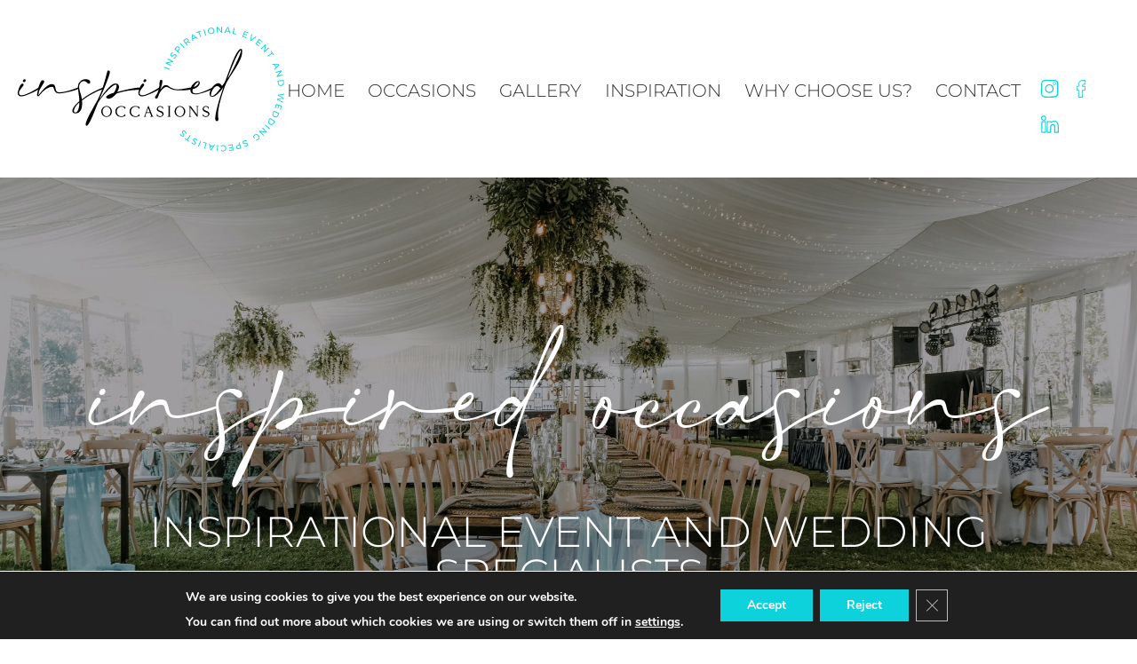

--- FILE ---
content_type: text/html; charset=UTF-8
request_url: https://www.inspired-occasions.co.uk/tag/office-chef/
body_size: 21251
content:
<!DOCTYPE HTML> <!--[if IEMobile 7 ]><html class="no-js iem7" manifest="default.appcache?v=1"><![endif]--> <!--[if lt IE 7 ]><html class="no-js ie6" lang="en"><![endif]--> <!--[if IE 7 ]><html class="no-js ie7" lang="en"><![endif]--> <!--[if IE 8 ]><html class="no-js ie8" lang="en"><![endif]--> <!--[if (gte IE 9)|(gt IEMobile 7)|!(IEMobile)|!(IE)]><!--><html class="no-js" lang="en"><!--<![endif]--><head>  <script async src="https://www.googletagmanager.com/gtag/js?id=G-P04RBSLX79"></script> <script>window.dataLayer = window.dataLayer || [];
  function gtag(){dataLayer.push(arguments);}
  gtag('js', new Date());

  gtag('config', 'G-P04RBSLX79');</script> <meta charset="UTF-8" /><meta http-equiv="X-UA-Compatible" content="IE=edge,chrome=1"><meta name="viewport" content="width=device-width, initial-scale=1.0"><link rel="preconnect" href="https://fonts.googleapis.com"><link rel="preconnect" href="https://fonts.gstatic.com" crossorigin> <noscript><link media='all' href="https://fonts.googleapis.com/css2?family=Montserrat:ital@0;1&display=swap" rel="stylesheet"></noscript><link media='print' onload="this.onload=null;this.media='all';" href="https://fonts.googleapis.com/css2?family=Montserrat:ital@0;1&display=swap" rel="stylesheet"><link rel="pingback" href="https://www.inspired-occasions.co.uk/xmlrpc.php" /><link rel="shortcut icon" href="/favicon.ico"/> <noscript><link media='all' rel="stylesheet" type="text/css" href="https://www.inspired-occasions.co.uk/wp-content/cache/autoptimize/css/autoptimize_single_f38b2db10e01b1572732a3191d538707.css"/></noscript><link media='print' onload="this.onload=null;this.media='all';" rel="stylesheet" type="text/css" href="https://www.inspired-occasions.co.uk/wp-content/cache/autoptimize/css/autoptimize_single_f38b2db10e01b1572732a3191d538707.css"/> <noscript><link media='all' rel="stylesheet" type="text/css" href="https://www.inspired-occasions.co.uk/wp-content/cache/autoptimize/css/autoptimize_single_f9faba678c4d6dcfdde69e5b11b37a2e.css"/></noscript><link media='print' onload="this.onload=null;this.media='all';" rel="stylesheet" type="text/css" href="https://www.inspired-occasions.co.uk/wp-content/cache/autoptimize/css/autoptimize_single_f9faba678c4d6dcfdde69e5b11b37a2e.css"/> <script type="text/javascript" src="//code.jquery.com/jquery-1.11.0.min.js" cookieconsent="ignore"></script> <script type="text/javascript" src="//code.jquery.com/jquery-migrate-1.2.1.min.js" cookieconsent="ignore"></script> <script type="text/javascript" src="/wp-content/themes/inspiredocc/js/slick.js"></script> <script type="text/javascript" src="/wp-content/themes/inspiredocc/js/slick-init.js"></script> <meta name='robots' content='index, follow, max-image-preview:large, max-snippet:-1, max-video-preview:-1' /> <style id="aoatfcss" media="all">@font-face{font-family:'Montserrat';font-style:normal;font-weight:300;font-display:swap;src:url(https://fonts.gstatic.com/s/montserrat/v25/JTUHjIg1_i6t8kCHKm4532VJOt5-QNFgpCs16Ew-.ttf) format('truetype')}@font-face{font-family:'Montserrat';font-style:normal;font-weight:400;font-display:swap;src:url(https://fonts.gstatic.com/s/montserrat/v25/JTUHjIg1_i6t8kCHKm4532VJOt5-QNFgpCtr6Ew-.ttf) format('truetype')}@charset 'UTF-8';@charset "UTF-8";.wp-block-columns{align-items:normal!important;box-sizing:border-box;display:flex;flex-wrap:wrap!important}@media (max-width:781px){.wp-block-columns:not(.is-not-stacked-on-mobile)>.wp-block-column{flex-basis:100%!important}}.wp-block-column{flex-grow:1;min-width:0;overflow-wrap:break-word;word-break:break-word}.wp-block-image img{box-sizing:border-box;height:auto;max-width:100%;vertical-align:bottom}ul{box-sizing:border-box}.wp-block-spacer{clear:both}:root{--wp--preset--font-size--normal:16px;--wp--preset--font-size--huge:42px}.has-text-align-center{text-align:center}.wpcf7-form-control-wrap{position:relative}html,body,div,span,h1,h2,p,img,i,ul,li,label,aside,figure,header,nav{margin:0;padding:0;border:0;outline:0;font-size:100%;vertical-align:baseline;background:0 0}aside,figure,header,nav{display:block}html{font-size:100%;overflow-y:scroll;-webkit-text-size-adjust:100%;-ms-text-size-adjust:100%}body{margin:0}h1,h2{font-weight:400}a{color:blue}li{list-style:none}i{font-style:italic}img{border:0;-ms-interpolation-mode:bicubic;vertical-align:middle}input,textarea{font-size:100%;margin:0;vertical-align:baseline;*vertical-align:middle}button,input{line-height:normal;*overflow:visible}button{-webkit-appearance:button}input[type=checkbox]{box-sizing:border-box}button::-moz-focus-inner,input::-moz-focus-inner{border:0;padding:0}textarea{overflow:auto;vertical-align:top;resize:vertical}@font-face{font-family:'salty_feathersregular';src:url(/wp-content/themes/inspiredocc/fonts/salty_feathers-webfont.woff2) format('woff2'),url(/wp-content/themes/inspiredocc/fonts/salty_feathers-webfont.woff) format('woff');font-weight:400;font-style:normal}div,header,nav,li{position:relative}*,*:before,*:after{-webkit-box-sizing:border-box;-moz-box-sizing:border-box;box-sizing:border-box}body{overflow:hidden}body,input[type=text],textarea{-webkit-appearance:none;-moz-appearance:none;-webkit-border-radius:0;-moz-border-radius:0;border-radius:0;font-family:'Montserrat',sans-serif;font-weight:300;font-size:18px;color:#333}body{background:#fff}h1,h2{font-weight:300;margin:0;padding:0;font-family:'Montserrat',sans-serif}h1{font-family:'salty_feathersregular';color:#0dd1db;font-size:120px;line-height:110px;padding:10px 0;text-transform:lowercase;text-align:center}h2{font-size:24px;line-height:24px;padding:0;font-weight:400;text-transform:uppercase}a{color:#333;text-decoration:none}p{font-size:18px;line-height:28px;margin:0;padding:10px 0;font-family:'Montserrat',sans-serif;color:#333}.wp-block-image{margin:0}.has-grey-background-color{background-color:#353736!important}div[class*=wp-container-]{gap:0em}div#header{clear:both;padding:0;margin:0 auto;box-sizing:border-box;height:200px}div#header h1{padding:0;float:left;width:300px;height:161px;display:block;position:absolute;z-index:100;top:20px;left:10px}div#header h1 a{background:url(/wp-content/themes/inspiredocc/images/logo.svg) no-repeat center center/100% auto transparent;text-indent:-9999px;display:block;height:100%;width:100%}header{width:100%;max-width:1500px;margin:0 auto}#menu{float:right;width:calc(100% - 300px);padding:70px 0 0}#menu nav{width:100%;box-sizing:border-box;margin:0;padding:0}#menu nav ul{float:right}#menu ul li a#button{display:none!important}#menu nav ul li{display:block;float:left;list-style:none;padding:0;margin:0}#menu nav ul ul{float:left}#menu nav ul ul li{float:left;display:block}#menu nav ul ul li a{float:left;display:block;padding:20px 13px;color:#333;text-decoration:none;text-transform:uppercase;font-size:20px}#menu nav ul ul ul{display:none;position:absolute;top:65px;z-index:1000;background-color:#333;min-width:230px;padding:5px 0}#menu nav ul ul ul li:first-child:before{border-bottom:10px solid #333;border-left:10px solid transparent;border-right:10px solid transparent;left:10px;content:"";position:absolute;top:-10px;width:0;height:0}#menu nav ul ul ul li{width:100%}#menu nav ul ul ul li a{width:100%;padding:7px 13px!important;color:#fff;font-size:16px;text-transform:none}#menu nav ul ul ul li:after{content:""}.soliloquy-container{clear:both}.soliloquy-container .soliloquy-caption.soliloquy-caption-top{top:50%!important;transform:translateY(-50%);position:absolute}.soliloquy-container .soliloquy-caption .soliloquy-caption-inside{background:0 0!important;text-shadow:none!important;padding:0 20px!important;font-family:'Montserrat',sans-serif;font-size:48px!important;color:#fff}.soliloquy-container .soliloquy-caption .soliloquy-caption-inside h1{font-size:240px!important;color:#fff}.soliloquy-container .soliloquy-caption .soliloquy-caption-inside h2{font-size:48px!important;color:#fff;text-transform:uppercase}div.wrapContent{clear:both;margin:0 auto;width:100%;box-sizing:border-box;padding:20px;max-width:1280px;overflow:hidden}div.col1A{width:100%}form p{padding:0}input[type=text],textarea{background-color:transparent;box-sizing:border-box;padding:18px 20px;width:100%;border:1px solid #ccc;margin:5px 0;-webkit-border-radius:0;-moz-border-radius:0;border-radius:0}textarea{resize:vertical;height:120px}input[type=checkbox]{-webkit-appearance:none;-moz-appearance:none;appearance:none;outline:0;background:#f7f7f7;height:20px;width:20px!important;border:0 solid #fff;margin:0 10px -3px 0!important}input[type=checkbox]:after{content:'';position:relative;left:40%;top:20%;width:25%;height:50%;border:solid #fff;border-width:0 2px 2px 0;transform:rotate(45deg);display:none}::-webkit-input-placeholder{color:#333;opacity:1!important}::-moz-placeholder{color:#333;opacity:1!important}:-ms-input-placeholder{color:#333;opacity:1!important}:-moz-placeholder{color:#333;opacity:1!important}div.footer p{color:#fff;padding:0}div.footer p{font-size:18px}div.footer input[type=text],div.footer textarea{border:1px solid #fff;background-color:transparent;color:#fff}div.footer span.wpcf7-form-control-wrap{width:calc(70% - 15px);float:left;margin:0 15px 0 0}ul#menu-main-menu li.insta,ul#menu-main-menu li.fb,ul#menu-main-menu li.link{float:left;display:block}ul#menu-main-menu li.insta a,ul#menu-main-menu li.fb a,ul#menu-main-menu li.link a{background:url(/wp-content/themes/inspiredocc/images/sprite.svg) no-repeat 0 0 transparent;display:block;width:20px;height:20px;content:"";text-indent:-9999px;margin-right:20px}ul#menu-main-menu li.insta a,ul#menu-main-menu li.fb a,ul#menu-main-menu li.link a{padding:0;margin:20px 10px 0}ul#menu-main-menu li.insta a{background-position:0 -50px}ul#menu-main-menu li.fb a{background-position:-100px -50px}ul#menu-main-menu li.link a{background-position:-200px -50px}@media screen and (max-width:1480px){div.wrapHeader{padding:0 10px}}@media screen and (max-width:1024px){#menu{position:absolute;top:0;background-color:transparent;box-shadow:none!important;float:left;margin:0 auto;padding:0;z-index:1000;width:100%}#menu nav ul{width:100%;float:none;position:absolute;right:0}#menu nav ul li{width:100%}#menu nav ul li a#button{position:absolute;top:10px;right:10px;display:block!important;text-indent:-9999px;padding:0;width:60px;height:60px;background:url(/wp-content/themes/inspiredocc/images/menu.svg) no-repeat 0 0 transparent}#menu nav>ul>li>ul{min-height:0;margin:0;position:absolute;z-index:1000;width:100%;left:0;top:73px;overflow:hidden;height:0}#menu nav>ul>li>ul>li{opacity:0!important;z-index:-100;width:100%;clear:both}#menu nav>ul>li>ul>li>ul{display:none;width:100%;clear:both}#menu nav>ul>li>ul>li>ul>li>a{margin:0}#menu nav ul ul li:after{content:" "}#menu nav ul ul li{width:100%;float:none}#menu nav ul ul li a{text-indent:0;background-color:transparent;width:100%;float:none;color:#fff;padding:10px 20px;margin:0;text-align:right}#menu nav ul ul ul.sub-menu li a{width:100%;box-sizing:border-box;color:#fff;float:none;padding:10px 20px!important;font-size:15px}#menu nav ul ul ul.sub-menu{width:50%;box-sizing:border-box;position:relative;display:block;top:0;float:right;right:20px}#menu nav ul ul ul li:first-child:before{left:90%}.soliloquy-container .soliloquy-caption .soliloquy-caption-inside{font-size:32px!important}.soliloquy-container .soliloquy-caption .soliloquy-caption-inside h1{font-size:120px!important;line-height:120px}.soliloquy-container .soliloquy-caption .soliloquy-caption-inside h2{font-size:32px!important}}@media screen and (max-width:768px){.soliloquy-container .soliloquy-caption .soliloquy-caption-inside{font-size:22px!important}.soliloquy-container .soliloquy-caption .soliloquy-caption-inside h1{font-size:74px!important;line-height:74px}.soliloquy-container .soliloquy-caption .soliloquy-caption-inside h2{font-size:22px!important}.wp-block-columns{max-width:500px;margin:0 auto}}@media screen and (max-width:568px){h1{font-size:76px;line-height:56px;padding:10px}div.wrapContent{padding:20px 10px}div#header{height:114px}div#header h1{width:200px;height:94px;left:20px;top:10px}.soliloquy-container .soliloquy-caption .soliloquy-caption-inside{font-size:22px!important}.soliloquy-container .soliloquy-caption .soliloquy-caption-inside h1{font-size:74px!important;line-height:74px}.soliloquy-container .soliloquy-caption .soliloquy-caption-inside h2{font-size:22px!important}ul#menu-main-menu li.insta,ul#menu-main-menu li.fb,ul#menu-main-menu li.link{clear:none;float:right;width:30px;margin:0 5px}ul#menu-main-menu li.insta a,ul#menu-main-menu li.fb a,ul#menu-main-menu li.link a{text-align:left;float:right}}@font-face{font-family:Nunito;src:url(//www.inspired-occasions.co.uk/wp-content/plugins/gdpr-cookie-compliance/dist/styles/../fonts/nunito-v8-latin-regular.eot);src:url(//www.inspired-occasions.co.uk/wp-content/plugins/gdpr-cookie-compliance/dist/styles/../fonts/nunito-v8-latin-regular.eot?#iefix) format("embedded-opentype"),url(//www.inspired-occasions.co.uk/wp-content/plugins/gdpr-cookie-compliance/dist/styles/../fonts/nunito-v8-latin-regular.woff2) format("woff2"),url(//www.inspired-occasions.co.uk/wp-content/plugins/gdpr-cookie-compliance/dist/styles/../fonts/nunito-v8-latin-regular.woff) format("woff"),url(//www.inspired-occasions.co.uk/wp-content/plugins/gdpr-cookie-compliance/dist/styles/../fonts/nunito-v8-latin-regular.ttf) format("truetype"),url(//www.inspired-occasions.co.uk/wp-content/plugins/gdpr-cookie-compliance/dist/styles/../fonts/nunito-v8-latin-regular.svg#svgFontName) format("svg");font-style:normal;font-weight:400;font-display:swap}@font-face{font-family:Nunito;src:url(//www.inspired-occasions.co.uk/wp-content/plugins/gdpr-cookie-compliance/dist/styles/../fonts/nunito-v8-latin-700.eot);src:url(//www.inspired-occasions.co.uk/wp-content/plugins/gdpr-cookie-compliance/dist/styles/../fonts/nunito-v8-latin-700.eot?#iefix) format("embedded-opentype"),url(//www.inspired-occasions.co.uk/wp-content/plugins/gdpr-cookie-compliance/dist/styles/../fonts/nunito-v8-latin-700.woff2) format("woff2"),url(//www.inspired-occasions.co.uk/wp-content/plugins/gdpr-cookie-compliance/dist/styles/../fonts/nunito-v8-latin-700.woff) format("woff"),url(//www.inspired-occasions.co.uk/wp-content/plugins/gdpr-cookie-compliance/dist/styles/../fonts/nunito-v8-latin-700.ttf) format("truetype"),url(//www.inspired-occasions.co.uk/wp-content/plugins/gdpr-cookie-compliance/dist/styles/../fonts/nunito-v8-latin-700.svg#svgFontName) format("svg");font-style:normal;font-weight:700;font-display:swap}.gdpr_lightbox-hide{display:none}#moove_gdpr_cookie_info_bar .gdpr-fbo-0{-ms-flex-order:1;order:1}#moove_gdpr_cookie_info_bar .gdpr-fbo-1{-ms-flex-order:2;order:2}#moove_gdpr_cookie_info_bar .gdpr-fbo-3{-ms-flex-order:4;order:4}.gdpr-sr-only{position:absolute;width:1px;height:1px;padding:0;margin:-1px;overflow:hidden;clip:rect(0,0,0,0);white-space:nowrap;border:0}#moove_gdpr_cookie_info_bar{content-visibility:auto}#moove_gdpr_cookie_info_bar .moove-gdpr-button-holder{display:-ms-flexbox;display:flex;-ms-flex-align:center;align-items:center}#moove_gdpr_cookie_info_bar .moove-gdpr-infobar-close-btn{background-color:transparent;padding:0;display:inline-block;float:right;position:relative;font-size:14px;line-height:20px;margin:3px 4px;width:36px;height:36px;border-radius:50%;box-shadow:inset 0 0 0 1px #626262;color:#626262}#moove_gdpr_cookie_info_bar .moove-gdpr-infobar-close-btn.gdpr-content-close-btn{display:none}#moove_gdpr_cookie_info_bar .moove-gdpr-infobar-close-btn i{font-size:32px;top:-1px;position:relative;height:30px;display:block;overflow:hidden}#moove_gdpr_cookie_info_bar.moove-gdpr-dark-scheme .moove-gdpr-button-holder .moove-gdpr-infobar-close-btn{color:#fff;opacity:.7;box-shadow:inset 0 0 0 1px #fff}#moove_gdpr_cookie_modal .cookie-switch .cookie-slider{overflow:visible;box-shadow:1px 1px transparent}#moove_gdpr_cookie_modal{margin:0 auto;margin-top:0;min-height:60vh;font-family:Nunito,sans-serif;content-visibility:hidden}#moove_gdpr_cookie_modal span.tab-title{display:block}#moove_gdpr_cookie_modal button{letter-spacing:0;outline:none}#moove_gdpr_cookie_modal *{-webkit-font-smoothing:antialiased;-moz-osx-font-smoothing:grayscale;font-family:inherit}#moove_gdpr_cookie_modal .cookie-switch{position:relative;display:inline-block;width:50px;height:30px;padding:0}#moove_gdpr_cookie_modal .cookie-switch input{display:none}#moove_gdpr_cookie_modal .cookie-switch .cookie-slider{position:absolute;top:0;left:0;right:0;bottom:0;background-color:red;margin:0;padding:0}#moove_gdpr_cookie_modal .cookie-switch .cookie-slider:before{position:absolute;content:"";height:26px;width:26px;left:1px;bottom:1px;border:1px solid #f2f2f2;border-radius:50%;background-color:#fff;box-shadow:0 5px 15px 0 rgba(0,0,0,.25);display:block;box-sizing:content-box}#moove_gdpr_cookie_modal .cookie-switch .cookie-slider:after{content:attr(data-text-disabled);position:absolute;top:0;left:60px;font-weight:700;font-size:16px;line-height:30px;color:red;display:block;white-space:nowrap}#moove_gdpr_cookie_modal .cookie-switch .cookie-slider.cookie-round{border-radius:34px}#moove_gdpr_cookie_modal .cookie-switch .cookie-slider.cookie-round:before{border-radius:50%}#moove_gdpr_cookie_modal a,#moove_gdpr_cookie_modal button{outline:none;box-shadow:none;text-shadow:none}#moove_gdpr_cookie_modal .moove-gdpr-modal-content{color:#000;background-color:#fff;width:900px;width:80vw;max-width:1170px;min-height:600px;border-radius:10px;position:relative;margin:0 auto}#moove_gdpr_cookie_modal .moove-gdpr-modal-content .gdpr-cc-form-fieldset{background-color:transparent}#moove_gdpr_cookie_modal .moove-gdpr-modal-content.logo-position-left .moove-gdpr-company-logo-holder{text-align:left}#moove_gdpr_cookie_modal .moove-gdpr-modal-content.moove_gdpr_modal_theme_v1 .main-modal-content{display:-ms-flexbox;display:flex;-ms-flex-flow:column;flex-flow:column;height:100%}#moove_gdpr_cookie_modal .moove-gdpr-modal-content.moove_gdpr_modal_theme_v1 .moove-gdpr-modal-footer-content .moove-gdpr-button-holder button.mgbutton{margin:2px}#moove_gdpr_cookie_modal .moove-gdpr-modal-content .moove-gdpr-modal-close{position:absolute;text-decoration:none;top:-30px;right:-30px;display:block;width:60px;height:60px;line-height:60px;text-align:center;border-radius:50%;background:0 0;padding:0;z-index:99;margin:0;outline:none;box-shadow:none;border:none}#moove_gdpr_cookie_modal .moove-gdpr-modal-content .moove-gdpr-modal-close span.gdpr-icon{display:block;width:60px;height:60px;line-height:60px;font-size:48px;background-color:#0c4da2;border:1px solid #0c4da2;color:#fff;border-radius:50%}#moove_gdpr_cookie_modal .moove-gdpr-modal-content .moove-gdpr-company-logo-holder{padding:0;margin-bottom:30px}#moove_gdpr_cookie_modal .moove-gdpr-modal-content .moove-gdpr-company-logo-holder img{max-height:75px;max-width:70%;width:auto;display:inline-block}#moove_gdpr_cookie_modal .moove-gdpr-modal-content .moove-gdpr-tab-main span.tab-title{font-weight:700;font-size:28px;line-height:1.2;margin:0;padding:0;color:#000;margin-bottom:25px}#moove_gdpr_cookie_modal .moove-gdpr-modal-content .moove-gdpr-tab-main .moove-gdpr-tab-main-content{display:-ms-flexbox;display:flex;-ms-flex-flow:column;flex-flow:column;max-height:calc(100% - 155px);overflow-y:auto;padding-right:20px;padding-bottom:15px}#moove_gdpr_cookie_modal .moove-gdpr-modal-content .moove-gdpr-tab-main .moove-gdpr-tab-main-content p{font-weight:400;font-size:16px;line-height:1.4;margin-bottom:18px;margin-top:0;padding:0;color:#000}#moove_gdpr_cookie_modal .moove-gdpr-modal-content .moove-gdpr-tab-main .moove-gdpr-status-bar{padding:5px;margin-right:10px;margin-bottom:15px}#moove_gdpr_cookie_modal .moove-gdpr-modal-content .moove-gdpr-tab-main .moove-gdpr-status-bar .gdpr-cc-form-wrap,#moove_gdpr_cookie_modal .moove-gdpr-modal-content .moove-gdpr-tab-main .moove-gdpr-status-bar .gdpr-cc-form-wrap .gdpr-cc-form-fieldset{border:none;padding:0;margin:0;box-shadow:none}#moove_gdpr_cookie_modal .moove-gdpr-modal-content .moove-gdpr-modal-footer-content{display:-ms-flexbox;display:flex;-ms-flex-align:center;align-items:center;height:130px;position:absolute;left:0;bottom:0;width:100%;background-color:#f1f1f1;z-index:15;border-radius:5px}#moove_gdpr_cookie_modal .moove-gdpr-modal-content .moove-gdpr-modal-footer-content:before{content:"";position:absolute;bottom:130px;left:60px;right:60px;height:1px;display:block;background-color:#c9c8c8}#moove_gdpr_cookie_modal .moove-gdpr-modal-content .moove-gdpr-modal-footer-content .moove-gdpr-button-holder{width:calc(100% + 16px);display:-ms-flexbox;display:flex;padding:0 60px;-ms-flex-pack:justify;justify-content:space-between;margin:0 -2px;-ms-flex-wrap:wrap;flex-wrap:wrap}#moove_gdpr_cookie_modal .moove-gdpr-modal-content .moove-gdpr-modal-footer-content .moove-gdpr-button-holder button.mgbutton{margin:8px;text-decoration:none;border-radius:150px;color:#fff;padding:15px 10px;border:1px solid transparent;min-width:160px;text-align:center;text-transform:none;letter-spacing:0;font-weight:700;font-size:14px;line-height:20px}#moove_gdpr_cookie_modal .moove-gdpr-modal-content .moove-gdpr-modal-footer-content .moove-gdpr-button-holder button.mgbutton.moove-gdpr-modal-save-settings{color:#fff;display:none}#moove_gdpr_cookie_modal .moove-gdpr-modal-content .moove-gdpr-modal-left-content{width:40%;display:inline-block;float:left;padding:40px 60px;position:absolute;height:100%;top:0;box-shadow:0 0 30px 0 rgba(35,35,35,.1);background:#fff;z-index:10;left:0;border-top-left-radius:5px;border-bottom-left-radius:5px}#moove_gdpr_cookie_modal .moove-gdpr-modal-content .moove-gdpr-modal-left-content .moove-gdpr-branding-cnt{position:absolute;bottom:0;padding-bottom:30px;left:60px;right:60px}#moove_gdpr_cookie_modal .moove-gdpr-modal-content .moove-gdpr-modal-left-content .moove-gdpr-branding-cnt a{color:#000;font-weight:700;font-size:13px;letter-spacing:-.3px;padding:20px 0;position:relative;top:10px;text-decoration:none;display:block}#moove_gdpr_cookie_modal .moove-gdpr-modal-content .moove-gdpr-modal-left-content .moove-gdpr-branding-cnt a span{display:inline-block;text-decoration:underline}#moove_gdpr_cookie_modal .moove-gdpr-modal-content .moove-gdpr-modal-left-content #moove-gdpr-menu{padding:0;list-style:none;margin:0;z-index:12}#moove_gdpr_cookie_modal .moove-gdpr-modal-content .moove-gdpr-modal-left-content #moove-gdpr-menu li{margin:0;padding:0;list-style:none;margin-bottom:15px}#moove_gdpr_cookie_modal .moove-gdpr-modal-content .moove-gdpr-modal-left-content #moove-gdpr-menu li.menu-item-selected button{background-color:#fff;border-color:#f1f1f1;color:#000}#moove_gdpr_cookie_modal .moove-gdpr-modal-content .moove-gdpr-modal-left-content #moove-gdpr-menu li button{display:-ms-flexbox;display:flex;-ms-flex-align:center;align-items:center;font-weight:800;font-size:14px;text-decoration:none;text-transform:uppercase;background-color:#f1f1f1;border:1px solid #f1f1f1;line-height:1.1;padding:13px 20px;color:#0c4da2;width:100%;border-radius:5px;text-align:left;white-space:normal}#moove_gdpr_cookie_modal .moove-gdpr-modal-content .moove-gdpr-modal-left-content #moove-gdpr-menu li button span.gdpr-nav-tab-title{display:-ms-inline-flexbox;display:inline-flex;-ms-flex-align:center;align-items:center;width:calc(100% - 40px)}#moove_gdpr_cookie_modal .moove-gdpr-modal-content .moove-gdpr-modal-right-content{width:60%;display:inline-block;float:right;padding:40px 60px;position:absolute;top:0;height:auto;right:0;background-color:#f1f1f1;border-top-right-radius:5px;border-bottom-right-radius:5px}#moove_gdpr_cookie_modal .moove-gdpr-modal-content .moove-gdpr-tab-main .moove-gdpr-status-bar:after,.moove-clearfix:after{content:"";display:table;clear:both}#moove_gdpr_cookie_info_bar{position:fixed;bottom:0;left:0;width:100%;min-height:60px;max-height:400px;color:#fff;z-index:9900;background-color:#202020;border-top:1px solid #fff;font-family:Nunito,sans-serif}#moove_gdpr_cookie_info_bar *{font-family:inherit;-webkit-font-smoothing:antialiased;-moz-osx-font-smoothing:grayscale}#moove_gdpr_cookie_info_bar.moove-gdpr-info-bar-hidden{bottom:-400px}#moove_gdpr_cookie_info_bar.moove-gdpr-align-center{text-align:center}#moove_gdpr_cookie_info_bar button.moove-gdpr-infobar-close-btn{border:none}#moove_gdpr_cookie_info_bar.moove-gdpr-dark-scheme{background-color:#202020;border-top:1px solid #fff}#moove_gdpr_cookie_info_bar.moove-gdpr-dark-scheme .moove-gdpr-info-bar-container .moove-gdpr-info-bar-content p,#moove_gdpr_cookie_info_bar.moove-gdpr-dark-scheme p{color:#fff}#moove_gdpr_cookie_info_bar.moove-gdpr-dark-scheme .moove-gdpr-info-bar-container .moove-gdpr-info-bar-content button{text-decoration:underline;outline:none}#moove_gdpr_cookie_info_bar .moove-gdpr-info-bar-container{padding:10px 40px;position:static;display:inline-block}#moove_gdpr_cookie_info_bar .moove-gdpr-info-bar-container .moove-gdpr-info-bar-content{padding-left:30px;padding-right:30px;text-align:left;display:-ms-flexbox;display:flex;-ms-flex-align:center;align-items:center;width:100%}#moove_gdpr_cookie_info_bar .moove-gdpr-info-bar-container .moove-gdpr-info-bar-content p{margin:0;font-size:14px;line-height:18px;font-weight:700;padding-bottom:0;color:#fff}#moove_gdpr_cookie_info_bar .moove-gdpr-info-bar-container .moove-gdpr-info-bar-content button.mgbutton{font-size:14px;line-height:20px;color:#fff;font-weight:700;text-decoration:none;border-radius:150px;padding:8px 30px;border:none;display:inline-block;margin:3px 4px;white-space:nowrap;text-transform:none;letter-spacing:0}#moove_gdpr_cookie_info_bar .moove-gdpr-info-bar-container .moove-gdpr-info-bar-content span.change-settings-button{text-decoration:underline}#moove_gdpr_cookie_info_bar .moove-gdpr-info-bar-container .moove-gdpr-info-bar-content .moove-gdpr-button-holder{padding-left:15px;padding-left:3vw}#moove_gdpr_cookie_info_bar *{box-sizing:border-box}@media (max-width:767px){#moove_gdpr_cookie_modal .moove-gdpr-modal-content .moove-gdpr-modal-left-content .moove-gdpr-branding-cnt a{font-size:10px;line-height:1.2}.gdpr-icon.moovegdpr-arrow-close:after,.gdpr-icon.moovegdpr-arrow-close:before,i.moovegdpr-arrow-close.moovegdpr-arrow-close:after,i.moovegdpr-arrow-close.moovegdpr-arrow-close:before{height:14px;top:calc(50% - 7px)}#moove_gdpr_cookie_info_bar .moove-gdpr-button-holder{-ms-flex-wrap:wrap;flex-wrap:wrap}#moove_gdpr_cookie_info_bar .moove-gdpr-infobar-close-btn{width:30px;height:30px;border:none}#moove_gdpr_cookie_info_bar .moove-gdpr-infobar-close-btn i{font-size:27px;height:25px}#moove_gdpr_cookie_modal .moove-gdpr-modal-content{width:calc(100vw - 50px)}#moove_gdpr_cookie_modal .cookie-switch{width:40px;height:24px}#moove_gdpr_cookie_modal .cookie-switch .cookie-slider:before{height:20px;width:20px}#moove_gdpr_cookie_modal .moove-gdpr-modal-content.moove_gdpr_modal_theme_v1 .moove-gdpr-tab-main .moove-gdpr-tab-main-content{max-height:auto}#moove_gdpr_cookie_modal .moove-gdpr-modal-content{max-height:500px;max-height:90vh;min-height:auto}#moove_gdpr_cookie_modal .moove-gdpr-modal-content .cookie-switch .cookie-slider:after{font-weight:800;font-size:12px;line-height:30px;min-width:130px}#moove_gdpr_cookie_modal .moove-gdpr-modal-content .moove-gdpr-modal-close{position:absolute;top:-15px;right:-15px;display:block;width:30px;height:30px;line-height:30px;text-decoration:none}#moove_gdpr_cookie_modal .moove-gdpr-modal-content .moove-gdpr-modal-close span.gdpr-icon{width:30px;height:30px;line-height:30px;font-size:30px}#moove_gdpr_cookie_modal .moove-gdpr-modal-content .moove-gdpr-company-logo-holder{margin-bottom:15px}#moove_gdpr_cookie_modal .moove-gdpr-modal-content .moove-gdpr-modal-left-content{padding:10px;padding-top:30px;position:relative;top:0;left:0;text-align:center;min-height:140px;border-radius:0;border-top-left-radius:5px;border-top-right-radius:5px}#moove_gdpr_cookie_modal .moove-gdpr-modal-content .moove-gdpr-modal-left-content #moove-gdpr-menu{display:-ms-flexbox;display:flex;margin:0 -3px;-ms-flex-wrap:wrap;flex-wrap:wrap}#moove_gdpr_cookie_modal .moove-gdpr-modal-content .moove-gdpr-modal-left-content #moove-gdpr-menu li{list-style:none;margin-bottom:20px;display:-ms-inline-flexbox;display:inline-flex;margin:3px;-ms-flex:1;flex:1}#moove_gdpr_cookie_modal .moove-gdpr-modal-content .moove-gdpr-modal-left-content #moove-gdpr-menu li button{padding:5px}#moove_gdpr_cookie_modal .moove-gdpr-modal-content .moove-gdpr-modal-left-content #moove-gdpr-menu li button span.gdpr-nav-tab-title{font-size:8px;line-height:1.2}#moove_gdpr_cookie_modal .moove-gdpr-modal-content .moove-gdpr-modal-left-content .moove-gdpr-branding-cnt{top:3px;right:3px;left:auto;padding:0;bottom:auto;transform:scale(.8)}#moove_gdpr_cookie_modal .moove-gdpr-modal-content .moove-gdpr-modal-left-content .moove-gdpr-branding-cnt a{text-align:right}#moove_gdpr_cookie_modal .moove-gdpr-modal-content .moove-gdpr-modal-left-content .moove-gdpr-branding-cnt a span{display:block}#moove_gdpr_cookie_modal .moove-gdpr-modal-content .moove-gdpr-modal-right-content{width:100%;position:relative;padding:15px 10px;border-radius:0;border-bottom-left-radius:5px;border-bottom-right-radius:5px}#moove_gdpr_cookie_modal .moove-gdpr-modal-content .moove-gdpr-tab-main span.tab-title{font-weight:700;font-size:16px}#moove_gdpr_cookie_modal .moove-gdpr-modal-content .moove-gdpr-tab-main .moove-gdpr-status-bar{padding:0}#moove_gdpr_cookie_modal .moove-gdpr-modal-content .moove-gdpr-tab-main .moove-gdpr-tab-main-content{padding:0;position:relative;overflow:auto;max-height:calc(100% - 110px)}#moove_gdpr_cookie_modal .moove-gdpr-modal-content .moove-gdpr-tab-main .moove-gdpr-tab-main-content p{font-weight:400;font-size:14px;line-height:1.3}#moove_gdpr_cookie_modal .moove-gdpr-modal-content.moove_gdpr_modal_theme_v1 .moove-gdpr-tab-main{margin-bottom:55px}#moove_gdpr_cookie_modal .moove-gdpr-modal-content.moove_gdpr_modal_theme_v1 .moove-gdpr-tab-main .moove-gdpr-tab-main-content{height:100%;max-height:calc(90vh - 320px)}#moove_gdpr_cookie_modal .moove-gdpr-modal-content .moove-gdpr-modal-footer-content{height:70px}#moove_gdpr_cookie_modal .moove-gdpr-modal-content .moove-gdpr-modal-footer-content:before{left:10px;right:10px;bottom:70px}#moove_gdpr_cookie_modal .moove-gdpr-modal-content .moove-gdpr-modal-footer-content .moove-gdpr-button-holder{padding:0 10px}#moove_gdpr_cookie_modal .moove-gdpr-modal-content .moove-gdpr-modal-footer-content .moove-gdpr-button-holder button.mgbutton{margin:0;background-color:#fff;text-decoration:none;border-radius:150px;font-weight:700;font-size:12px;line-height:18px;padding:5px;border:1px solid #fff;color:#fff;min-width:110px;text-align:center;text-transform:none}#moove_gdpr_cookie_modal .moove-gdpr-modal-content .moove-gdpr-modal-left-content{width:100%}#moove_gdpr_cookie_modal .moove-gdpr-modal-content .moove-gdpr-modal-left-content .moove-gdpr-branding-cnt a{top:0;padding:5px 0}#moove_gdpr_cookie_modal .moove-gdpr-modal-content .moove-gdpr-company-logo-holder img{max-height:40px}#moove_gdpr_cookie_modal .moove-gdpr-modal-content .moove-gdpr-company-logo-holder{text-align:center}#moove_gdpr_cookie_info_bar .moove-gdpr-info-bar-container{padding:15px}#moove_gdpr_cookie_info_bar .moove-gdpr-info-bar-container .moove-gdpr-info-bar-content{padding-left:0;padding-right:0;display:block;min-height:auto}#moove_gdpr_cookie_info_bar .moove-gdpr-info-bar-container .moove-gdpr-info-bar-content .moove-gdpr-cookie-notice{padding-left:4px;margin-bottom:10px}#moove_gdpr_cookie_info_bar .moove-gdpr-info-bar-container .moove-gdpr-info-bar-content .moove-gdpr-button-holder{padding-left:0}#moove_gdpr_cookie_info_bar .moove-gdpr-info-bar-container .moove-gdpr-info-bar-content button.mgbutton{font-size:12px;font-weight:700;padding:5px 20px}.moove-gdpr-branding-cnt a{padding:10px 0}}@media screen and (max-width:767px) and (orientation:landscape){#moove_gdpr_cookie_modal .moove-gdpr-modal-content.moove_gdpr_modal_theme_v1 .moove-gdpr-modal-right-content .main-modal-content .moove-gdpr-tab-content{margin-bottom:35px;max-height:55vh;overflow:auto}#moove_gdpr_cookie_modal .moove-gdpr-modal-content .moove-gdpr-modal-left-content .moove-gdpr-branding-cnt a span{display:inline-block}#moove_gdpr_cookie_modal .moove-gdpr-modal-content .moove-gdpr-company-logo-holder{text-align:left;margin:0;display:inline-block;float:left;width:40%}#moove_gdpr_cookie_modal .moove-gdpr-modal-content .moove-gdpr-modal-left-content #moove-gdpr-menu{max-width:60%;float:right}#moove_gdpr_cookie_modal .moove-gdpr-modal-content .moove-gdpr-modal-left-content{padding-top:30px;min-height:75px}#moove_gdpr_cookie_modal .moove-gdpr-modal-content .moove-gdpr-tab-main span.tab-title{margin-bottom:10px}#moove_gdpr_cookie_modal .moove-gdpr-modal-content .moove-gdpr-modal-footer-content{height:45px}#moove_gdpr_cookie_modal .moove-gdpr-modal-content .moove-gdpr-modal-footer-content:before{bottom:45px}#moove_gdpr_cookie_modal .moove-gdpr-modal-content .moove-gdpr-tab-main .moove-gdpr-tab-main-content{display:-ms-flexbox;display:flex;-ms-flex-flow:column;flex-flow:column;max-height:350px;max-height:calc(100% - 70px)}#moove_gdpr_cookie_modal{background:0 0;border-radius:5px}#moove_gdpr_cookie_modal .moove-gdpr-modal-content .moove-gdpr-modal-right-content{min-height:55vh}#moove_gdpr_cookie_modal .moove-gdpr-modal-content .moove-gdpr-modal-left-content .moove-gdpr-branding-cnt a.moove-gdpr-branding{top:0;padding:0}#moove_gdpr_cookie_modal .moove-gdpr-modal-content.moove_gdpr_modal_theme_v1 .moove-gdpr-tab-main .moove-gdpr-tab-main-content{max-height:100%}}@media (min-width:768px) and (max-width:999px){#moove_gdpr_cookie_modal .moove-gdpr-modal-content .moove-gdpr-modal-right-content{padding:30px 20px}#moove_gdpr_cookie_modal .moove-gdpr-modal-content .moove-gdpr-modal-footer-content{height:120px}#moove_gdpr_cookie_modal .moove-gdpr-modal-content .moove-gdpr-modal-footer-content .moove-gdpr-button-holder{padding:0 20px}#moove_gdpr_cookie_modal .moove-gdpr-modal-content .moove-gdpr-modal-footer-content:before{bottom:120px;left:20px;right:20px}#moove_gdpr_cookie_modal .moove-gdpr-modal-content .moove-gdpr-modal-left-content{padding:30px 20px}#moove_gdpr_cookie_modal .moove-gdpr-modal-content{min-height:620px;transform:scale(.75)}#moove_gdpr_cookie_modal .moove-gdpr-modal-content .moove-gdpr-modal-left-content .moove-gdpr-branding-cnt{left:20px;right:20px}#moove_gdpr_cookie_info_bar .moove-gdpr-info-bar-container .moove-gdpr-info-bar-content p{font-size:13px}#moove_gdpr_cookie_modal .moove-gdpr-modal-content .moove-gdpr-modal-left-content #moove-gdpr-menu li button{padding:10px 15px;font-weight:700;font-size:12px}#moove_gdpr_cookie_info_bar .moove-gdpr-info-bar-container .moove-gdpr-info-bar-content{padding-left:20px;padding-right:20px}#moove_gdpr_cookie_modal .moove-gdpr-modal-content .moove-gdpr-tab-main span.tab-title{font-weight:700;font-size:24px}#moove_gdpr_cookie_info_bar .moove-gdpr-info-bar-container{padding:10px 20px}#moove_gdpr_cookie_modal .moove-gdpr-modal-content .moove-gdpr-modal-footer-content .moove-gdpr-button-holder button.mgbutton{min-width:auto;padding:7px 15px;font-size:13px;margin:4px 8px}}@media (min-width:1000px) and (max-width:1300px){#moove_gdpr_cookie_modal .moove-gdpr-modal-content .moove-gdpr-modal-right-content{padding:40px 30px}#moove_gdpr_cookie_modal .moove-gdpr-modal-content .moove-gdpr-modal-footer-content{height:120px}#moove_gdpr_cookie_modal .moove-gdpr-modal-content .moove-gdpr-modal-footer-content .moove-gdpr-button-holder{padding:0 30px}#moove_gdpr_cookie_modal .moove-gdpr-modal-content .moove-gdpr-modal-footer-content:before{bottom:120px;left:30px;right:30px}#moove_gdpr_cookie_modal .moove-gdpr-modal-content .moove-gdpr-modal-left-content .moove-gdpr-branding-cnt{left:30px;right:30px}#moove_gdpr_cookie_modal .moove-gdpr-modal-content .moove-gdpr-modal-left-content{padding:30px}#moove_gdpr_cookie_modal .moove-gdpr-modal-content{min-width:700px}#moove_gdpr_cookie_modal .moove-gdpr-modal-content .moove-gdpr-modal-footer-content .moove-gdpr-button-holder button.mgbutton{min-width:auto;padding:10px 30px;margin-left:8px;margin-right:8px}}@media (min-width:768px) and (max-height:700px){#moove_gdpr_cookie_modal .moove-gdpr-modal-content{min-height:600px;transform:scale(.7)}}@media (-ms-high-contrast:none),screen and (-ms-high-contrast:active){#moove_gdpr_cookie_info_bar .moove-gdpr-info-bar-container .moove-gdpr-info-bar-content{display:block;max-width:100%;text-align:center}#moove_gdpr_cookie_info_bar .moove-gdpr-info-bar-container .moove-gdpr-info-bar-content .moove-gdpr-button-holder{margin-top:10px}#moove_gdpr_cookie_modal .moove-gdpr-modal-content .moove-gdpr-tab-main .moove-gdpr-tab-main-content{display:block;max-width:100%}#moove_gdpr_cookie_modal .moove-gdpr-modal-content .moove-gdpr-modal-left-content #moove-gdpr-menu li button span{display:block}}@media (-ms-high-contrast:active),(-ms-high-contrast:none){#moove_gdpr_cookie_info_bar .moove-gdpr-info-bar-container .moove-gdpr-info-bar-content{display:block;max-width:100%;text-align:center}#moove_gdpr_cookie_info_bar .moove-gdpr-info-bar-container .moove-gdpr-info-bar-content .moove-gdpr-button-holder{margin-top:10px}#moove_gdpr_cookie_modal .moove-gdpr-modal-content .moove-gdpr-tab-main .moove-gdpr-tab-main-content{display:block;max-width:100%}#moove_gdpr_cookie_modal .moove-gdpr-modal-content .moove-gdpr-modal-left-content #moove-gdpr-menu li button span{display:block}}.gdpr-icon.moovegdpr-arrow-close,i.moovegdpr-arrow-close.moovegdpr-arrow-close{position:relative}.gdpr-icon.moovegdpr-arrow-close:after,.gdpr-icon.moovegdpr-arrow-close:before,i.moovegdpr-arrow-close.moovegdpr-arrow-close:after,i.moovegdpr-arrow-close.moovegdpr-arrow-close:before{position:absolute;content:" ";height:24px;width:1px;top:calc(50% - 12px);background-color:currentColor}.gdpr-icon.moovegdpr-arrow-close:before,i.moovegdpr-arrow-close.moovegdpr-arrow-close:before{transform:rotate(45deg)}.gdpr-icon.moovegdpr-arrow-close:after,i.moovegdpr-arrow-close.moovegdpr-arrow-close:after{transform:rotate(-45deg)}#moove_gdpr_cookie_info_bar .moove-gdpr-infobar-close-btn i.moovegdpr-arrow-close:after,#moove_gdpr_cookie_info_bar .moove-gdpr-infobar-close-btn i.moovegdpr-arrow-close:before{height:18px;top:calc(50% - 8px)}@media (max-width:767px){.gdpr-icon.moovegdpr-arrow-close:after,.gdpr-icon.moovegdpr-arrow-close:before,i.moovegdpr-arrow-close.moovegdpr-arrow-close:after,i.moovegdpr-arrow-close.moovegdpr-arrow-close:before{height:14px;top:calc(50% - 7px)}#moove_gdpr_cookie_modal .moove-gdpr-modal-content{display:-ms-flexbox;display:flex;-ms-flex-wrap:wrap;flex-wrap:wrap}#moove_gdpr_cookie_modal .moove-gdpr-modal-content.moove_gdpr_modal_theme_v1 .moove-gdpr-tab-main .moove-gdpr-tab-main-content{height:auto}#moove_gdpr_cookie_modal .moove-gdpr-modal-content .moove-gdpr-modal-footer-content{display:-ms-flexbox;display:flex;padding:5px 0;-ms-flex-wrap:wrap;flex-wrap:wrap}#moove_gdpr_cookie_modal .moove-gdpr-modal-content .moove-gdpr-modal-footer-content .moove-gdpr-button-holder{display:-ms-flexbox;display:flex;-ms-flex-align:center;align-items:center;-ms-flex-pack:justify;justify-content:space-between;margin-bottom:10px}#moove_gdpr_cookie_modal .moove-gdpr-modal-content .moove-gdpr-modal-footer-content .moove-gdpr-button-holder button.mgbutton{min-width:auto;padding:5px 15px}#moove_gdpr_cookie_modal .moove-gdpr-modal-content.moove_gdpr_modal_theme_v1 .moove-gdpr-modal-left-content #moove-gdpr-menu{display:none}#moove_gdpr_cookie_modal .moove-gdpr-modal-content .moove-gdpr-modal-left-content{min-height:auto}#moove_gdpr_cookie_modal .moove-gdpr-modal-content.moove_gdpr_modal_theme_v1 .main-modal-content .moove-gdpr-tab-main{display:block!important;min-height:auto;max-height:100%;margin-bottom:0}#moove_gdpr_cookie_modal .moove-gdpr-modal-content.moove_gdpr_modal_theme_v1 .main-modal-content .moove-gdpr-tab-content{margin-bottom:80px;max-height:50vh;overflow:auto}#moove_gdpr_cookie_modal .moove-gdpr-modal-content.moove_gdpr_modal_theme_v1 .main-modal-content #strict-necessary-cookies .tab-title{padding:10px;background-color:#fff;border:1px solid #fff;display:block;margin:10px 0 0;border-radius:5px;position:relative;padding-left:30px}#moove_gdpr_cookie_modal .moove-gdpr-modal-content.moove_gdpr_modal_theme_v1 .main-modal-content #strict-necessary-cookies .tab-title:before{content:"\203A";position:absolute;left:0;top:0;bottom:2px;font-size:24px;color:currentColor;width:30px;display:-ms-flexbox;display:flex;-ms-flex-align:center;align-items:center;-ms-flex-pack:center;justify-content:center;line-height:1;font-family:Georgia,serif}#moove_gdpr_cookie_modal .moove-gdpr-modal-content.moove_gdpr_modal_theme_v1 .main-modal-content #strict-necessary-cookies .moove-gdpr-tab-main-content{display:none;padding:10px;background-color:#fff}}@media (max-width:350px){#moove_gdpr_cookie_modal .moove-gdpr-modal-content .moove-gdpr-modal-footer-content .moove-gdpr-button-holder button.mgbutton{padding:3px 12px}}.soliloquy-container,.soliloquy-container *{background:0 0;border:0 none;border-radius:0;-webkit-border-radius:0;-moz-border-radius:0;float:none;font-size:100%;height:auto;letter-spacing:normal;list-style:none;outline:0;position:static;text-decoration:none;text-indent:0;text-shadow:none;text-transform:none;width:auto;visibility:visible;overflow:visible;margin:0;padding:0;line-height:1;box-sizing:border-box;-webkit-box-sizing:border-box;-moz-box-sizing:border-box;-webkit-box-shadow:none;-moz-box-shadow:none;-ms-box-shadow:none;-o-box-shadow:none;box-shadow:none;-webkit-appearance:none}.soliloquy-container{position:relative;background:transparent url(//www.inspired-occasions.co.uk/wp-content/plugins/soliloquy/assets/css/images/preloader.gif) no-repeat scroll 50% 50%;z-index:0;width:100%;max-width:100%;opacity:0;-ms-filter:"alpha(Opacity=0)";filter:alpha(opacity=0);-moz-opacity:0;-khtml-opacity:0}.soliloquy-container:after{display:none;height:0;line-height:0;visibility:hidden}.soliloquy-container .soliloquy-wrap{width:100%;position:relative;margin:0;padding:0;list-style:none!important;height:100%;zoom:1;*zoom:1}.soliloquy-clear{clear:both}.soliloquy-clear:after{clear:both;content:'.';display:block;height:0;line-height:0;overflow:auto;visibility:hidden;zoom:1}.soliloquy-container .soliloquy-item{width:100%;position:relative;margin:0;padding:0;list-style:none!important;zoom:1;*zoom:1}.soliloquy-container .soliloquy-item{min-height:1px;min-width:1px;float:left}.no-js .soliloquy-container .soliloquy-slides>li:first-child{display:block}.soliloquy-container .soliloquy-item:after{content:'.';position:absolute;bottom:0;left:0;z-index:-1000;visibility:hidden;opacity:0;-ms-filter:"alpha(Opacity=0)";filter:alpha(opacity=0);-moz-opacity:0;-khtml-opacity:0;height:0;line-height:0}.soliloquy-container .soliloquy-image{max-width:100%;display:block;height:auto;margin:0 auto;-webkit-user-drag:none}.soliloquy-container .soliloquy-caption{position:absolute;z-index:1120}.soliloquy-container .soliloquy-caption.soliloquy-caption-top{width:100%;top:0}.soliloquy-container .soliloquy-caption .soliloquy-caption-inside{background:rgba(0,0,0,.5);font-size:1em;line-height:1.25;display:block;color:#fff;text-shadow:0 1px 1px #000;text-align:center;padding:10px}.soliloquy-container.no-js li:first-child>.soliloquy-caption{display:block}@media only screen and (-webkit-min-device-pixel-ratio:2),only screen and (min--moz-device-pixel-ratio:2),only screen and (-o-min-device-pixel-ratio:2/1),only screen and (min-device-pixel-ratio:2),only screen and (min-resolution:192dpi),only screen and (min-resolution:2dppx){.soliloquy-container{background-image:url(//www.inspired-occasions.co.uk/wp-content/plugins/soliloquy/assets/css/images/preloader@2x.gif);background-size:16px 16px}}@media (max-width:600px){.soliloquy-container .soliloquy-caption{display:none}.soliloquy-caption.soliloquy-caption-mobile{display:block}}</style><noscript id="aonoscrcss"></noscript><title>Office Chef - Inspired Occasions Ltd</title><link rel="canonical" href="https://www.inspired-occasions.co.uk/tag/office-chef/" /><meta property="og:locale" content="en_GB" /><meta property="og:type" content="article" /><meta property="og:title" content="Office Chef - Inspired Occasions Ltd" /><meta property="og:url" content="https://www.inspired-occasions.co.uk/tag/office-chef/" /><meta property="og:site_name" content="Inspired Occasions Ltd" /><meta name="twitter:card" content="summary_large_image" /> <script type="application/ld+json" class="yoast-schema-graph">{"@context":"https://schema.org","@graph":[{"@type":"CollectionPage","@id":"https://www.inspired-occasions.co.uk/tag/office-chef/","url":"https://www.inspired-occasions.co.uk/tag/office-chef/","name":"Office Chef - Inspired Occasions Ltd","isPartOf":{"@id":"https://www.inspired-occasions.co.uk/#website"},"primaryImageOfPage":{"@id":"https://www.inspired-occasions.co.uk/tag/office-chef/#primaryimage"},"image":{"@id":"https://www.inspired-occasions.co.uk/tag/office-chef/#primaryimage"},"thumbnailUrl":"https://www.inspired-occasions.co.uk/wp-content/uploads/2023/11/029-IO-Blog-Main-Image-Canva.png","breadcrumb":{"@id":"https://www.inspired-occasions.co.uk/tag/office-chef/#breadcrumb"},"inLanguage":"en-GB"},{"@type":"ImageObject","inLanguage":"en-GB","@id":"https://www.inspired-occasions.co.uk/tag/office-chef/#primaryimage","url":"https://www.inspired-occasions.co.uk/wp-content/uploads/2023/11/029-IO-Blog-Main-Image-Canva.png","contentUrl":"https://www.inspired-occasions.co.uk/wp-content/uploads/2023/11/029-IO-Blog-Main-Image-Canva.png","width":1000,"height":840},{"@type":"BreadcrumbList","@id":"https://www.inspired-occasions.co.uk/tag/office-chef/#breadcrumb","itemListElement":[{"@type":"ListItem","position":1,"name":"Home","item":"https://www.inspired-occasions.co.uk/"},{"@type":"ListItem","position":2,"name":"Office Chef"}]},{"@type":"WebSite","@id":"https://www.inspired-occasions.co.uk/#website","url":"https://www.inspired-occasions.co.uk/","name":"Inspired Occasions Ltd","description":"Inspirational Event and Wedding Specialists","publisher":{"@id":"https://www.inspired-occasions.co.uk/#organization"},"potentialAction":[{"@type":"SearchAction","target":{"@type":"EntryPoint","urlTemplate":"https://www.inspired-occasions.co.uk/?s={search_term_string}"},"query-input":{"@type":"PropertyValueSpecification","valueRequired":true,"valueName":"search_term_string"}}],"inLanguage":"en-GB"},{"@type":"Organization","@id":"https://www.inspired-occasions.co.uk/#organization","name":"Inspired Occasions","url":"https://www.inspired-occasions.co.uk/","logo":{"@type":"ImageObject","inLanguage":"en-GB","@id":"https://www.inspired-occasions.co.uk/#/schema/logo/image/","url":"https://www.inspired-occasions.co.uk/wp-content/uploads/2022/11/Inspired-Occasions-Logo.png","contentUrl":"https://www.inspired-occasions.co.uk/wp-content/uploads/2022/11/Inspired-Occasions-Logo.png","width":1480,"height":852,"caption":"Inspired Occasions"},"image":{"@id":"https://www.inspired-occasions.co.uk/#/schema/logo/image/"},"sameAs":["https://www.facebook.com/inspiredoccasions.ltd","https://www.instagram.com/inspiredoccasions.ltd/","https://www.linkedin.com/company/inspired-occasions/"]}]}</script> <link rel="alternate" type="application/rss+xml" title="Inspired Occasions Ltd &raquo; Office Chef Tag Feed" href="https://www.inspired-occasions.co.uk/tag/office-chef/feed/" /><style id='wp-img-auto-sizes-contain-inline-css' type='text/css'>img:is([sizes=auto i],[sizes^="auto," i]){contain-intrinsic-size:3000px 1500px}
/*# sourceURL=wp-img-auto-sizes-contain-inline-css */</style><style id='wp-emoji-styles-inline-css' type='text/css'>img.wp-smiley, img.emoji {
		display: inline !important;
		border: none !important;
		box-shadow: none !important;
		height: 1em !important;
		width: 1em !important;
		margin: 0 0.07em !important;
		vertical-align: -0.1em !important;
		background: none !important;
		padding: 0 !important;
	}
/*# sourceURL=wp-emoji-styles-inline-css */</style><noscript><link rel='stylesheet' href='https://www.inspired-occasions.co.uk/wp-includes/css/dist/block-library/style.min.css?ver=7a99d5a35b6b506cb6e921c032220214' type='text/css' media='all' /></noscript><link rel='stylesheet' id='wp-block-library-css' href='https://www.inspired-occasions.co.uk/wp-includes/css/dist/block-library/style.min.css?ver=7a99d5a35b6b506cb6e921c032220214' type='text/css' media='print' onload="this.onload=null;this.media='all';" /><style id='classic-theme-styles-inline-css' type='text/css'>/*! This file is auto-generated */
.wp-block-button__link{color:#fff;background-color:#32373c;border-radius:9999px;box-shadow:none;text-decoration:none;padding:calc(.667em + 2px) calc(1.333em + 2px);font-size:1.125em}.wp-block-file__button{background:#32373c;color:#fff;text-decoration:none}
/*# sourceURL=/wp-includes/css/classic-themes.min.css */</style><style id='global-styles-inline-css' type='text/css'>:root{--wp--preset--aspect-ratio--square: 1;--wp--preset--aspect-ratio--4-3: 4/3;--wp--preset--aspect-ratio--3-4: 3/4;--wp--preset--aspect-ratio--3-2: 3/2;--wp--preset--aspect-ratio--2-3: 2/3;--wp--preset--aspect-ratio--16-9: 16/9;--wp--preset--aspect-ratio--9-16: 9/16;--wp--preset--color--black: #000000;--wp--preset--color--cyan-bluish-gray: #abb8c3;--wp--preset--color--white: #ffffff;--wp--preset--color--pale-pink: #f78da7;--wp--preset--color--vivid-red: #cf2e2e;--wp--preset--color--luminous-vivid-orange: #ff6900;--wp--preset--color--luminous-vivid-amber: #fcb900;--wp--preset--color--light-green-cyan: #7bdcb5;--wp--preset--color--vivid-green-cyan: #00d084;--wp--preset--color--pale-cyan-blue: #8ed1fc;--wp--preset--color--vivid-cyan-blue: #0693e3;--wp--preset--color--vivid-purple: #9b51e0;--wp--preset--color--blue: #0dd1db;--wp--preset--color--grey: #353736;--wp--preset--color--l-grey: #e5e5e5;--wp--preset--gradient--vivid-cyan-blue-to-vivid-purple: linear-gradient(135deg,rgb(6,147,227) 0%,rgb(155,81,224) 100%);--wp--preset--gradient--light-green-cyan-to-vivid-green-cyan: linear-gradient(135deg,rgb(122,220,180) 0%,rgb(0,208,130) 100%);--wp--preset--gradient--luminous-vivid-amber-to-luminous-vivid-orange: linear-gradient(135deg,rgb(252,185,0) 0%,rgb(255,105,0) 100%);--wp--preset--gradient--luminous-vivid-orange-to-vivid-red: linear-gradient(135deg,rgb(255,105,0) 0%,rgb(207,46,46) 100%);--wp--preset--gradient--very-light-gray-to-cyan-bluish-gray: linear-gradient(135deg,rgb(238,238,238) 0%,rgb(169,184,195) 100%);--wp--preset--gradient--cool-to-warm-spectrum: linear-gradient(135deg,rgb(74,234,220) 0%,rgb(151,120,209) 20%,rgb(207,42,186) 40%,rgb(238,44,130) 60%,rgb(251,105,98) 80%,rgb(254,248,76) 100%);--wp--preset--gradient--blush-light-purple: linear-gradient(135deg,rgb(255,206,236) 0%,rgb(152,150,240) 100%);--wp--preset--gradient--blush-bordeaux: linear-gradient(135deg,rgb(254,205,165) 0%,rgb(254,45,45) 50%,rgb(107,0,62) 100%);--wp--preset--gradient--luminous-dusk: linear-gradient(135deg,rgb(255,203,112) 0%,rgb(199,81,192) 50%,rgb(65,88,208) 100%);--wp--preset--gradient--pale-ocean: linear-gradient(135deg,rgb(255,245,203) 0%,rgb(182,227,212) 50%,rgb(51,167,181) 100%);--wp--preset--gradient--electric-grass: linear-gradient(135deg,rgb(202,248,128) 0%,rgb(113,206,126) 100%);--wp--preset--gradient--midnight: linear-gradient(135deg,rgb(2,3,129) 0%,rgb(40,116,252) 100%);--wp--preset--font-size--small: 13px;--wp--preset--font-size--medium: 20px;--wp--preset--font-size--large: 36px;--wp--preset--font-size--x-large: 42px;--wp--preset--spacing--20: 0.44rem;--wp--preset--spacing--30: 0.67rem;--wp--preset--spacing--40: 1rem;--wp--preset--spacing--50: 1.5rem;--wp--preset--spacing--60: 2.25rem;--wp--preset--spacing--70: 3.38rem;--wp--preset--spacing--80: 5.06rem;--wp--preset--shadow--natural: 6px 6px 9px rgba(0, 0, 0, 0.2);--wp--preset--shadow--deep: 12px 12px 50px rgba(0, 0, 0, 0.4);--wp--preset--shadow--sharp: 6px 6px 0px rgba(0, 0, 0, 0.2);--wp--preset--shadow--outlined: 6px 6px 0px -3px rgb(255, 255, 255), 6px 6px rgb(0, 0, 0);--wp--preset--shadow--crisp: 6px 6px 0px rgb(0, 0, 0);}:where(.is-layout-flex){gap: 0.5em;}:where(.is-layout-grid){gap: 0.5em;}body .is-layout-flex{display: flex;}.is-layout-flex{flex-wrap: wrap;align-items: center;}.is-layout-flex > :is(*, div){margin: 0;}body .is-layout-grid{display: grid;}.is-layout-grid > :is(*, div){margin: 0;}:where(.wp-block-columns.is-layout-flex){gap: 2em;}:where(.wp-block-columns.is-layout-grid){gap: 2em;}:where(.wp-block-post-template.is-layout-flex){gap: 1.25em;}:where(.wp-block-post-template.is-layout-grid){gap: 1.25em;}.has-black-color{color: var(--wp--preset--color--black) !important;}.has-cyan-bluish-gray-color{color: var(--wp--preset--color--cyan-bluish-gray) !important;}.has-white-color{color: var(--wp--preset--color--white) !important;}.has-pale-pink-color{color: var(--wp--preset--color--pale-pink) !important;}.has-vivid-red-color{color: var(--wp--preset--color--vivid-red) !important;}.has-luminous-vivid-orange-color{color: var(--wp--preset--color--luminous-vivid-orange) !important;}.has-luminous-vivid-amber-color{color: var(--wp--preset--color--luminous-vivid-amber) !important;}.has-light-green-cyan-color{color: var(--wp--preset--color--light-green-cyan) !important;}.has-vivid-green-cyan-color{color: var(--wp--preset--color--vivid-green-cyan) !important;}.has-pale-cyan-blue-color{color: var(--wp--preset--color--pale-cyan-blue) !important;}.has-vivid-cyan-blue-color{color: var(--wp--preset--color--vivid-cyan-blue) !important;}.has-vivid-purple-color{color: var(--wp--preset--color--vivid-purple) !important;}.has-black-background-color{background-color: var(--wp--preset--color--black) !important;}.has-cyan-bluish-gray-background-color{background-color: var(--wp--preset--color--cyan-bluish-gray) !important;}.has-white-background-color{background-color: var(--wp--preset--color--white) !important;}.has-pale-pink-background-color{background-color: var(--wp--preset--color--pale-pink) !important;}.has-vivid-red-background-color{background-color: var(--wp--preset--color--vivid-red) !important;}.has-luminous-vivid-orange-background-color{background-color: var(--wp--preset--color--luminous-vivid-orange) !important;}.has-luminous-vivid-amber-background-color{background-color: var(--wp--preset--color--luminous-vivid-amber) !important;}.has-light-green-cyan-background-color{background-color: var(--wp--preset--color--light-green-cyan) !important;}.has-vivid-green-cyan-background-color{background-color: var(--wp--preset--color--vivid-green-cyan) !important;}.has-pale-cyan-blue-background-color{background-color: var(--wp--preset--color--pale-cyan-blue) !important;}.has-vivid-cyan-blue-background-color{background-color: var(--wp--preset--color--vivid-cyan-blue) !important;}.has-vivid-purple-background-color{background-color: var(--wp--preset--color--vivid-purple) !important;}.has-black-border-color{border-color: var(--wp--preset--color--black) !important;}.has-cyan-bluish-gray-border-color{border-color: var(--wp--preset--color--cyan-bluish-gray) !important;}.has-white-border-color{border-color: var(--wp--preset--color--white) !important;}.has-pale-pink-border-color{border-color: var(--wp--preset--color--pale-pink) !important;}.has-vivid-red-border-color{border-color: var(--wp--preset--color--vivid-red) !important;}.has-luminous-vivid-orange-border-color{border-color: var(--wp--preset--color--luminous-vivid-orange) !important;}.has-luminous-vivid-amber-border-color{border-color: var(--wp--preset--color--luminous-vivid-amber) !important;}.has-light-green-cyan-border-color{border-color: var(--wp--preset--color--light-green-cyan) !important;}.has-vivid-green-cyan-border-color{border-color: var(--wp--preset--color--vivid-green-cyan) !important;}.has-pale-cyan-blue-border-color{border-color: var(--wp--preset--color--pale-cyan-blue) !important;}.has-vivid-cyan-blue-border-color{border-color: var(--wp--preset--color--vivid-cyan-blue) !important;}.has-vivid-purple-border-color{border-color: var(--wp--preset--color--vivid-purple) !important;}.has-vivid-cyan-blue-to-vivid-purple-gradient-background{background: var(--wp--preset--gradient--vivid-cyan-blue-to-vivid-purple) !important;}.has-light-green-cyan-to-vivid-green-cyan-gradient-background{background: var(--wp--preset--gradient--light-green-cyan-to-vivid-green-cyan) !important;}.has-luminous-vivid-amber-to-luminous-vivid-orange-gradient-background{background: var(--wp--preset--gradient--luminous-vivid-amber-to-luminous-vivid-orange) !important;}.has-luminous-vivid-orange-to-vivid-red-gradient-background{background: var(--wp--preset--gradient--luminous-vivid-orange-to-vivid-red) !important;}.has-very-light-gray-to-cyan-bluish-gray-gradient-background{background: var(--wp--preset--gradient--very-light-gray-to-cyan-bluish-gray) !important;}.has-cool-to-warm-spectrum-gradient-background{background: var(--wp--preset--gradient--cool-to-warm-spectrum) !important;}.has-blush-light-purple-gradient-background{background: var(--wp--preset--gradient--blush-light-purple) !important;}.has-blush-bordeaux-gradient-background{background: var(--wp--preset--gradient--blush-bordeaux) !important;}.has-luminous-dusk-gradient-background{background: var(--wp--preset--gradient--luminous-dusk) !important;}.has-pale-ocean-gradient-background{background: var(--wp--preset--gradient--pale-ocean) !important;}.has-electric-grass-gradient-background{background: var(--wp--preset--gradient--electric-grass) !important;}.has-midnight-gradient-background{background: var(--wp--preset--gradient--midnight) !important;}.has-small-font-size{font-size: var(--wp--preset--font-size--small) !important;}.has-medium-font-size{font-size: var(--wp--preset--font-size--medium) !important;}.has-large-font-size{font-size: var(--wp--preset--font-size--large) !important;}.has-x-large-font-size{font-size: var(--wp--preset--font-size--x-large) !important;}
:where(.wp-block-post-template.is-layout-flex){gap: 1.25em;}:where(.wp-block-post-template.is-layout-grid){gap: 1.25em;}
:where(.wp-block-term-template.is-layout-flex){gap: 1.25em;}:where(.wp-block-term-template.is-layout-grid){gap: 1.25em;}
:where(.wp-block-columns.is-layout-flex){gap: 2em;}:where(.wp-block-columns.is-layout-grid){gap: 2em;}
:root :where(.wp-block-pullquote){font-size: 1.5em;line-height: 1.6;}
/*# sourceURL=global-styles-inline-css */</style><noscript><link rel='stylesheet' href='https://www.inspired-occasions.co.uk/wp-content/cache/autoptimize/css/autoptimize_single_64ac31699f5326cb3c76122498b76f66.css?ver=6.1.4' type='text/css' media='all' /></noscript><link rel='stylesheet' id='contact-form-7-css' href='https://www.inspired-occasions.co.uk/wp-content/cache/autoptimize/css/autoptimize_single_64ac31699f5326cb3c76122498b76f66.css?ver=6.1.4' type='text/css' media='print' onload="this.onload=null;this.media='all';" /> <noscript><link rel='stylesheet' href='https://www.inspired-occasions.co.uk/wp-content/plugins/foobox-image-lightbox/free/css/foobox.free.min.css?ver=2.7.35' type='text/css' media='all' /></noscript><link rel='stylesheet' id='foobox-free-min-css' href='https://www.inspired-occasions.co.uk/wp-content/plugins/foobox-image-lightbox/free/css/foobox.free.min.css?ver=2.7.35' type='text/css' media='print' onload="this.onload=null;this.media='all';" /> <noscript><link rel='stylesheet' href='https://www.inspired-occasions.co.uk/wp-content/cache/autoptimize/css/autoptimize_single_7c94dd6a6c873b96deeb86f2cd3df4df.css?ver=7a99d5a35b6b506cb6e921c032220214' type='text/css' media='all' /></noscript><link rel='stylesheet' id='reset-css' href='https://www.inspired-occasions.co.uk/wp-content/cache/autoptimize/css/autoptimize_single_7c94dd6a6c873b96deeb86f2cd3df4df.css?ver=7a99d5a35b6b506cb6e921c032220214' type='text/css' media='print' onload="this.onload=null;this.media='all';" /> <noscript><link rel='stylesheet' href='https://www.inspired-occasions.co.uk/wp-content/cache/autoptimize/css/autoptimize_single_b032b31cc4e68da8f902c9462d5a9bc4.css?ver=7a99d5a35b6b506cb6e921c032220214' type='text/css' media='all' /></noscript><link rel='stylesheet' id='screen-css' href='https://www.inspired-occasions.co.uk/wp-content/cache/autoptimize/css/autoptimize_single_b032b31cc4e68da8f902c9462d5a9bc4.css?ver=7a99d5a35b6b506cb6e921c032220214' type='text/css' media='print' onload="this.onload=null;this.media='all';" /> <noscript><link rel='stylesheet' href='https://www.inspired-occasions.co.uk/wp-content/cache/autoptimize/css/autoptimize_single_fa720c8532a35a9ee87600b97339b760.css?ver=5.0.9' type='text/css' media='all' /></noscript><link rel='stylesheet' id='moove_gdpr_frontend-css' href='https://www.inspired-occasions.co.uk/wp-content/cache/autoptimize/css/autoptimize_single_fa720c8532a35a9ee87600b97339b760.css?ver=5.0.9' type='text/css' media='print' onload="this.onload=null;this.media='all';" /><style id='moove_gdpr_frontend-inline-css' type='text/css'>#moove_gdpr_cookie_modal,#moove_gdpr_cookie_info_bar,.gdpr_cookie_settings_shortcode_content{font-family:&#039;Nunito&#039;,sans-serif}#moove_gdpr_save_popup_settings_button{background-color:#373737;color:#fff}#moove_gdpr_save_popup_settings_button:hover{background-color:#000}#moove_gdpr_cookie_info_bar .moove-gdpr-info-bar-container .moove-gdpr-info-bar-content a.mgbutton,#moove_gdpr_cookie_info_bar .moove-gdpr-info-bar-container .moove-gdpr-info-bar-content button.mgbutton{background-color:#0dd1db}#moove_gdpr_cookie_modal .moove-gdpr-modal-content .moove-gdpr-modal-footer-content .moove-gdpr-button-holder a.mgbutton,#moove_gdpr_cookie_modal .moove-gdpr-modal-content .moove-gdpr-modal-footer-content .moove-gdpr-button-holder button.mgbutton,.gdpr_cookie_settings_shortcode_content .gdpr-shr-button.button-green{background-color:#0dd1db;border-color:#0dd1db}#moove_gdpr_cookie_modal .moove-gdpr-modal-content .moove-gdpr-modal-footer-content .moove-gdpr-button-holder a.mgbutton:hover,#moove_gdpr_cookie_modal .moove-gdpr-modal-content .moove-gdpr-modal-footer-content .moove-gdpr-button-holder button.mgbutton:hover,.gdpr_cookie_settings_shortcode_content .gdpr-shr-button.button-green:hover{background-color:#fff;color:#0dd1db}#moove_gdpr_cookie_modal .moove-gdpr-modal-content .moove-gdpr-modal-close i,#moove_gdpr_cookie_modal .moove-gdpr-modal-content .moove-gdpr-modal-close span.gdpr-icon{background-color:#0dd1db;border:1px solid #0dd1db}#moove_gdpr_cookie_info_bar span.moove-gdpr-infobar-allow-all.focus-g,#moove_gdpr_cookie_info_bar span.moove-gdpr-infobar-allow-all:focus,#moove_gdpr_cookie_info_bar button.moove-gdpr-infobar-allow-all.focus-g,#moove_gdpr_cookie_info_bar button.moove-gdpr-infobar-allow-all:focus,#moove_gdpr_cookie_info_bar span.moove-gdpr-infobar-reject-btn.focus-g,#moove_gdpr_cookie_info_bar span.moove-gdpr-infobar-reject-btn:focus,#moove_gdpr_cookie_info_bar button.moove-gdpr-infobar-reject-btn.focus-g,#moove_gdpr_cookie_info_bar button.moove-gdpr-infobar-reject-btn:focus,#moove_gdpr_cookie_info_bar span.change-settings-button.focus-g,#moove_gdpr_cookie_info_bar span.change-settings-button:focus,#moove_gdpr_cookie_info_bar button.change-settings-button.focus-g,#moove_gdpr_cookie_info_bar button.change-settings-button:focus{-webkit-box-shadow:0 0 1px 3px #0dd1db;-moz-box-shadow:0 0 1px 3px #0dd1db;box-shadow:0 0 1px 3px #0dd1db}#moove_gdpr_cookie_modal .moove-gdpr-modal-content .moove-gdpr-modal-close i:hover,#moove_gdpr_cookie_modal .moove-gdpr-modal-content .moove-gdpr-modal-close span.gdpr-icon:hover,#moove_gdpr_cookie_info_bar span[data-href]>u.change-settings-button{color:#0dd1db}#moove_gdpr_cookie_modal .moove-gdpr-modal-content .moove-gdpr-modal-left-content #moove-gdpr-menu li.menu-item-selected a span.gdpr-icon,#moove_gdpr_cookie_modal .moove-gdpr-modal-content .moove-gdpr-modal-left-content #moove-gdpr-menu li.menu-item-selected button span.gdpr-icon{color:inherit}#moove_gdpr_cookie_modal .moove-gdpr-modal-content .moove-gdpr-modal-left-content #moove-gdpr-menu li a span.gdpr-icon,#moove_gdpr_cookie_modal .moove-gdpr-modal-content .moove-gdpr-modal-left-content #moove-gdpr-menu li button span.gdpr-icon{color:inherit}#moove_gdpr_cookie_modal .gdpr-acc-link{line-height:0;font-size:0;color:transparent;position:absolute}#moove_gdpr_cookie_modal .moove-gdpr-modal-content .moove-gdpr-modal-close:hover i,#moove_gdpr_cookie_modal .moove-gdpr-modal-content .moove-gdpr-modal-left-content #moove-gdpr-menu li a,#moove_gdpr_cookie_modal .moove-gdpr-modal-content .moove-gdpr-modal-left-content #moove-gdpr-menu li button,#moove_gdpr_cookie_modal .moove-gdpr-modal-content .moove-gdpr-modal-left-content #moove-gdpr-menu li button i,#moove_gdpr_cookie_modal .moove-gdpr-modal-content .moove-gdpr-modal-left-content #moove-gdpr-menu li a i,#moove_gdpr_cookie_modal .moove-gdpr-modal-content .moove-gdpr-tab-main .moove-gdpr-tab-main-content a:hover,#moove_gdpr_cookie_info_bar.moove-gdpr-dark-scheme .moove-gdpr-info-bar-container .moove-gdpr-info-bar-content a.mgbutton:hover,#moove_gdpr_cookie_info_bar.moove-gdpr-dark-scheme .moove-gdpr-info-bar-container .moove-gdpr-info-bar-content button.mgbutton:hover,#moove_gdpr_cookie_info_bar.moove-gdpr-dark-scheme .moove-gdpr-info-bar-container .moove-gdpr-info-bar-content a:hover,#moove_gdpr_cookie_info_bar.moove-gdpr-dark-scheme .moove-gdpr-info-bar-container .moove-gdpr-info-bar-content button:hover,#moove_gdpr_cookie_info_bar.moove-gdpr-dark-scheme .moove-gdpr-info-bar-container .moove-gdpr-info-bar-content span.change-settings-button:hover,#moove_gdpr_cookie_info_bar.moove-gdpr-dark-scheme .moove-gdpr-info-bar-container .moove-gdpr-info-bar-content button.change-settings-button:hover,#moove_gdpr_cookie_info_bar.moove-gdpr-dark-scheme .moove-gdpr-info-bar-container .moove-gdpr-info-bar-content u.change-settings-button:hover,#moove_gdpr_cookie_info_bar span[data-href]>u.change-settings-button,#moove_gdpr_cookie_info_bar.moove-gdpr-dark-scheme .moove-gdpr-info-bar-container .moove-gdpr-info-bar-content a.mgbutton.focus-g,#moove_gdpr_cookie_info_bar.moove-gdpr-dark-scheme .moove-gdpr-info-bar-container .moove-gdpr-info-bar-content button.mgbutton.focus-g,#moove_gdpr_cookie_info_bar.moove-gdpr-dark-scheme .moove-gdpr-info-bar-container .moove-gdpr-info-bar-content a.focus-g,#moove_gdpr_cookie_info_bar.moove-gdpr-dark-scheme .moove-gdpr-info-bar-container .moove-gdpr-info-bar-content button.focus-g,#moove_gdpr_cookie_info_bar.moove-gdpr-dark-scheme .moove-gdpr-info-bar-container .moove-gdpr-info-bar-content a.mgbutton:focus,#moove_gdpr_cookie_info_bar.moove-gdpr-dark-scheme .moove-gdpr-info-bar-container .moove-gdpr-info-bar-content button.mgbutton:focus,#moove_gdpr_cookie_info_bar.moove-gdpr-dark-scheme .moove-gdpr-info-bar-container .moove-gdpr-info-bar-content a:focus,#moove_gdpr_cookie_info_bar.moove-gdpr-dark-scheme .moove-gdpr-info-bar-container .moove-gdpr-info-bar-content button:focus,#moove_gdpr_cookie_info_bar.moove-gdpr-dark-scheme .moove-gdpr-info-bar-container .moove-gdpr-info-bar-content span.change-settings-button.focus-g,span.change-settings-button:focus,button.change-settings-button.focus-g,button.change-settings-button:focus,#moove_gdpr_cookie_info_bar.moove-gdpr-dark-scheme .moove-gdpr-info-bar-container .moove-gdpr-info-bar-content u.change-settings-button.focus-g,#moove_gdpr_cookie_info_bar.moove-gdpr-dark-scheme .moove-gdpr-info-bar-container .moove-gdpr-info-bar-content u.change-settings-button:focus{color:#0dd1db}#moove_gdpr_cookie_modal .moove-gdpr-branding.focus-g span,#moove_gdpr_cookie_modal .moove-gdpr-modal-content .moove-gdpr-tab-main a.focus-g,#moove_gdpr_cookie_modal .moove-gdpr-modal-content .moove-gdpr-tab-main .gdpr-cd-details-toggle.focus-g{color:#0dd1db}#moove_gdpr_cookie_modal.gdpr_lightbox-hide{display:none}#moove_gdpr_cookie_info_bar .moove-gdpr-info-bar-container .moove-gdpr-info-bar-content a.mgbutton,#moove_gdpr_cookie_info_bar .moove-gdpr-info-bar-container .moove-gdpr-info-bar-content button.mgbutton,#moove_gdpr_cookie_modal .moove-gdpr-modal-content .moove-gdpr-modal-footer-content .moove-gdpr-button-holder a.mgbutton,#moove_gdpr_cookie_modal .moove-gdpr-modal-content .moove-gdpr-modal-footer-content .moove-gdpr-button-holder button.mgbutton,.gdpr-shr-button,#moove_gdpr_cookie_info_bar .moove-gdpr-infobar-close-btn{border-radius:0}
/*# sourceURL=moove_gdpr_frontend-inline-css */</style> <script type="text/javascript" src="https://www.inspired-occasions.co.uk/wp-includes/js/jquery/jquery.min.js?ver=3.7.1" id="jquery-core-js"></script> <script type="text/javascript" src="https://www.inspired-occasions.co.uk/wp-includes/js/jquery/jquery-migrate.min.js?ver=3.4.1" id="jquery-migrate-js"></script> <script type="text/javascript" id="foobox-free-min-js-before">/* Run FooBox FREE (v2.7.35) */
var FOOBOX = window.FOOBOX = {
	ready: true,
	disableOthers: false,
	o: {wordpress: { enabled: true }, countMessage:'image %index of %total', captions: { dataTitle: ["captionTitle","title"], dataDesc: ["captionDesc","description"] }, rel: '', excludes:'.fbx-link,.nofoobox,.nolightbox,a[href*="pinterest.com/pin/create/button/"]', affiliate : { enabled: false }},
	selectors: [
		".foogallery-container.foogallery-lightbox-foobox", ".foogallery-container.foogallery-lightbox-foobox-free", ".gallery", ".wp-block-gallery", ".wp-caption", ".wp-block-image", "a:has(img[class*=wp-image-])", ".post a:has(img[class*=wp-image-])", ".foobox"
	],
	pre: function( $ ){
		// Custom JavaScript (Pre)
		
	},
	post: function( $ ){
		// Custom JavaScript (Post)
		
		// Custom Captions Code
		
	},
	custom: function( $ ){
		// Custom Extra JS
		
	}
};
//# sourceURL=foobox-free-min-js-before</script> <script type="text/javascript" src="https://www.inspired-occasions.co.uk/wp-content/plugins/foobox-image-lightbox/free/js/foobox.free.min.js?ver=2.7.35" id="foobox-free-min-js"></script> <link rel="https://api.w.org/" href="https://www.inspired-occasions.co.uk/wp-json/" /><link rel="alternate" title="JSON" type="application/json" href="https://www.inspired-occasions.co.uk/wp-json/wp/v2/tags/362" /><link rel="EditURI" type="application/rsd+xml" title="RSD" href="https://www.inspired-occasions.co.uk/xmlrpc.php?rsd" /></head><body class="archive tag tag-office-chef tag-362 wp-theme-inspiredocc "><div class="wrapGlobal"><div class="wrapHeader"><div id="header"><header> <span title="Inspired Occasions Ltd"> <a href="/" title="Inspired Occasions Ltd - Inspirational Event and Wedding Specialists">Inspired Occasions Ltd - Inspirational Event and Wedding Specialists</a></span><div id="menu"><nav><ul><li> <a href="javascript:void(0);" id="button" class="ui-icon menu">Home</a><ul id="menu-main-menu" class="menu"><li id="menu-item-26" class="menu-item menu-item-type-post_type menu-item-object-page menu-item-home menu-item-26"><a href="https://www.inspired-occasions.co.uk/" title="Inspired Occasions">Home</a></li><li id="menu-item-149" class="menu-item menu-item-type-post_type menu-item-object-page menu-item-has-children menu-item-149"><a href="https://www.inspired-occasions.co.uk/occasions/">Occasions</a><ul class="sub-menu"><li id="menu-item-27" class="menu-item menu-item-type-post_type menu-item-object-page menu-item-27"><a href="https://www.inspired-occasions.co.uk/corporate-events/">Corporate Events</a></li><li id="menu-item-152" class="menu-item menu-item-type-post_type menu-item-object-page menu-item-152"><a href="https://www.inspired-occasions.co.uk/private-occasions/">Private Occasions</a></li><li id="menu-item-28" class="menu-item menu-item-type-post_type menu-item-object-page menu-item-28"><a href="https://www.inspired-occasions.co.uk/wedding-specialists/">Weddings</a></li></ul></li><li id="menu-item-29" class="menu-item menu-item-type-post_type menu-item-object-page menu-item-29"><a href="https://www.inspired-occasions.co.uk/gallery/">Gallery</a></li><li id="menu-item-568" class="menu-item menu-item-type-post_type menu-item-object-page current_page_parent menu-item-568"><a href="https://www.inspired-occasions.co.uk/inspiration/">Inspiration</a></li><li id="menu-item-30" class="menu-item menu-item-type-post_type menu-item-object-page menu-item-30"><a href="https://www.inspired-occasions.co.uk/why-choose-us/">Why Choose Us?</a></li><li id="menu-item-31" class="menu-item menu-item-type-post_type menu-item-object-page menu-item-31"><a href="https://www.inspired-occasions.co.uk/contact/">Contact</a></li><li id="menu-item-54" class="insta menu-item menu-item-type-custom menu-item-object-custom menu-item-54"><a target="_blank" href="https://www.instagram.com/inspiredoccasions.ltd/">Instagram</a></li><li id="menu-item-56" class="fb menu-item menu-item-type-custom menu-item-object-custom menu-item-56"><a target="_blank" href="https://www.facebook.com/inspiredoccasions.ltd">Facebook</a></li><li id="menu-item-58" class="link menu-item menu-item-type-custom menu-item-object-custom menu-item-58"><a target="_blank" href="https://www.linkedin.com/company/inspired-occasions/">Linked In</a></li></ul></li></ul></nav></div></header></div><div style="clear:both"></div></div><div class="soliloquy-outer-container" data-soliloquy-loaded="0"><div aria-live="polite" id="soliloquy-container-37_1" class="soliloquy-container soliloquy-transition-fade soliloquy-fade soliloquy-arrows-active  soliloquy-theme-base no-js" style="max-width:2375px;margin:0 auto 0px;"><ul id="soliloquy-37_1" class="soliloquy-slider soliloquy-slides soliloquy-wrap soliloquy-clear"><li aria-hidden="true" class="soliloquy-item soliloquy-item-1 soliloquy-id-354 soliloquy-image-slide" draggable="false" style="list-style:none;"><img id="soliloquy-image-354" class="soliloquy-image soliloquy-image-1" src="https://www.inspired-occasions.co.uk/wp-content/uploads/2022/08/Wedding-Banner2.jpg" width="2375" height="1125" alt="Wedding Specialists" data-soliloquy-src-mobile="https://www.inspired-occasions.co.uk/wp-content/uploads/2022/08/Wedding-Banner2-800x600_c.jpg" loading="lazy" /><div class="soliloquy-caption soliloquy-caption-top soliloquy-caption-mobile"><div class="soliloquy-caption-inside"><h2>inspired occasions</h2><h3>Inspirational Event and Wedding Specialists</h3></div></div></li></ul></div><noscript><div class="soliloquy-no-js" style="display:none;visibility:hidden;height:0;line-height:0;opacity:0;"><img class="soliloquy-image soliloquy-no-js-image skip-lazy" src="https://www.inspired-occasions.co.uk/wp-content/uploads/2022/08/Wedding-Banner2.jpg" alt="Wedding Specialists" /></div></noscript></div><div class="wrapContent"><div class="col2C"><h1>Office Chef</h1><ol class="inspo"><li><article><div class="thumbnail"><a href="https://www.inspired-occasions.co.uk/discover-the-delicacies-of-how-to-hire-a-private-chef/" title="Discover the delicacies of how to hire a private chef"><img width="400" height="400" src="https://www.inspired-occasions.co.uk/wp-content/uploads/2023/11/029-IO-Blog-Main-Image-Canva-400x400.png" class="attachment-medium size-medium wp-post-image" alt="" decoding="async" fetchpriority="high" srcset="https://www.inspired-occasions.co.uk/wp-content/uploads/2023/11/029-IO-Blog-Main-Image-Canva-400x400.png 400w, https://www.inspired-occasions.co.uk/wp-content/uploads/2023/11/029-IO-Blog-Main-Image-Canva-150x150.png 150w" sizes="(max-width: 400px) 100vw, 400px" /></a></div><div class="content"><h2><a href="https://www.inspired-occasions.co.uk/discover-the-delicacies-of-how-to-hire-a-private-chef/" title="Discover the delicacies of how to hire a private chef" rel="bookmark">Discover the delicacies of how to hire a private chef</a></h2> <time datetime="2023-12-08" pubdate>8 December 2023</time><p>There&#8217;s something extremely decadent about bringing a private chef to your home or workplace for a personal or corporate event. That&#8217;s because it&#8217;s far more sophisticated than just hiring an external caterer. With a private chef, you can replicate a fine dining experience outside of a&#8230; <a title="Discover the delicacies of how to hire a private chef" class="read-more" href="https://www.inspired-occasions.co.uk/discover-the-delicacies-of-how-to-hire-a-private-chef/">Read more &raquo;</a></p></div></article></li></ol></div><div class="col2D"><div class="block-19"><h2 class="wp-block-heading">Search</h2></div><div class="block-16"><form role="search" method="get" action="https://www.inspired-occasions.co.uk/" class="wp-block-search__button-outside wp-block-search__icon-button wp-block-search"    ><label class="wp-block-search__label" for="wp-block-search__input-1" >Search</label><div class="wp-block-search__inside-wrapper" ><input class="wp-block-search__input" id="wp-block-search__input-1" placeholder="" value="" type="search" name="s" required /><button aria-label="Search" class="wp-block-search__button has-icon wp-element-button" type="submit" ><svg class="search-icon" viewBox="0 0 24 24" width="24" height="24"> <path d="M13 5c-3.3 0-6 2.7-6 6 0 1.4.5 2.7 1.3 3.7l-3.8 3.8 1.1 1.1 3.8-3.8c1 .8 2.3 1.3 3.7 1.3 3.3 0 6-2.7 6-6S16.3 5 13 5zm0 10.5c-2.5 0-4.5-2-4.5-4.5s2-4.5 4.5-4.5 4.5 2 4.5 4.5-2 4.5-4.5 4.5z"></path> </svg></button></div></form></div><div class="block-17"><h2 class="wp-block-heading">Tags</h2></div><div class="block-18"><p class="wp-block-tag-cloud"><a href="https://www.inspired-occasions.co.uk/tag/budget-questions/" class="tag-cloud-link tag-link-203 tag-link-position-1" style="font-size: 11.405405405405pt;" aria-label="Budget Questions (5 items)">Budget Questions</a> <a href="https://www.inspired-occasions.co.uk/tag/christmas-party/" class="tag-cloud-link tag-link-238 tag-link-position-2" style="font-size: 8pt;" aria-label="Christmas Party (3 items)">Christmas Party</a> <a href="https://www.inspired-occasions.co.uk/tag/cornwall-event-planner/" class="tag-cloud-link tag-link-439 tag-link-position-3" style="font-size: 18.405405405405pt;" aria-label="Cornwall Event Planner (13 items)">Cornwall Event Planner</a> <a href="https://www.inspired-occasions.co.uk/tag/cornwall-wedding-planner/" class="tag-cloud-link tag-link-383 tag-link-position-4" style="font-size: 13.675675675676pt;" aria-label="Cornwall Wedding Planner (7 items)">Cornwall Wedding Planner</a> <a href="https://www.inspired-occasions.co.uk/tag/corporate-entertainment/" class="tag-cloud-link tag-link-156 tag-link-position-5" style="font-size: 12.72972972973pt;" aria-label="Corporate Entertainment (6 items)">Corporate Entertainment</a> <a href="https://www.inspired-occasions.co.uk/tag/corporate-event/" class="tag-cloud-link tag-link-68 tag-link-position-6" style="font-size: 21.243243243243pt;" aria-label="Corporate Event (19 items)">Corporate Event</a> <a href="https://www.inspired-occasions.co.uk/tag/corporate-events-on-a-budget/" class="tag-cloud-link tag-link-167 tag-link-position-7" style="font-size: 9.8918918918919pt;" aria-label="Corporate Events On A Budget (4 items)">Corporate Events On A Budget</a> <a href="https://www.inspired-occasions.co.uk/tag/corporate-event-specialists/" class="tag-cloud-link tag-link-245 tag-link-position-8" style="font-size: 8pt;" aria-label="Corporate Event Specialists (3 items)">Corporate Event Specialists</a> <a href="https://www.inspired-occasions.co.uk/tag/corporate-exhibition/" class="tag-cloud-link tag-link-69 tag-link-position-9" style="font-size: 11.405405405405pt;" aria-label="Corporate Exhibition (5 items)">Corporate Exhibition</a> <a href="https://www.inspired-occasions.co.uk/tag/devon-event-planner/" class="tag-cloud-link tag-link-422 tag-link-position-10" style="font-size: 17.081081081081pt;" aria-label="Devon Event Planner (11 items)">Devon Event Planner</a> <a href="https://www.inspired-occasions.co.uk/tag/devon-wedding-planner/" class="tag-cloud-link tag-link-382 tag-link-position-11" style="font-size: 12.72972972973pt;" aria-label="Devon Wedding Planner (6 items)">Devon Wedding Planner</a> <a href="https://www.inspired-occasions.co.uk/tag/eco-friendly/" class="tag-cloud-link tag-link-136 tag-link-position-12" style="font-size: 8pt;" aria-label="Eco-Friendly (3 items)">Eco-Friendly</a> <a href="https://www.inspired-occasions.co.uk/tag/entertainment/" class="tag-cloud-link tag-link-84 tag-link-position-13" style="font-size: 9.8918918918919pt;" aria-label="Entertainment (4 items)">Entertainment</a> <a href="https://www.inspired-occasions.co.uk/tag/entertainment-planning/" class="tag-cloud-link tag-link-401 tag-link-position-14" style="font-size: 9.8918918918919pt;" aria-label="Entertainment Planning (4 items)">Entertainment Planning</a> <a href="https://www.inspired-occasions.co.uk/tag/event-co-ordination/" class="tag-cloud-link tag-link-471 tag-link-position-15" style="font-size: 9.8918918918919pt;" aria-label="Event Co-ordination (4 items)">Event Co-ordination</a> <a href="https://www.inspired-occasions.co.uk/tag/event-co-ordinator/" class="tag-cloud-link tag-link-440 tag-link-position-16" style="font-size: 11.405405405405pt;" aria-label="Event Co-ordinator (5 items)">Event Co-ordinator</a> <a href="https://www.inspired-occasions.co.uk/tag/event-management-support-for-corporate-event/" class="tag-cloud-link tag-link-251 tag-link-position-17" style="font-size: 8pt;" aria-label="Event Management Support for Corporate Event (3 items)">Event Management Support for Corporate Event</a> <a href="https://www.inspired-occasions.co.uk/tag/event-planner-in-south-west/" class="tag-cloud-link tag-link-421 tag-link-position-18" style="font-size: 17.648648648649pt;" aria-label="Event Planner in South West (12 items)">Event Planner in South West</a> <a href="https://www.inspired-occasions.co.uk/tag/event-planners/" class="tag-cloud-link tag-link-419 tag-link-position-19" style="font-size: 17.648648648649pt;" aria-label="Event Planners (12 items)">Event Planners</a> <a href="https://www.inspired-occasions.co.uk/tag/experienced-wedding-planners-in-devon/" class="tag-cloud-link tag-link-266 tag-link-position-20" style="font-size: 8pt;" aria-label="Experienced Wedding Planners in Devon (3 items)">Experienced Wedding Planners in Devon</a> <a href="https://www.inspired-occasions.co.uk/tag/how-to-book-party-entertainment/" class="tag-cloud-link tag-link-405 tag-link-position-21" style="font-size: 8pt;" aria-label="How to Book Party Entertainment (3 items)">How to Book Party Entertainment</a> <a href="https://www.inspired-occasions.co.uk/tag/how-to-plan-a-party/" class="tag-cloud-link tag-link-407 tag-link-position-22" style="font-size: 9.8918918918919pt;" aria-label="How to Plan a Party (4 items)">How to Plan a Party</a> <a href="https://www.inspired-occasions.co.uk/tag/meetings-and-events/" class="tag-cloud-link tag-link-154 tag-link-position-23" style="font-size: 8pt;" aria-label="Meetings and Events (3 items)">Meetings and Events</a> <a href="https://www.inspired-occasions.co.uk/tag/networking/" class="tag-cloud-link tag-link-155 tag-link-position-24" style="font-size: 8pt;" aria-label="Networking (3 items)">Networking</a> <a href="https://www.inspired-occasions.co.uk/tag/pantone/" class="tag-cloud-link tag-link-67 tag-link-position-25" style="font-size: 9.8918918918919pt;" aria-label="Pantone (4 items)">Pantone</a> <a href="https://www.inspired-occasions.co.uk/tag/pantone-colour-of-the-year/" class="tag-cloud-link tag-link-66 tag-link-position-26" style="font-size: 9.8918918918919pt;" aria-label="Pantone Colour of the Year (4 items)">Pantone Colour of the Year</a> <a href="https://www.inspired-occasions.co.uk/tag/party-entertainment/" class="tag-cloud-link tag-link-406 tag-link-position-27" style="font-size: 8pt;" aria-label="Party Entertainment (3 items)">Party Entertainment</a> <a href="https://www.inspired-occasions.co.uk/tag/party-planning/" class="tag-cloud-link tag-link-141 tag-link-position-28" style="font-size: 21.243243243243pt;" aria-label="Party Planning (19 items)">Party Planning</a> <a href="https://www.inspired-occasions.co.uk/tag/plan-a-wedding/" class="tag-cloud-link tag-link-390 tag-link-position-29" style="font-size: 9.8918918918919pt;" aria-label="Plan a Wedding (4 items)">Plan a Wedding</a> <a href="https://www.inspired-occasions.co.uk/tag/planning-a-party/" class="tag-cloud-link tag-link-140 tag-link-position-30" style="font-size: 20.486486486486pt;" aria-label="Planning a Party (17 items)">Planning a Party</a> <a href="https://www.inspired-occasions.co.uk/tag/sustainable/" class="tag-cloud-link tag-link-135 tag-link-position-31" style="font-size: 8pt;" aria-label="Sustainable (3 items)">Sustainable</a> <a href="https://www.inspired-occasions.co.uk/tag/venue-hire/" class="tag-cloud-link tag-link-126 tag-link-position-32" style="font-size: 8pt;" aria-label="Venue Hire (3 items)">Venue Hire</a> <a href="https://www.inspired-occasions.co.uk/tag/wedding/" class="tag-cloud-link tag-link-99 tag-link-position-33" style="font-size: 22pt;" aria-label="Wedding (21 items)">Wedding</a> <a href="https://www.inspired-occasions.co.uk/tag/wedding-aesthetic/" class="tag-cloud-link tag-link-267 tag-link-position-34" style="font-size: 9.8918918918919pt;" aria-label="Wedding Aesthetic (4 items)">Wedding Aesthetic</a> <a href="https://www.inspired-occasions.co.uk/tag/wedding-colours/" class="tag-cloud-link tag-link-103 tag-link-position-35" style="font-size: 11.405405405405pt;" aria-label="Wedding Colours (5 items)">Wedding Colours</a> <a href="https://www.inspired-occasions.co.uk/tag/wedding-colour-scheme/" class="tag-cloud-link tag-link-359 tag-link-position-36" style="font-size: 9.8918918918919pt;" aria-label="Wedding Colour Scheme (4 items)">Wedding Colour Scheme</a> <a href="https://www.inspired-occasions.co.uk/tag/wedding-colour-theme/" class="tag-cloud-link tag-link-104 tag-link-position-37" style="font-size: 9.8918918918919pt;" aria-label="Wedding Colour Theme (4 items)">Wedding Colour Theme</a> <a href="https://www.inspired-occasions.co.uk/tag/wedding-decor/" class="tag-cloud-link tag-link-102 tag-link-position-38" style="font-size: 9.8918918918919pt;" aria-label="Wedding Decor (4 items)">Wedding Decor</a> <a href="https://www.inspired-occasions.co.uk/tag/wedding-event-planners/" class="tag-cloud-link tag-link-367 tag-link-position-39" style="font-size: 8pt;" aria-label="Wedding Event Planners (3 items)">Wedding Event Planners</a> <a href="https://www.inspired-occasions.co.uk/tag/wedding-planners/" class="tag-cloud-link tag-link-262 tag-link-position-40" style="font-size: 17.648648648649pt;" aria-label="Wedding Planners (12 items)">Wedding Planners</a> <a href="https://www.inspired-occasions.co.uk/tag/wedding-planning/" class="tag-cloud-link tag-link-133 tag-link-position-41" style="font-size: 20.864864864865pt;" aria-label="Wedding Planning (18 items)">Wedding Planning</a> <a href="https://www.inspired-occasions.co.uk/tag/wedding-questions/" class="tag-cloud-link tag-link-132 tag-link-position-42" style="font-size: 8pt;" aria-label="Wedding Questions (3 items)">Wedding Questions</a> <a href="https://www.inspired-occasions.co.uk/tag/wedding-venue/" class="tag-cloud-link tag-link-129 tag-link-position-43" style="font-size: 12.72972972973pt;" aria-label="Wedding Venue (6 items)">Wedding Venue</a> <a href="https://www.inspired-occasions.co.uk/tag/wedding-venue-hire/" class="tag-cloud-link tag-link-131 tag-link-position-44" style="font-size: 8pt;" aria-label="Wedding Venue Hire (3 items)">Wedding Venue Hire</a> <a href="https://www.inspired-occasions.co.uk/tag/wedding-venue-questions/" class="tag-cloud-link tag-link-130 tag-link-position-45" style="font-size: 9.8918918918919pt;" aria-label="Wedding Venue Questions (4 items)">Wedding Venue Questions</a></p></div><div class="block-20"><h2 class="wp-block-heading">Categories</h2></div><div class="block-21"><ul class="wp-block-categories-list wp-block-categories"><li class="cat-item cat-item-12"><a href="https://www.inspired-occasions.co.uk/category/corporate-event/">Corporate Event</a></li><li class="cat-item cat-item-11"><a href="https://www.inspired-occasions.co.uk/category/event/">Event</a></li><li class="cat-item cat-item-10"><a href="https://www.inspired-occasions.co.uk/category/party/">Party</a></li><li class="cat-item cat-item-1"><a href="https://www.inspired-occasions.co.uk/category/uncategorised/">Uncategorised</a></li><li class="cat-item cat-item-7"><a href="https://www.inspired-occasions.co.uk/category/wedding/">Wedding</a></li></ul></div></div></div><div class="footer"><footer><div class="colFooterA"><div class="block-7"><h3 class="wp-block-heading">get in touch</h3></div><div class="block-14"><p>Email: <a href="mailto:info@inspired-occasions.co.uk">info@inspired-occasions.co.uk</a></p></div><div class="block-15"><p>Tel: <a href="tel:+447471316326">+44 (0) 7471316326</a></p></div><div class="nav_menu-2"><div class="menu-social-icons-container"><ul id="menu-social-icons" class="menu"><li id="menu-item-49" class="insta menu-item menu-item-type-custom menu-item-object-custom menu-item-49"><a target="_blank" href="https://www.instagram.com/inspiredoccasions.ltd/">Instagram</a></li><li id="menu-item-50" class="fb menu-item menu-item-type-custom menu-item-object-custom menu-item-50"><a target="_blank" href="https://www.facebook.com/inspiredoccasions.ltd">Facebook</a></li><li id="menu-item-53" class="link menu-item menu-item-type-custom menu-item-object-custom menu-item-53"><a target="_blank" href="https://www.linkedin.com/company/inspired-occasions/">Linked In</a></li></ul></div></div></div><div class="colFooterB"><div class="block-9"><h3 class="wp-block-heading">what we do</h3></div><div class="nav_menu-3"><div class="menu-footer-container"><ul id="menu-footer" class="menu"><li id="menu-item-76" class="menu-item menu-item-type-post_type menu-item-object-page menu-item-76"><a href="https://www.inspired-occasions.co.uk/corporate-events/">Event Planning</a></li><li id="menu-item-571" class="menu-item menu-item-type-custom menu-item-object-custom menu-item-571"><a target="_blank" href="https://www.theentertainmentfixers.com/">Entertainment</a></li><li id="menu-item-78" class="menu-item menu-item-type-post_type menu-item-object-page menu-item-78"><a href="https://www.inspired-occasions.co.uk/corporate-events/">Venue Hire</a></li><li id="menu-item-79" class="menu-item menu-item-type-post_type menu-item-object-page menu-item-79"><a href="https://www.inspired-occasions.co.uk/wedding-specialists/">Styling &#038; Decor</a></li><li id="menu-item-535" class="menu-item menu-item-type-post_type menu-item-object-page menu-item-535"><a href="https://www.inspired-occasions.co.uk/private-occasions/">Catering</a></li><li id="menu-item-81" class="menu-item menu-item-type-post_type menu-item-object-page menu-item-81"><a href="https://www.inspired-occasions.co.uk/wedding-specialists/">Wedding Planning</a></li></ul></div></div></div><div class="colFooterC"><div class="block-11"><h3 class="wp-block-heading">sign up</h3></div><div class="block-13"><div class="wp-block-contact-form-7-contact-form-selector"><div class="wpcf7 no-js" id="wpcf7-f43-o1" lang="en-GB" dir="ltr" data-wpcf7-id="43"><div class="screen-reader-response"><p role="status" aria-live="polite" aria-atomic="true"></p><ul></ul></div><form action="/tag/office-chef/#wpcf7-f43-o1" method="post" class="wpcf7-form init" aria-label="Contact form" novalidate="novalidate" data-status="init"><fieldset class="hidden-fields-container"><input type="hidden" name="_wpcf7" value="43" /><input type="hidden" name="_wpcf7_version" value="6.1.4" /><input type="hidden" name="_wpcf7_locale" value="en_GB" /><input type="hidden" name="_wpcf7_unit_tag" value="wpcf7-f43-o1" /><input type="hidden" name="_wpcf7_container_post" value="0" /><input type="hidden" name="_wpcf7_posted_data_hash" value="" /></fieldset><p><span class="wpcf7-form-control-wrap" data-name="your-email"><input size="40" maxlength="400" class="wpcf7-form-control wpcf7-email wpcf7-validates-as-required wpcf7-text wpcf7-validates-as-email" aria-required="true" aria-invalid="false" placeholder="Email address *" value="" type="email" name="your-email" /></span><div class="cf7-cf-turnstile" style="margin-top: 0px; margin-bottom: -15px;"><div id="cf-turnstile-cf7-4105511270" class="cf-turnstile" data-callback="turnstileCF7Callback" data-sitekey="0x4AAAAAAB24fMbBgiIh7fVM" data-theme="light" data-language="auto" data-size="normal" data-retry="auto" data-retry-interval="1000" data-refresh-expired="auto" data-action="contact-form-7" data-appearance="always"></div><style>.wpcf7-submit { pointer-events: none; opacity: 0.5; }</style> <script>document.addEventListener("DOMContentLoaded", function() { setTimeout(function(){ var e=document.getElementById("cf-turnstile-cf7-4105511270"); e&&!e.innerHTML.trim()&&(turnstile.remove("#cf-turnstile-cf7-4105511270"), turnstile.render("#cf-turnstile-cf7-4105511270", {sitekey:"0x4AAAAAAB24fMbBgiIh7fVM"})); }, 100); });</script> <br class="cf-turnstile-br cf-turnstile-br-cf7-4105511270"><style>#cf-turnstile-cf7-4105511270 { margin-left: -15px; }</style> <script>document.addEventListener("DOMContentLoaded",function(){document.querySelectorAll('.wpcf7-form').forEach(function(e){e.addEventListener('submit',function(){if(document.getElementById('cf-turnstile-cf7-4105511270')){setTimeout(function(){turnstile.reset('#cf-turnstile-cf7-4105511270');},1000)}})})});</script> </div><input class="wpcf7-form-control wpcf7-submit has-spinner" type="submit" value="Sign Up" /></p><p style="display: none !important;" class="akismet-fields-container" data-prefix="_wpcf7_ak_"><label>&#916;<textarea name="_wpcf7_ak_hp_textarea" cols="45" rows="8" maxlength="100"></textarea></label><input type="hidden" id="ak_js_1" name="_wpcf7_ak_js" value="198"/><script>document.getElementById( "ak_js_1" ).setAttribute( "value", ( new Date() ).getTime() );</script></p><div class="wpcf7-response-output" aria-hidden="true"></div></form></div></div></div><div class="block-12"><p>Sign up to our newsletter</p></div></div></footer></div><div class="wrapFooter"><div class="copyright"><div class="col2A"><p>Copyright &copy; 2026 Inspired Occasions Ltd. 110 Brooker Road, Waltham Abbey, EN9 1JH. All rights reserved. <a href="/privacy-cookies/">Privacy &amp; Cookies</a><br /> Website by <a href="https://www.dynamek.co.uk" title="Website Development Cornwall" target="_blank">Dynamek</a></p></div><div class="col2B"><div class="footerLogo"><a href="/">Inspired Occasions Ltd</a></div></div></div></div> <script>// When in mobile view, allow users to click on the menu button and expand
            // and show the menu
            $(document).ready(function(){

              $('#menu ul li a#button').click(function(){
                         var el = $(this).next('ul');

                  // get the height of the current Element.
                  if (el.height() <= 0)
                  {

                      //el.animate({height: '325px'}, 500);
                     // el.children('li').animate({opacity: '1'}, 500);
                     el.addClass('active');

                  }
                  else
                  {
                     // el.animate({height: '0px'}, 500);
                      //el.children('li').animate({opacity: '0'}, 500);
                      el.removeClass('active');

                  }

              });

            });</script> <script type="speculationrules">{"prefetch":[{"source":"document","where":{"and":[{"href_matches":"/*"},{"not":{"href_matches":["/wp-*.php","/wp-admin/*","/wp-content/uploads/*","/wp-content/*","/wp-content/plugins/*","/wp-content/themes/inspiredocc/*","/*\\?(.+)"]}},{"not":{"selector_matches":"a[rel~=\"nofollow\"]"}},{"not":{"selector_matches":".no-prefetch, .no-prefetch a"}}]},"eagerness":"conservative"}]}</script> <aside id="moove_gdpr_cookie_info_bar" class="moove-gdpr-info-bar-hidden moove-gdpr-align-center moove-gdpr-dark-scheme gdpr_infobar_postion_bottom" aria-label="GDPR Cookie Banner" style="display: none;"><div class="moove-gdpr-info-bar-container"><div class="moove-gdpr-info-bar-content"><div class="moove-gdpr-cookie-notice"><p>We are using cookies to give you the best experience on our website.</p><p>You can find out more about which cookies we are using or switch them off in <button  aria-haspopup="true" data-href="#moove_gdpr_cookie_modal" class="change-settings-button">settings</button>.</p> <button class="moove-gdpr-infobar-close-btn gdpr-content-close-btn" aria-label="Close GDPR Cookie Banner"> <span class="gdpr-sr-only">Close GDPR Cookie Banner</span> <i class="moovegdpr-arrow-close"></i> </button></div><div class="moove-gdpr-button-holder"> <button class="mgbutton moove-gdpr-infobar-allow-all gdpr-fbo-0" aria-label="Accept" >Accept</button> <button class="mgbutton moove-gdpr-infobar-reject-btn gdpr-fbo-1 "  aria-label="Reject">Reject</button> <button class="moove-gdpr-infobar-close-btn gdpr-fbo-3" aria-label="Close GDPR Cookie Banner" > <span class="gdpr-sr-only">Close GDPR Cookie Banner</span> <i class="moovegdpr-arrow-close"></i> </button></div></div></div></aside> <noscript><link rel='stylesheet' href='https://www.inspired-occasions.co.uk/wp-content/cache/autoptimize/css/autoptimize_single_169d006c4e8e30d069e77371dac2b263.css?ver=2.7.2' type='text/css' media='all' /></noscript><link rel='stylesheet' id='soliloquy-style-css-css' href='https://www.inspired-occasions.co.uk/wp-content/cache/autoptimize/css/autoptimize_single_169d006c4e8e30d069e77371dac2b263.css?ver=2.7.2' type='text/css' media='print' onload="this.onload=null;this.media='all';" /> <script type="text/javascript" src="https://www.inspired-occasions.co.uk/wp-includes/js/dist/hooks.min.js?ver=dd5603f07f9220ed27f1" id="wp-hooks-js"></script> <script type="text/javascript" src="https://www.inspired-occasions.co.uk/wp-includes/js/dist/i18n.min.js?ver=c26c3dc7bed366793375" id="wp-i18n-js"></script> <script type="text/javascript" id="wp-i18n-js-after">wp.i18n.setLocaleData( { 'text direction\u0004ltr': [ 'ltr' ] } );
//# sourceURL=wp-i18n-js-after</script> <script type="text/javascript" src="https://www.inspired-occasions.co.uk/wp-content/plugins/contact-form-7/includes/swv/js/index.js?ver=6.1.4" id="swv-js"></script> <script type="text/javascript" id="contact-form-7-js-before">var wpcf7 = {
    "api": {
        "root": "https:\/\/www.inspired-occasions.co.uk\/wp-json\/",
        "namespace": "contact-form-7\/v1"
    }
};
//# sourceURL=contact-form-7-js-before</script> <script type="text/javascript" src="https://www.inspired-occasions.co.uk/wp-content/plugins/contact-form-7/includes/js/index.js?ver=6.1.4" id="contact-form-7-js"></script> <script type="text/javascript" id="moove_gdpr_frontend-js-extra">var moove_frontend_gdpr_scripts = {"ajaxurl":"https://www.inspired-occasions.co.uk/wp-admin/admin-ajax.php","post_id":"897","plugin_dir":"https://www.inspired-occasions.co.uk/wp-content/plugins/gdpr-cookie-compliance","show_icons":"all","is_page":"","ajax_cookie_removal":"false","strict_init":"2","enabled_default":{"strict":1,"third_party":0,"advanced":0,"performance":0,"preference":0},"geo_location":"false","force_reload":"false","is_single":"","hide_save_btn":"false","current_user":"0","cookie_expiration":"365","script_delay":"2000","close_btn_action":"1","close_btn_rdr":"","scripts_defined":"{\"cache\":true,\"header\":\"\",\"body\":\"\",\"footer\":\"\",\"thirdparty\":{\"header\":\"\",\"body\":\"\",\"footer\":\"\"},\"strict\":{\"header\":\"\",\"body\":\"\",\"footer\":\"\"},\"advanced\":{\"header\":\"\",\"body\":\"\",\"footer\":\"\"}}","gdpr_scor":"true","wp_lang":"","wp_consent_api":"false","gdpr_nonce":"79524416a6"};
//# sourceURL=moove_gdpr_frontend-js-extra</script> <script type="text/javascript" src="https://www.inspired-occasions.co.uk/wp-content/plugins/gdpr-cookie-compliance/dist/scripts/main.js?ver=5.0.9" id="moove_gdpr_frontend-js"></script> <script type="text/javascript" id="moove_gdpr_frontend-js-after">var gdpr_consent__strict = "false"
var gdpr_consent__thirdparty = "false"
var gdpr_consent__advanced = "false"
var gdpr_consent__performance = "false"
var gdpr_consent__preference = "false"
var gdpr_consent__cookies = ""
//# sourceURL=moove_gdpr_frontend-js-after</script> <script type="text/javascript" id="soliloquy-script-js-extra">var soliloquy_ajax = {"ajax":"https://www.inspired-occasions.co.uk/wp-admin/admin-ajax.php","ajax_nonce":"41b7203cca"};
//# sourceURL=soliloquy-script-js-extra</script> <script type="text/javascript" src="https://www.inspired-occasions.co.uk/wp-content/plugins/soliloquy/assets/js/min/soliloquy-min.js?ver=2.7.2" id="soliloquy-script-js"></script> <script type="text/javascript" src="https://challenges.cloudflare.com/turnstile/v0/api.js?render=auto" id="cfturnstile-js" data-wp-strategy="defer"></script> <script type="text/javascript" src="https://www.inspired-occasions.co.uk/wp-content/plugins/simple-cloudflare-turnstile/js/disable-submit.js?ver=5.0" id="cfturnstile-js-js"></script> <script defer type="text/javascript" src="https://www.inspired-occasions.co.uk/wp-content/plugins/akismet/_inc/akismet-frontend.js?ver=1762969173" id="akismet-frontend-js"></script> <script id="wp-emoji-settings" type="application/json">{"baseUrl":"https://s.w.org/images/core/emoji/17.0.2/72x72/","ext":".png","svgUrl":"https://s.w.org/images/core/emoji/17.0.2/svg/","svgExt":".svg","source":{"concatemoji":"https://www.inspired-occasions.co.uk/wp-includes/js/wp-emoji-release.min.js?ver=7a99d5a35b6b506cb6e921c032220214"}}</script> <script type="module">/*! This file is auto-generated */
const a=JSON.parse(document.getElementById("wp-emoji-settings").textContent),o=(window._wpemojiSettings=a,"wpEmojiSettingsSupports"),s=["flag","emoji"];function i(e){try{var t={supportTests:e,timestamp:(new Date).valueOf()};sessionStorage.setItem(o,JSON.stringify(t))}catch(e){}}function c(e,t,n){e.clearRect(0,0,e.canvas.width,e.canvas.height),e.fillText(t,0,0);t=new Uint32Array(e.getImageData(0,0,e.canvas.width,e.canvas.height).data);e.clearRect(0,0,e.canvas.width,e.canvas.height),e.fillText(n,0,0);const a=new Uint32Array(e.getImageData(0,0,e.canvas.width,e.canvas.height).data);return t.every((e,t)=>e===a[t])}function p(e,t){e.clearRect(0,0,e.canvas.width,e.canvas.height),e.fillText(t,0,0);var n=e.getImageData(16,16,1,1);for(let e=0;e<n.data.length;e++)if(0!==n.data[e])return!1;return!0}function u(e,t,n,a){switch(t){case"flag":return n(e,"\ud83c\udff3\ufe0f\u200d\u26a7\ufe0f","\ud83c\udff3\ufe0f\u200b\u26a7\ufe0f")?!1:!n(e,"\ud83c\udde8\ud83c\uddf6","\ud83c\udde8\u200b\ud83c\uddf6")&&!n(e,"\ud83c\udff4\udb40\udc67\udb40\udc62\udb40\udc65\udb40\udc6e\udb40\udc67\udb40\udc7f","\ud83c\udff4\u200b\udb40\udc67\u200b\udb40\udc62\u200b\udb40\udc65\u200b\udb40\udc6e\u200b\udb40\udc67\u200b\udb40\udc7f");case"emoji":return!a(e,"\ud83e\u1fac8")}return!1}function f(e,t,n,a){let r;const o=(r="undefined"!=typeof WorkerGlobalScope&&self instanceof WorkerGlobalScope?new OffscreenCanvas(300,150):document.createElement("canvas")).getContext("2d",{willReadFrequently:!0}),s=(o.textBaseline="top",o.font="600 32px Arial",{});return e.forEach(e=>{s[e]=t(o,e,n,a)}),s}function r(e){var t=document.createElement("script");t.src=e,t.defer=!0,document.head.appendChild(t)}a.supports={everything:!0,everythingExceptFlag:!0},new Promise(t=>{let n=function(){try{var e=JSON.parse(sessionStorage.getItem(o));if("object"==typeof e&&"number"==typeof e.timestamp&&(new Date).valueOf()<e.timestamp+604800&&"object"==typeof e.supportTests)return e.supportTests}catch(e){}return null}();if(!n){if("undefined"!=typeof Worker&&"undefined"!=typeof OffscreenCanvas&&"undefined"!=typeof URL&&URL.createObjectURL&&"undefined"!=typeof Blob)try{var e="postMessage("+f.toString()+"("+[JSON.stringify(s),u.toString(),c.toString(),p.toString()].join(",")+"));",a=new Blob([e],{type:"text/javascript"});const r=new Worker(URL.createObjectURL(a),{name:"wpTestEmojiSupports"});return void(r.onmessage=e=>{i(n=e.data),r.terminate(),t(n)})}catch(e){}i(n=f(s,u,c,p))}t(n)}).then(e=>{for(const n in e)a.supports[n]=e[n],a.supports.everything=a.supports.everything&&a.supports[n],"flag"!==n&&(a.supports.everythingExceptFlag=a.supports.everythingExceptFlag&&a.supports[n]);var t;a.supports.everythingExceptFlag=a.supports.everythingExceptFlag&&!a.supports.flag,a.supports.everything||((t=a.source||{}).concatemoji?r(t.concatemoji):t.wpemoji&&t.twemoji&&(r(t.twemoji),r(t.wpemoji)))});
//# sourceURL=https://www.inspired-occasions.co.uk/wp-includes/js/wp-emoji-loader.min.js</script>  <dialog id="moove_gdpr_cookie_modal" class="gdpr_lightbox-hide" aria-modal="true" aria-label="GDPR Settings Screen"><div class="moove-gdpr-modal-content moove-clearfix logo-position-left moove_gdpr_modal_theme_v1"> <button class="moove-gdpr-modal-close" autofocus aria-label="Close GDPR Cookie Settings"> <span class="gdpr-sr-only">Close GDPR Cookie Settings</span> <span class="gdpr-icon moovegdpr-arrow-close"></span> </button><div class="moove-gdpr-modal-left-content"><div class="moove-gdpr-company-logo-holder"> <img src="https://www.inspired-occasions.co.uk/wp-content/plugins/gdpr-cookie-compliance/dist/images/gdpr-logo.png" alt="Inspired Occasions Ltd"   width="350"  height="233"  class="img-responsive" /></div><ul id="moove-gdpr-menu"><li class="menu-item-on menu-item-privacy_overview menu-item-selected"> <button data-href="#privacy_overview" class="moove-gdpr-tab-nav" aria-label="Privacy Overview"> <span class="gdpr-nav-tab-title">Privacy Overview</span> </button></li><li class="menu-item-strict-necessary-cookies menu-item-off"> <button data-href="#strict-necessary-cookies" class="moove-gdpr-tab-nav" aria-label="Strictly Necessary Cookies"> <span class="gdpr-nav-tab-title">Strictly Necessary Cookies</span> </button></li></ul><div class="moove-gdpr-branding-cnt"> <a href="https://wordpress.org/plugins/gdpr-cookie-compliance/" rel="noopener noreferrer" target="_blank" class='moove-gdpr-branding'>Powered by&nbsp; <span>GDPR Cookie Compliance</span></a></div></div><div class="moove-gdpr-modal-right-content"><div class="moove-gdpr-modal-title"></div><div class="main-modal-content"><div class="moove-gdpr-tab-content"><div id="privacy_overview" class="moove-gdpr-tab-main"> <span class="tab-title">Privacy Overview</span><div class="moove-gdpr-tab-main-content"><p>This website uses cookies so that we can provide you with the best user experience possible. Cookie information is stored in your browser and performs functions such as recognising you when you return to our website and helping our team to understand which sections of the website you find most interesting and useful.</p></div></div><div id="strict-necessary-cookies" class="moove-gdpr-tab-main" style="display:none"> <span class="tab-title">Strictly Necessary Cookies</span><div class="moove-gdpr-tab-main-content"><p>Strictly Necessary Cookie should be enabled at all times so that we can save your preferences for cookie settings.</p><div class="moove-gdpr-status-bar "><div class="gdpr-cc-form-wrap"><div class="gdpr-cc-form-fieldset"> <label class="cookie-switch" for="moove_gdpr_strict_cookies"> <span class="gdpr-sr-only">Enable or Disable Cookies</span> <input type="checkbox" aria-label="Strictly Necessary Cookies"  value="check" name="moove_gdpr_strict_cookies" id="moove_gdpr_strict_cookies"> <span class="cookie-slider cookie-round gdpr-sr" data-text-enable="Enabled" data-text-disabled="Disabled"> <span class="gdpr-sr-label"> <span class="gdpr-sr-enable">Enabled</span> <span class="gdpr-sr-disable">Disabled</span> </span> </span> </label></div></div></div></div></div></div></div><div class="moove-gdpr-modal-footer-content"><div class="moove-gdpr-button-holder"> <button class="mgbutton moove-gdpr-modal-allow-all button-visible" aria-label="Enable All">Enable All</button> <button class="mgbutton moove-gdpr-modal-save-settings button-visible" aria-label="Save Settings">Save Settings</button></div></div></div><div class="moove-clearfix"></div></div> </dialog>  <script type="text/javascript">jQuery('.soliloquy-container').removeClass('no-js');</script> <script type="text/javascript">if ( typeof soliloquy_slider === 'undefined' || false === soliloquy_slider ) {soliloquy_slider = {};}var soliloquy_width_37_1 = jQuery('#soliloquy-container-37_1').width() < 2375 ? 2375 : jQuery('#soliloquy-container-37_1').width();jQuery('#soliloquy-container-37_1').css('height', Math.round(soliloquy_width_37_1/(2375/1125))).fadeTo(300, 1);jQuery(document).ready(function($){var soliloquy_container_37_1 = $('#soliloquy-container-37_1'),soliloquy_37_1 = $('#soliloquy-37_1'),soliloquy_holder_37_1 = $('#soliloquy-37_1').find('.soliloquy-preload');if ( 0 !== soliloquy_holder_37_1.length ) {var soliloquy_mobile = soliloquyIsMobile(),soliloquy_src_attr = soliloquy_mobile ? 'data-soliloquy-src-mobile' : 'data-soliloquy-src';soliloquy_holder_37_1.each(function() {var soliloquy_src = $(this).attr(soliloquy_src_attr);if ( typeof soliloquy_src === 'undefined' || false === soliloquy_src ) {return;}var soliloquy_image = new Image();soliloquy_image.src = soliloquy_src;$(this).attr('src', soliloquy_src).removeAttr(soliloquy_src_attr);});}soliloquy_slider['37_1'] = soliloquy_37_1.soliloquy({slideSelector: '.soliloquy-item',speed: 2000,pause: 5000,auto: 1,keyboard: 1,useCSS: 1,startSlide: 0,autoHover: 0,autoDelay: 0,adaptiveHeight: 1,adaptiveHeightSpeed: 400,infiniteLoop: 0,hideControlOnEnd: 1,mode: 'fade',pager: 0,controls: 1,autoControls: 0,autoControlsCombine: 0,nextText: '',prevText: '',startText: '',stopText: '',onSliderLoad: function(currentIndex){soliloquy_container_37_1.find('.soliloquy-active-slide').removeClass('soliloquy-active-slide').attr('aria-hidden','true');soliloquy_container_37_1.css({'height':'auto','background-image':'none'});if ( soliloquy_container_37_1.find('.soliloquy-slider li').length > 1 ) {soliloquy_container_37_1.find('.soliloquy-controls').fadeTo(300, 1);} else {soliloquy_container_37_1.find('.soliloquy-controls').addClass('soliloquy-hide');}soliloquy_37_1.find('.soliloquy-item:not(.soliloquy-clone):eq(' + currentIndex + ')').addClass('soliloquy-active-slide').attr('aria-hidden','false');$('.soliloquy-clone .soliloquy-video-holder').remove();soliloquy_container_37_1.find('.soliloquy-controls-direction').attr('aria-label','carousel buttons').attr('aria-controls', 'soliloquy-container-37_1');soliloquy_container_37_1.find('.soliloquy-controls-direction a.soliloquy-prev').attr('aria-label','previous');soliloquy_container_37_1.find('.soliloquy-controls-direction a.soliloquy-next').attr('aria-label','next');$(window).trigger('resize');soliloquy_container_37_1.parent().attr('data-soliloquy-loaded', 1);},onSlideBefore: function(element, oldIndex, newIndex, oldelm ){soliloquy_container_37_1.find('.soliloquy-active-slide').removeClass('soliloquy-active-slide').attr('aria-hidden','true');$(element).addClass('soliloquy-active-slide').attr('aria-hidden','false');},onSlideAfter: function(element, oldIndex, newIndex){}});});</script> </body></html>

--- FILE ---
content_type: text/css
request_url: https://www.inspired-occasions.co.uk/wp-content/cache/autoptimize/css/autoptimize_single_b032b31cc4e68da8f902c9462d5a9bc4.css?ver=7a99d5a35b6b506cb6e921c032220214
body_size: 4171
content:
@font-face{font-family:'salty_feathersregular';src:url('/wp-content/themes/inspiredocc/fonts/salty_feathers-webfont.woff2') format('woff2'),url('/wp-content/themes/inspiredocc/fonts/salty_feathers-webfont.woff') format('woff');font-weight:400;font-style:normal}div,article,section,header,footer,nav,li{position:relative}.group:after{display:block;height:0;clear:both;content:".";visibility:hidden}::-moz-selection{background:#0dd1db;color:#333}::selection{background:#0dd1db;color:#333}*,*:before,*:after{-webkit-box-sizing:border-box;-moz-box-sizing:border-box;box-sizing:border-box}body{overflow:hidden}body,input[type=text],input[type=submit],input[type=button],input[type=search],input[type=email],input[type=tel],input[type=password],textarea,select{-webkit-appearance:none;-moz-appearance:none;-webkit-border-radius:0;-moz-border-radius:0;border-radius:0;font-family:"Montserrat",sans-serif;font-optical-sizing:auto;font-weight:300;font-style:normal;font-size:18px;color:#333}body{background:#fff}h1,h2,h3,h4,h5,h6{font-weight:300;margin:0;padding:0;font-family:'Montserrat',sans-serif}h1{font-family:'salty_feathersregular';color:#0dd1db;font-size:120px;line-height:110px;padding:10px 0;text-transform:lowercase;text-align:center}h2{font-size:24px;line-height:24px;padding:0;font-weight:400;text-transform:uppercase}h3{font-family:'salty_feathersregular';font-size:140px;line-height:120px;padding:10px 0}h4{font-size:42px;line-height:42px;padding:10px 0}h5{font-size:20px;line-height:20px;padding:10px 0}h6{font-size:18px;line-height:18px;padding:10px 0}a{color:#333;text-decoration:none}a:hover{text-decoration:none}p{font-size:18px;line-height:28px;margin:0;padding:10px 0;font-family:'Montserrat',sans-serif;color:#333}p b{color:#333}a.read-more{font-weight:400;text-transform:uppercase;color:#4fbcbf !important}a.read-more:hover{text-decoration:none;color:#333 !important}div.center{text-align:center}.wp-container-1{display:flex;gap:0em;flex-wrap:wrap;align-items:center}.wp-block-buttons>.wp-block-button{margin:0 auto}a.wp-block-button__link{text-transform:uppercase;background-color:#0dd1db;-webkit-border-radius:0;-moz-border-radius:0;border-radius:0}a[href$=".pdf"]{padding:0;display:inline-block;margin:10px 0 0}a[href$=".pdf"]:after{content:" (PDF)"}a[href$=".pdf"]:before{content:"";background:url('/wp-content/themes/inspiredocc/images/sprite.svg') no-repeat -300px 0px transparent;width:33px;height:41px;float:left;display:block;top:-8px;position:relative;margin:0 15px 0 0}img.alignright{float:right;margin:10px 0 10px 20px}img.alignleft{float:left;margin:10px 20px 10px 0}.wp-block-image{margin:0}blockquote:before{content:"";background:url('/wp-content/themes/inspiredocc/images/sprite.svg') no-repeat 0 -100px transparent;width:96px;height:79px;position:absolute;left:75px;float:left;display:block;top:50px}blockquote{position:relative;padding:50px 100px 50px 200px;margin:0;display:block}blockquote p{padding:0 0 10px;margin:0;line-height:24px}blockquote p.author{font-style:italic;padding:10px 0;margin:0}.has-blue-background-color{background-color:#0dd1db !important}.has-blue-color,.has-blue-color a{color:#0dd1db}.has-grey-background-color{background-color:#353736 !important}.has-grey-color,.has-grey-color a{color:#353736}.has-l-grey-background-color{background-color:#e5e5e5 !important}.has-l-grey-color,.has-l-grey-color a{color:#e5e5e5}.has-white-background-color{background-color:#fff !important}.has-white-color,.has-white-color a{color:#fff}.has-black-background-color{background-color:#000 !important}.has-black-color,.has-black-color a{color:#000}div[class*=wp-container-]{gap:0em}div#header{clear:both;padding:0;margin:0 auto;box-sizing:border-box;height:200px}div#header span{padding:0;float:left;width:300px;height:161px;display:block;position:absolute;z-index:100;top:20px;left:10px}div#header span a{background:url('/wp-content/themes/inspiredocc/images/logo.svg') no-repeat center center/100% auto transparent;text-indent:-9999px;display:block;height:100%;width:100%}header{width:100%;max-width:1500px;margin:0 auto}#menu{float:right;width:calc(100% - 300px);padding:70px 0 0}#menu nav{width:100%;box-sizing:border-box;margin:0;padding:0}#menu nav ul{float:right}#menu ul li a#button{display:none !important}#menu nav ul li{display:block;float:left;list-style:none;padding:0;margin:0}#menu nav ul ul{float:left}#menu nav ul ul li{float:left;display:block}#menu nav ul ul li a{float:left;display:block;padding:20px 13px;color:#333;text-decoration:none;text-transform:uppercase;font-size:20px}#menu nav ul ul li a:hover{text-decoration:none}#menu nav ul ul ul{display:none;position:absolute;top:65px;z-index:1000;background-color:#333;min-width:230px;padding:5px 0}#menu nav ul ul li:hover ul{display:block;position:absolute}#menu nav ul ul ul li:first-child:before{border-bottom:10px solid #333;border-left:10px solid transparent;border-right:10px solid transparent;left:10px;content:"";position:absolute;top:-10px;width:0;height:0}#menu nav ul ul ul li{width:100%}#menu nav ul ul ul li a{width:100%;padding:7px 13px !important;color:#fff;font-size:16px;text-transform:none}#menu nav ul ul ul li:after{content:""}.soliloquy-container .soliloquy-viewport{overflow:hidden !important}.soliloquy-container{clear:both}.soliloquy-container .soliloquy-caption.soliloquy-caption-top{top:50% !important;transform:translateY(-50%);position:absolute}.soliloquy-container .soliloquy-caption .soliloquy-caption-inside{background:0 0 !important;text-shadow:none !important;padding:0 20px !important;font-family:'Montserrat',sans-serif;font-size:48px !important;color:#fff}.soliloquy-container .soliloquy-caption .soliloquy-caption-inside h2{font-family:'salty_feathersregular';font-size:240px !important;color:#fff;text-transform:none}.soliloquy-container .soliloquy-caption .soliloquy-caption-inside h3{font-family:'Montserrat',sans-serif;font-size:48px !important;color:#fff;text-transform:uppercase}div.wrapContent{clear:both;margin:0 auto;width:100%;box-sizing:border-box;padding:20px;max-width:1280px;overflow:hidden}div.col1A{width:100%;clear:both}div.col1A ul{margin:0 0 20px 20px}div.col1A ul li{padding:5px;list-style:disc}div.col2A{width:66.66%;box-sizing:border-box;padding:0 10px 0 0;float:left}div.col2B{width:33.33%;box-sizing:border-box;padding:5px 0 0 10px;float:left}div.col2C{width:75%;box-sizing:border-box;padding:16px 10px;float:left}div.col2C div.col1A{clear:both;padding:20px 0}div.col2D{width:25%;box-sizing:border-box;padding:0 10px;float:right;clear:right}div.col2D h2{padding:20px 0 10px;color:#0dd1db}div.col3A,div.col3B,div.col3C{width:33.33%;box-sizing:border-box;padding:0 10px;float:left}div.col4A,div.col4B,div.col4C,div.col4D{width:25%;box-sizing:border-box;padding:0 20px;float:left}.wp-block-yoast-faq-block{border-top:1px solid #f4f4f4;margin-bottom:20px}.wp-block-yoast-faq-block .schema-faq-question{border-bottom:1px solid #f4f4f4}.wp-block-yoast-faq-block .schema-faq-question:hover,.wp-block-yoast-faq-block .fcp-opened .schema-faq-question{background-color:#f4f4f4}.wp-block-yoast-faq-block .schema-faq-answer,.wp-block-yoast-faq-block .fcp-opened .schema-faq-answer{border-bottom:1px solid #f4f4f4}.wp-block-yoast-faq-block .schema-faq-question{display:block;padding:12px;position:relative}.wp-block-yoast-faq-block.fcp-faq .schema-faq-question{cursor:pointer;color:#0dd1db}.wp-block-yoast-faq-block .schema-faq-answer{margin:0;padding:12px 10px}.wp-block-yoast-faq-block .schema-faq-question:before{margin-top:-2px}.wp-block-yoast-faq-block .schema-faq-question,.wp-block-yoast-faq-block .schema-faq-answer{padding-left:34px}.wp-block-yoast-faq-block .schema-faq-question:before{content:'';display:block;border:2px solid #0dd1db;border-width:0 2px 2px 0;width:9px;height:9px;box-sizing:border-box;position:absolute;left:14px}.wp-block-yoast-faq-block.fcp-faq .schema-faq-question:before{top:21px;transform:rotate(-45deg);transition:all .3s .3s ease}.wp-block-yoast-faq-block .schema-faq-question:before,.wp-block-yoast-faq-block.fcp-faq .fcp-opened .schema-faq-question:before{top:19px;transform:rotate(45deg)}.wp-block-yoast-faq-block.fcp-faq .schema-faq-answer{max-height:0;overflow:hidden;border-bottom-width:0;padding:0 35px;transition:padding-bottom .3s ease-in,max-height .4s ease-in,padding-top .1s .4s ease-out,border-bottom-width 0s .5s linear}.wp-block-yoast-faq-block .fcp-opened .schema-faq-answer{max-height:9999px;border-bottom-width:1px;padding:20px 35px;transition:padding-top .2s ease-in,max-height .3s .2s linear,padding-bottom .4s .2s ease}ol.inspo li{clear:both;padding:0 0 20px;overflow:hidden}ol.inspo li div.thumbnail{width:33.33%;float:left;padding:0 10px 20px 0}ol.inspo li time{color:#0dd1db;margin:0 0 10px;display:block}ol.inspo li div.thumbnail img{width:100%;height:auto}ol.inspo li div.content{width:66.66%;float:left;padding:0 0 20px 10px}ol.inspo li div.content h2{padding:0 0 20px;line-height:32px}ol.inspo li div.content a.button{float:right;clear:both;display:block;margin:10px 0 0}article.inspo h1{font-size:90px;line-height:90px;text-align:center}article.inspo div.content{width:100%;float:left;padding:0 10px 20px 0}article.inspo div.content h2{padding:20px 0;line-height:32px}article.inspo time,span.comments{color:#0dd1db}span.categories a,div.the_tags a{color:#0dd1db}article.inspo div.thumbnail{width:100%;float:left;padding:0 0 20px 10px}article.inspo div.thumbnail img{width:100%;height:auto}div.the_tags ul{margin:0;padding:20px 0;overflow:hidden}div.the_tags ul li{list-style:none;float:left;background:0 0;margin:0 !important;padding:0}div.the_tags ul li a{padding:5px 5px 0;font-size:16px}div.the_tags ul li a:after{content:"-";display:block;float:right}div.the_tags ul li:first-child a{padding:5px 5px 0 0}div.the_tags ul li:last-child a:after{content:" "}#comments h2{font-size:22px;font-family:'Montserrat',sans-serif;font-weight:400}#comments h3{font-size:28px;font-family:'Montserrat',sans-serif;line-height:32px}#comments h4{font-size:22px;font-family:'Montserrat',sans-serif;font-weight:400}#comments p.comment-form-comment{padding:20px 0 0}#comments input[type=submit]{background-color:#0dd1db !important;padding:20px !important;text-transform:uppercase;color:#fff;font-size:18px;-webkit-border-radius:0px;-moz-border-radius:0px;border-radius:0;float:right;display:block;margin:10px 0 0 !important;text-align:center;width:auto !important;border:none !important;font-weight:400;min-width:160px}#comments ol li{padding:0 0 10px}#comments ol li article img{float:left;margin:0 20px 0 0;width:96px;height:auto;border:1px solid #ccc}#respond{border:1px solid #ccc;padding:20px;overflow:hidden;margin:20px 0 0}.wp-block-tag-cloud a{font-size:16px !important;margin:0;line-height:20px;padding:5px 0}ul.wp-block-categories li{font-size:16px;padding:5px 0}.wp-block-search__label{display:none}.wp-block-search .wp-block-search__input{border:1px solid #ccc;-webkit-appearance:none;-moz-appearance:none;background:#fff}.wp-block-search .wp-block-search__button{background:0 0;border:none;padding:0}div.wpcf7{margin:20px 0 0}form p{padding:0}input[type=text],input[type=submit],input[type=email],input[type=tel],input[type=password],textarea,select{background-color:transparent;box-sizing:border-box;padding:18px 20px;width:100%;border:1px solid #ccc;margin:5px 0;-webkit-border-radius:0px;-moz-border-radius:0px;border-radius:0}textarea{resize:vertical;height:120px}select{background-color:transparent}div.selectwrap{position:relative}div.selectwrap:before{content:"\23F7";color:#0dd1db;display:block;float:right;position:absolute;top:calc(50% - 14px);right:20px}span.required{color:#ff0004;display:block;float:right;position:absolute;top:10px;right:10px}input.wpcf7-submit{background-color:#0dd1db !important;padding:20px 30px !important;text-transform:uppercase;color:#fff;font-size:19px;-webkit-border-radius:0px;-moz-border-radius:0px;border-radius:0;float:right;display:block;margin:10px 0 !important;text-align:center;width:auto !important;border:none !important;min-width:180px;font-weight:400}div.wpcf7-validation-errors,div.wpcf7-acceptance-missing{color:#ff0004;clear:both}span.wpcf7-not-valid-tip{background-color:#fff;color:#ff0004;position:absolute;right:50px;top:0}.wpcf7 form.invalid .wpcf7-response-output,.wpcf7 form.unaccepted .wpcf7-response-output,.wpcf7 form.payment-required .wpcf7-response-output{margin:20px 0 0;clear:both;padding:10px}input[type=submit]{background-color:#0dd1db !important;padding:20px 30px !important;text-transform:uppercase;color:#fff !important;font-size:19px !important;-webkit-border-radius:0px;-moz-border-radius:0px;border-radius:0;display:block !important;margin:10px auto 0 !important;text-align:center;float:right;width:auto;border:none;font-weight:400}input[type=number]{-moz-appearance:textfield;appearance:textfield;margin:0}input[type=number]::-webkit-inner-spin-button,input[type=number]::-webkit-outer-spin-button{-webkit-appearance:none;margin:0}input[type=checkbox]{cursor:pointer;-webkit-appearance:none;-moz-appearance:none;appearance:none;outline:0;background:#f7f7f7;height:20px;width:20px !important;border:0 solid #fff;margin:0 10px -3px 0 !important}input[type=checkbox]:checked{background:#0dd1db}input[type=checkbox]:hover{filter:brightness(90%)}input[type=checkbox]:disabled{background:#e5e5e5;opacity:.6;pointer-events:none}input[type=checkbox]:after{content:'';position:relative;left:40%;top:20%;width:25%;height:50%;border:solid #fff;border-width:0 2px 2px 0;transform:rotate(45deg);display:none}input[type=checkbox]:checked:after{display:block}input[type=checkbox]:disabled:after{border-color:#7b7b7b}::-webkit-input-placeholder{color:#333;opacity:1 !important}::-moz-placeholder{color:#333;opacity:1 !important}:-ms-input-placeholder{color:#333;opacity:1 !important}:-moz-placeholder{color:#333;opacity:1 !important}div.footer{background-color:#1a1a1a;overflow:hidden;color:#fff;border-top:20px solid #0dd1db}div.footer h3,div.footer p,div.footer a{color:#fff;padding:0}div.footer h3{font-size:56px;line-height:56px;padding:45px 0}div.footer p{font-size:18px}footer{width:100%;max-width:1300px;margin:0 auto;padding:0 20px}div.colFooterA,div.colFooterB,div.colFooterC{width:33.33%;box-sizing:border-box;padding:0 10px 45px;float:left;font-size:16px}div.footer div.wpcf7{margin:0}div.footer input[type=text],div.footer input[type=email],div.footer input[type=tel],div.footer input[type=password],div.footer textarea,div.footer select{border:1px solid #fff;background-color:transparent;color:#fff}div.footer ::-webkit-input-placeholder{color:#fff;opacity:1 !important}div.footer ::-moz-placeholder{color:#fff;opacity:1 !important}div.footer :-ms-input-placeholder{color:#fff;opacity:1 !important}div.footer :-moz-placeholder{color:#fff;opacity:1 !important}div.footer input[type=submit]{min-width:30% !important;float:left;width:30% !important;margin:5px 0 !important;padding:21px 10px !important;text-align:center;font-size:18px !important;line-height:18px}div.footer span.wpcf7-form-control-wrap{width:calc(70% - 15px);float:left;margin:0 15px 0 0}ul#menu-footer li{padding:3px 0}ul#menu-footer li a{font-size:18px}div.wrapFooter{background-color:#1a1a1a;color:#fff}div.copyright{font-size:16px;overflow:hidden;width:100%;max-width:1300px;margin:0 auto;padding:20px}div.copyright p{color:#fff;font-size:16px}div.copyright a{color:#fff}div.copyright div.col2A{padding:60px 0 0}div.copyright div.col2B{padding:0}div.copyright div.col2B div.footerLogo{float:right;width:300px;height:161px;display:block}div.copyright div.col2B div.footerLogo a{background:url('/wp-content/themes/inspiredocc/images/logoinverted.svg') no-repeat center center/100% auto transparent;text-indent:-9999px;display:block;height:100%;width:100%}ul#menu-social-icons{margin:10px 0 0}ul#menu-social-icons li,ul#menu-main-menu li.insta,ul#menu-main-menu li.twitter,ul#menu-main-menu li.fb,ul#menu-main-menu li.pin,ul#menu-main-menu li.link{float:left;display:block}ul#menu-social-icons li a,ul#menu-main-menu li.insta a,ul#menu-main-menu li.twitter a,ul#menu-main-menu li.fb a,ul#menu-main-menu li.pin a,ul#menu-main-menu li.link a{background:url('/wp-content/themes/inspiredocc/images/sprite.svg') no-repeat 0 0 transparent;display:block;width:20px;height:20px;content:"";text-indent:-9999px;margin-right:20px}ul#menu-social-icons li.twitter a{background-position:-50px 0}ul#menu-social-icons li.fb a{background-position:-100px 0}ul#menu-social-icons li.pin a{background-position:-150px 0}ul#menu-social-icons li.link a{background-position:-200px 0}ul#menu-main-menu li.insta a,ul#menu-main-menu li.twitter a,ul#menu-main-menu li.fb a,ul#menu-main-menu li.pin a,ul#menu-main-menu li.link a{padding:0;margin:20px 10px 0}ul#menu-main-menu li.insta a{background-position:0 -50px}ul#menu-main-menu li.twitter a{background-position:-50px -50px}ul#menu-main-menu li.fb a{background-position:-100px -50px}ul#menu-main-menu li.pin a{background-position:-150px -50px}ul#menu-main-menu li.link a{background-position:-200px -50px}nav.pagination{text-align:center}nav.pagination .page-numbers{width:40px;height:40px;display:inline-block;padding:10px;border:1px solid #0dd1db;text-align:center;margin-right:10px}nav.pagination .page-numbers:hover{background:#0dd1db}nav.pagination .page-numbers.current{background:#0dd1db}nav.pagination .page-numbers.prev,nav.pagination .page-numbers.next{width:auto}@media screen and (max-width:1480px){div.wrapHeader{padding:0 10px}}@media screen and (max-width:1024px){#menu{position:absolute;top:0;background-color:transparent;box-shadow:none !important;float:left;margin:0 auto;padding:0;z-index:1000;width:100%}#menu nav ul{width:100%;float:none;position:absolute;right:0}#menu nav ul li{width:100%}#menu nav ul li a#button{position:absolute;top:10px;right:10px;display:block !important;text-indent:-9999px;padding:0;width:60px;height:60px;background:url('/wp-content/themes/inspiredocc/images/menu.svg') no-repeat 0 0 transparent}#menu nav ul li a#button:hover{cursor:pointer}#menu nav>ul>li>ul{min-height:0;margin:0;position:absolute;z-index:1000;width:100%;left:0;top:73px;overflow:hidden;height:0;transition:.5s height ease}#menu nav>ul>li>ul>li{transition:.5s opacity,height ease;opacity:0 !important;z-index:-100;width:100%;clear:both}#menu nav ul li ul.active li{opacity:1 !important;font-size:15px}#menu nav>ul>li>ul.active{height:460px !important;margin:0;position:absolute;width:100%;left:0;top:114px;background-color:#333}#menu nav>ul>li>ul>li>ul{display:none;width:100%;clear:both}#menu nav>ul>li>ul>li>ul>li>a{margin:0}#menu nav ul ul li:after{content:" "}#menu nav ul ul li{width:100%;float:none}#menu nav ul ul li a{text-indent:0;background-color:transparent;width:100%;float:none;color:#fff;padding:10px 20px;margin:0;text-align:right}#menu nav ul ul li a:hover{float:right;color:#fff}#menu nav ul ul li a:active{background-color:#333}#menu nav ul ul li:last-child ul.sub-menu{left:0}#menu nav ul ul ul.sub-menu li a{width:100%;box-sizing:border-box;color:#fff;float:none;padding:10px 20px !important;font-size:15px}#menu nav ul ul ul li a:hover{float:none}#menu nav ul ul ul.sub-menu,#menu ul ul ul.sub-menu ul.sub-menu{width:50%;box-sizing:border-box;position:relative;display:block;top:0;float:right;right:20px}#menu nav ul ul ul li:first-child:before{left:90%}#menu nav ul ul li:hover ul{position:relative;float:right;top:0}#menu nav ul ul li ul.sub-menu li ul.sub-menu{right:0;position:relative}#menu nav ul ul ul.sub-menu ul.sub-menu li a{width:100%;box-sizing:border-box;padding:15px 10px 15px 30px !important}.soliloquy-container .soliloquy-caption .soliloquy-caption-inside{font-size:32px !important}.soliloquy-container .soliloquy-caption .soliloquy-caption-inside h2{font-size:120px !important;line-height:120px}.soliloquy-container .soliloquy-caption .soliloquy-caption-inside h3{font-size:32px !important}}@media screen and (max-width:768px){.soliloquy-container .soliloquy-caption .soliloquy-caption-inside{font-size:22px !important}.soliloquy-container .soliloquy-caption .soliloquy-caption-inside h2{font-size:74px !important;line-height:74px}.soliloquy-container .soliloquy-caption .soliloquy-caption-inside h3{font-size:22px !important}.wp-block-columns{max-width:500px;margin:0 auto}div.colFooterA,div.colFooterB{width:50%}div.colFooterC{width:100%}div.copyright div.col2A,div.copyright div.col2B{width:100%}}@media screen and (max-width:568px){h1{font-size:76px;line-height:56px;padding:10px}div.wrapContent{padding:20px 10px}div#header{height:114px}div#header span{width:200px;height:94px;left:20px;top:10px}.soliloquy-container .soliloquy-caption .soliloquy-caption-inside{font-size:22px !important}.soliloquy-container .soliloquy-caption .soliloquy-caption-inside h2{font-size:74px !important;line-height:74px}.soliloquy-container .soliloquy-caption .soliloquy-caption-inside h3{font-size:22px !important}div.colFooterA,div.colFooterB,div.colFooterC,div.copyright div.col2A,div.copyright div.col2B{width:100%}ul#menu-main-menu li.insta,ul#menu-main-menu li.twitter,ul#menu-main-menu li.fb,ul#menu-main-menu li.pin,ul#menu-main-menu li.link{clear:none;float:right;width:30px;margin:0 5px}ul#menu-main-menu li.insta a,ul#menu-main-menu li.twitter a,ul#menu-main-menu li.fb a,ul#menu-main-menu li.pin a,ul#menu-main-menu li.link a{text-align:left;float:right}blockquote{padding:20px 20px 20px 160px}blockquote:before{left:35px;top:30px}}

--- FILE ---
content_type: image/svg+xml
request_url: https://www.inspired-occasions.co.uk/wp-content/themes/inspiredocc/images/logoinverted.svg
body_size: 23486
content:
<?xml version="1.0" standalone="no"?>
<!DOCTYPE svg PUBLIC "-//W3C//DTD SVG 1.1//EN" "http://www.w3.org/Graphics/SVG/1.1/DTD/svg11.dtd">
<!--Generator: Xara Designer (www.xara.com), SVG filter version: 6.5.0.22-->
<svg fill="none" fill-rule="evenodd" stroke="black" stroke-width="0.501" stroke-linejoin="bevel" stroke-miterlimit="10" font-family="Times New Roman" font-size="16" style="font-variant-ligatures:none" xmlns:xlink="http://www.w3.org/1999/xlink" xmlns="http://www.w3.org/2000/svg" version="1.1" overflow="visible" width="450pt" height="210.75pt" viewBox="0 -210.75 450 210.75">
 <defs>
	</defs>
 <g id="Layer 1" transform="scale(1 -1)">
  <path d="M 9.16,120.59 C 9.387,121.156 9.729,121.555 10.181,121.781 C 10.637,122.01 11.146,122.123 11.714,122.123 C 12.054,122.123 12.337,122.066 12.563,121.951 C 13.129,121.385 13.415,120.76 13.415,120.078 C 13.415,119.284 13.101,118.63 12.479,118.121 C 11.854,117.609 11.203,117.354 10.521,117.354 C 10.068,117.354 9.615,117.496 9.163,117.781 C 8.71,118.064 8.481,118.491 8.481,119.057 C 8.481,119.625 8.707,120.135 9.16,120.59 Z M 7.658,114.791 C 9.13,114.791 9.865,114.055 9.865,112.583 C 9.865,112.13 9.469,111.395 8.677,110.376 C 7.884,109.357 6.979,108.197 5.96,106.895 C 4.941,105.593 4.035,104.263 3.243,102.904 C 2.451,101.546 2.054,100.188 2.054,98.829 C 2.054,97.697 2.422,96.791 3.158,96.112 C 3.894,95.433 4.828,95.093 5.96,95.093 C 8.45,95.093 11.365,95.801 14.705,97.216 C 18.044,98.631 21.242,100.159 24.299,101.801 C 27.355,103.442 29.987,104.97 32.195,106.385 C 34.402,107.8 35.563,108.508 35.676,108.508 L 36.695,107.999 C 36.808,107.885 36.864,107.659 36.864,107.319 C 36.864,106.527 35.563,105.367 32.959,103.838 C 30.355,102.31 27.327,100.754 23.874,99.169 C 20.422,97.584 16.997,96.197 13.601,95.008 C 10.205,93.822 7.658,93.228 5.96,93.228 C 4.149,93.228 2.708,93.737 1.635,94.754 C 0.562,95.773 0.024,97.188 0.024,98.999 C 0.024,100.244 0.278,101.744 0.786,103.499 C 1.295,105.253 1.915,106.98 2.651,108.678 C 3.385,110.376 4.205,111.819 5.111,113.008 C 6.016,114.196 6.866,114.791 7.658,114.791 Z" fill="#ffffff" stroke="none" fill-rule="nonzero" stroke-linejoin="round" stroke-linecap="round" stroke-width="0.59" marker-start="none" marker-end="none"/>
  <path d="M 34.97,95.093 C 35.989,96.454 37.348,98.209 39.046,100.36 C 40.744,102.513 42.64,104.61 44.734,106.647 C 46.828,108.687 48.951,110.414 51.102,111.831 C 53.253,113.246 55.234,113.956 57.045,113.956 C 59.875,113.956 61.63,113.246 62.309,111.831 C 62.988,110.414 63.469,108.829 63.752,107.074 C 64.035,105.317 64.517,103.73 65.196,102.315 C 65.875,100.9 67.63,100.192 70.46,100.192 C 72.611,100.192 75.044,100.447 77.761,100.956 C 80.478,101.463 83.28,102.114 86.167,102.909 C 89.053,103.702 91.827,104.579 94.487,105.541 C 97.147,106.503 99.496,107.381 101.534,108.173 C 102.1,108.399 102.411,108.201 102.468,107.579 C 102.525,106.956 102.326,106.418 101.874,105.966 C 101.308,105.397 99.61,104.661 96.78,103.758 C 93.949,102.853 90.836,102.003 87.44,101.211 C 84.044,100.419 80.761,99.739 77.592,99.173 C 74.422,98.607 72.214,98.327 70.969,98.327 C 67.799,98.327 65.592,98.89 64.347,100.022 C 63.101,101.152 62.224,102.426 61.715,103.841 C 61.205,105.253 60.809,106.525 60.526,107.657 C 60.243,108.786 59.422,109.352 58.064,109.355 C 56.026,109.352 53.989,108.899 51.951,107.996 C 49.913,107.091 47.961,105.933 46.093,104.522 C 44.225,103.107 42.442,101.496 40.744,99.69 C 39.046,97.881 37.461,96.072 35.989,94.263 C 35.31,93.358 34.577,93.131 33.789,93.584 C 33.001,94.037 32.607,94.541 32.607,95.093 C 32.607,96.225 32.86,98.206 33.367,101.037 C 33.871,103.867 34.548,106.725 35.397,109.612 C 36.244,112.498 37.263,115.045 38.451,117.253 C 39.64,119.46 40.857,120.564 42.102,120.562 C 42.781,120.564 43.376,120.366 43.885,119.967 C 44.395,119.574 44.649,119.036 44.649,118.357 C 44.649,117.677 44.423,116.885 43.97,115.979 C 42.046,112.923 40.065,109.697 38.027,106.3 C 35.989,102.904 34.97,99.169 34.97,95.093 Z" fill="#ffffff" stroke="none" fill-rule="nonzero" stroke-linejoin="round" stroke-linecap="round" stroke-width="0.59" marker-start="none" marker-end="none"/>
  <path d="M 104.077,85.259 C 103.963,89.223 103.541,93.44 102.81,97.912 C 102.079,102.386 101.713,106.265 101.713,109.548 C 101.713,113.173 102.987,116.201 105.534,118.635 C 108.079,121.071 111.164,122.288 114.786,122.288 C 116.258,122.288 117.899,121.92 119.71,121.182 C 121.522,120.444 122.427,119.111 122.427,117.187 C 122.427,116.508 122.229,115.913 121.833,115.404 C 121.437,114.892 120.899,114.637 120.22,114.64 C 119.541,114.637 118.89,114.864 118.267,115.319 C 117.644,115.772 117.05,116.281 116.484,116.847 C 115.918,117.413 115.267,117.923 114.531,118.376 C 113.796,118.828 112.918,119.055 111.899,119.055 C 109.409,119.055 107.4,118.064 105.871,116.083 C 104.343,114.1 103.579,111.977 103.579,109.713 C 103.579,107.902 103.805,106.119 104.26,104.364 C 104.716,102.61 105.227,100.855 105.796,99.098 C 106.362,97.343 106.874,95.558 107.329,93.747 C 107.784,91.935 108.069,90.124 108.183,88.313 C 113.612,92.501 119.267,96.211 125.154,99.438 C 131.04,102.666 137.153,105.581 143.493,108.185 C 143.606,108.185 143.691,108.213 143.747,108.27 C 143.804,108.326 143.945,108.355 144.172,108.355 C 144.964,108.355 145.36,107.958 145.36,107.166 C 145.36,106.826 145.077,106.487 144.511,106.147 C 143.153,105.355 141.681,104.676 140.096,104.107 C 138.512,103.544 136.983,102.977 135.512,102.409 C 130.757,100.258 126.059,97.853 121.418,95.192 C 116.777,92.532 112.475,89.558 108.513,86.275 C 108.513,85.48 108.541,84.716 108.595,83.983 C 108.652,83.245 108.68,82.424 108.678,81.518 C 108.68,79.594 108.539,77.641 108.253,75.66 C 107.97,73.679 107.402,71.868 106.553,70.224 C 105.701,68.585 104.539,67.255 103.065,66.234 C 101.591,65.215 99.664,64.705 97.282,64.705 C 95.808,64.705 94.589,65.045 93.624,65.724 C 92.662,66.403 92.181,67.535 92.178,69.12 C 92.181,70.481 92.605,71.924 93.454,73.453 C 94.303,74.981 95.35,76.481 96.598,77.955 C 97.843,79.426 99.147,80.813 100.508,82.115 C 101.867,83.417 103.055,84.466 104.077,85.259 Z M 104.077,83.049 C 103.171,82.37 102.183,81.492 101.107,80.417 C 100.034,79.342 99.044,78.153 98.138,76.851 C 97.235,75.549 96.471,74.247 95.848,72.946 C 95.225,71.644 94.914,70.37 94.914,69.125 C 94.914,67.2 95.65,66.238 97.122,66.238 C 98.591,66.238 99.78,66.917 100.683,68.276 C 101.588,69.634 102.296,71.248 102.805,73.115 C 103.315,74.983 103.652,76.851 103.822,78.719 C 103.992,80.587 104.077,82.03 104.077,83.049 Z" fill="#ffffff" stroke="none" fill-rule="nonzero" stroke-linejoin="round" stroke-linecap="round" stroke-width="0.59" marker-start="none" marker-end="none"/>
  <path d="M 153.001,136.854 C 153.681,136.854 154.275,136.627 154.784,136.174 C 155.294,135.722 155.549,135.212 155.549,134.646 C 155.549,133.514 155.181,131.759 154.445,129.382 C 153.709,127.005 152.775,124.288 151.643,121.232 C 150.511,118.175 149.266,114.979 147.907,111.642 C 146.549,108.305 145.19,105.079 143.832,101.966 C 142.474,98.853 141.257,96.079 140.181,93.645 C 139.106,91.211 138.285,89.372 137.719,88.127 C 139.077,89.938 140.832,92.343 142.983,95.343 C 145.134,98.343 147.426,101.287 149.86,104.173 C 152.294,107.06 154.841,109.579 157.501,111.727 C 160.162,113.876 162.68,114.949 165.058,114.951 C 169.013,114.949 170.989,112.97 170.987,109.013 C 170.989,107.767 170.649,106.381 169.973,104.852 C 169.293,103.324 168.56,101.937 167.772,100.692 C 170.26,101.371 173.204,102.136 176.6,102.985 C 179.996,103.834 183.477,104.626 187.043,105.362 C 190.609,106.098 194.09,106.749 197.486,107.315 C 200.882,107.881 203.769,108.164 206.146,108.164 C 207.165,108.164 207.674,107.711 207.674,106.805 C 207.674,106.126 207.391,105.645 206.825,105.362 C 206.259,105.079 205.693,104.881 205.127,104.768 C 202.976,104.315 200.967,104.088 199.101,104.088 C 197.231,104.088 195.222,103.975 193.071,103.749 C 188.543,103.296 184.128,102.588 179.826,101.626 C 175.524,100.664 171.225,99.56 166.926,98.315 C 166.36,97.523 165.539,96.589 164.463,95.513 C 163.388,94.438 162.228,93.447 160.982,92.542 C 159.737,91.636 158.464,90.872 157.162,90.249 C 155.86,89.627 154.7,89.315 153.681,89.315 C 153.001,89.315 152.096,89.542 150.964,89.994 C 149.832,90.447 149.266,91.127 149.266,92.032 C 149.266,92.938 149.775,93.758 150.794,94.494 C 151.813,95.23 153.03,95.938 154.445,96.617 C 155.86,97.296 157.275,97.862 158.69,98.315 C 160.105,98.768 161.152,99.051 161.831,99.164 C 162.397,99.73 162.963,100.522 163.529,101.541 C 164.095,102.56 164.633,103.635 165.143,104.768 C 165.652,105.9 166.076,107.032 166.416,108.164 C 166.756,109.296 166.926,110.258 166.926,111.05 C 166.926,111.616 166.841,112.069 166.671,112.409 C 166.501,112.748 166.076,112.918 165.397,112.918 C 163.586,112.918 161.152,111.616 158.096,109.013 C 155.039,106.409 151.926,103.352 148.754,99.843 C 145.587,96.334 142.728,92.881 140.181,89.485 C 137.634,86.089 135.964,83.542 135.172,81.844 C 134.832,81.051 134.238,79.58 133.389,77.429 C 132.54,75.278 131.547,72.788 130.415,69.957 C 129.283,67.127 128.066,64.184 126.767,61.128 C 125.462,58.071 124.163,55.269 122.861,52.722 C 121.559,50.175 120.342,48.053 119.21,46.355 C 118.078,44.656 117.173,43.807 116.493,43.807 C 115.814,43.807 115.333,44.09 115.05,44.656 C 114.767,45.222 114.626,45.789 114.626,46.355 C 114.626,47.373 115.022,48.93 115.814,51.024 C 116.607,53.118 117.597,55.439 118.786,57.986 C 119.974,60.533 121.333,63.194 122.861,65.967 C 124.389,68.741 125.861,71.429 127.276,74.033 C 128.691,76.636 130.021,78.985 131.266,81.08 C 132.512,83.174 133.417,84.787 133.983,85.919 C 138.172,93.957 141.483,101.796 143.917,109.435 C 146.351,117.074 148.643,125.194 150.794,133.8 C 151.02,134.363 151.219,135.014 151.388,135.75 C 151.558,136.486 152.096,136.854 153.001,136.854 Z" fill="#ffffff" stroke="none" fill-rule="nonzero" stroke-linejoin="round" stroke-linecap="round" stroke-width="0.59" marker-start="none" marker-end="none"/>
  <path d="M 212.791,120.59 C 213.018,121.156 213.36,121.555 213.813,121.781 C 214.268,122.01 214.777,122.123 215.346,122.123 C 215.685,122.123 215.968,122.066 216.195,121.951 C 216.761,121.385 217.046,120.76 217.046,120.078 C 217.046,119.284 216.732,118.63 216.11,118.121 C 215.485,117.609 214.834,117.354 214.152,117.354 C 213.699,117.354 213.247,117.496 212.794,117.781 C 212.341,118.064 212.112,118.491 212.112,119.057 C 212.112,119.625 212.339,120.135 212.791,120.59 Z M 211.289,114.791 C 212.761,114.791 213.497,114.055 213.497,112.583 C 213.497,112.13 213.1,111.395 212.308,110.376 C 211.516,109.357 210.61,108.197 209.591,106.895 C 208.572,105.593 207.667,104.263 206.874,102.904 C 206.082,101.546 205.686,100.188 205.686,98.829 C 205.686,97.697 206.054,96.791 206.789,96.112 C 207.525,95.433 208.459,95.093 209.591,95.093 C 212.082,95.093 214.997,95.801 218.336,97.216 C 221.676,98.631 224.874,100.159 227.93,101.801 C 230.987,103.442 233.619,104.97 235.826,106.385 C 238.034,107.8 239.194,108.508 239.307,108.508 L 240.326,107.999 C 240.439,107.885 240.496,107.659 240.496,107.319 C 240.496,106.527 239.194,105.367 236.59,103.838 C 233.986,102.31 230.958,100.754 227.506,99.169 C 224.053,97.584 220.628,96.197 217.232,95.008 C 213.836,93.822 211.289,93.228 209.591,93.228 C 207.78,93.228 206.339,93.737 205.266,94.754 C 204.193,95.773 203.655,97.188 203.655,98.999 C 203.655,100.244 203.91,101.744 204.417,103.499 C 204.926,105.253 205.546,106.98 206.282,108.678 C 207.016,110.376 207.836,111.819 208.742,113.008 C 209.648,114.196 210.497,114.791 211.289,114.791 Z" fill="#ffffff" stroke="none" fill-rule="nonzero" stroke-linejoin="round" stroke-linecap="round" stroke-width="0.59" marker-start="none" marker-end="none"/>
  <path d="M 241.821,121.239 C 243.406,121.239 244.198,120.446 244.198,118.861 C 244.198,117.956 244.085,116.852 243.856,115.553 C 243.632,114.248 243.321,112.918 242.922,111.562 C 242.528,110.201 242.104,108.93 241.649,107.746 C 241.198,106.562 240.802,105.518 240.462,104.614 C 241.934,106.199 243.377,107.869 244.79,109.623 C 246.205,111.378 248.101,112.255 250.479,112.255 C 251.724,112.255 252.856,111.888 253.875,111.152 C 254.894,110.416 256.108,109.595 257.523,108.69 C 258.938,107.784 260.693,106.963 262.787,106.227 C 264.881,105.492 267.627,105.126 271.023,105.126 C 272.945,105.126 274.926,105.293 276.964,105.628 C 279.001,105.966 280.982,106.3 282.907,106.638 C 284.831,106.973 286.671,107.31 288.423,107.647 C 290.18,107.984 291.68,108.152 292.923,108.152 C 293.715,108.152 294.111,107.758 294.111,106.97 C 294.111,105.956 293.659,105.338 292.753,105.114 C 289.925,104.327 286.812,103.848 283.416,103.678 C 280.02,103.51 276.85,103.426 273.909,103.426 C 271.417,103.426 268.898,103.567 266.353,103.848 C 263.806,104.131 261.403,104.723 259.139,105.626 C 258.686,105.852 258.092,106.164 257.356,106.558 C 256.62,106.954 255.856,107.35 255.063,107.744 C 254.271,108.14 253.507,108.506 252.771,108.845 C 252.035,109.182 251.497,109.352 251.158,109.355 C 250.026,109.352 248.752,108.874 247.337,107.916 C 245.925,106.956 244.594,105.77 243.347,104.357 C 242.104,102.944 241,101.445 240.038,99.86 C 239.076,98.275 238.425,96.916 238.085,95.784 L 237.066,92.898 C 236.84,91.992 236.5,91.228 236.048,90.605 C 235.595,89.983 234.915,89.671 234.01,89.671 C 233.557,89.671 233.076,89.785 232.567,90.011 C 232.057,90.237 231.802,90.634 231.802,91.2 C 231.802,91.766 231.972,92.332 232.312,92.898 C 232.651,93.464 232.934,94.03 233.161,94.596 C 233.5,95.275 233.925,95.926 234.434,96.548 C 234.944,97.171 235.368,97.879 235.708,98.671 C 236.614,100.596 237.321,102.633 237.83,104.779 C 238.34,106.928 238.764,108.961 239.104,110.881 C 239.217,111.447 239.274,112.324 239.274,113.515 C 239.274,114.701 239.359,115.861 239.529,116.996 C 239.698,118.126 239.953,119.116 240.293,119.967 C 240.632,120.814 241.142,121.239 241.821,121.239 Z" fill="#ffffff" stroke="none" fill-rule="nonzero" stroke-linejoin="round" stroke-linecap="round" stroke-width="0.59" marker-start="none" marker-end="none"/>
  <path d="M 294.982,102.746 C 294.982,101.048 295.519,99.86 296.595,99.18 C 297.67,98.499 299,98.159 300.585,98.159 C 302.963,98.159 305.736,98.669 308.906,99.688 C 312.075,100.706 315.075,101.838 317.905,103.086 C 320.735,104.329 323.169,105.461 325.207,106.482 C 327.247,107.499 328.322,108.065 328.433,108.18 C 328.773,108.404 329.084,108.404 329.367,108.18 C 329.653,107.951 329.794,107.725 329.792,107.499 C 329.794,106.593 328.492,105.518 325.886,104.275 C 323.283,103.027 320.339,101.838 317.056,100.709 C 313.776,99.574 310.55,98.612 307.377,97.817 C 304.21,97.025 302.059,96.626 300.925,96.626 C 298.097,96.626 295.805,97.192 294.048,98.324 C 292.295,99.456 291.418,101.553 291.416,104.612 C 291.418,105.97 291.843,107.47 292.689,109.114 C 293.541,110.756 294.588,112.314 295.831,113.788 C 297.078,115.26 298.465,116.505 299.991,117.524 C 301.519,118.545 302.963,119.055 304.321,119.055 C 306.359,119.055 307.377,117.979 307.377,115.826 C 307.377,114.694 306.953,113.505 306.104,112.26 C 305.255,111.015 304.236,109.911 303.047,108.947 C 301.859,107.984 300.585,107.192 299.227,106.569 C 297.868,105.947 296.623,105.635 295.491,105.635 C 295.378,105.296 295.208,104.671 294.982,103.765 C 294.982,103.426 294.982,103.086 294.982,102.746 Z M 297.019,109.373 C 297.812,109.373 298.689,109.6 299.651,110.053 C 300.616,110.506 301.522,111.072 302.371,111.751 C 303.22,112.43 303.955,113.194 304.578,114.043 C 305.201,114.892 305.512,115.713 305.512,116.505 C 305.512,117.071 305.172,117.354 304.493,117.354 C 303.927,117.354 303.276,117.015 302.54,116.336 C 301.805,115.656 301.069,114.892 300.333,114.043 C 299.597,113.194 298.946,112.317 298.378,111.411 C 297.814,110.506 297.361,109.826 297.019,109.373 Z" fill="#ffffff" stroke="none" fill-rule="nonzero" stroke-linejoin="round" stroke-linecap="round" stroke-width="0.59" marker-start="none" marker-end="none"/>
  <path d="M 376.775,173.197 C 378.014,173.197 378.69,172.716 378.804,171.753 C 378.917,170.791 378.971,169.914 378.971,169.121 C 378.971,164.369 377.757,159.473 375.325,154.438 C 372.893,149.4 370.066,144.365 366.842,139.33 C 363.618,134.295 360.394,129.316 357.172,124.392 C 353.948,119.47 351.489,114.744 349.793,110.218 C 347.982,105.35 346.284,100.343 344.699,95.195 C 343.114,90.044 341.755,85.063 340.623,80.252 C 339.491,75.441 338.727,70.941 338.331,66.752 C 337.935,62.564 338.076,58.941 338.756,55.885 C 338.982,55.092 338.897,54.187 338.501,53.168 C 338.105,52.149 337.341,51.64 336.208,51.64 C 335.076,51.64 334.341,52.121 334.001,53.083 C 333.661,54.045 333.492,54.979 333.492,55.885 C 333.492,59.055 334.001,62.96 335.02,67.601 C 336.039,72.243 337.256,77.082 338.671,82.12 C 340.086,87.157 341.586,92.053 343.173,96.808 C 344.755,101.56 346.057,105.52 347.076,108.69 C 346.17,107.331 345.012,105.749 343.6,103.937 C 342.185,102.126 340.63,100.371 338.935,98.676 C 337.239,96.978 335.456,95.534 333.591,94.346 C 331.723,93.157 329.942,92.563 328.247,92.563 C 326.888,92.563 325.813,93.044 325.023,94.006 C 324.23,94.968 323.834,96.072 323.834,97.32 C 323.834,99.015 324.287,100.912 325.192,103.008 C 326.096,105.102 327.284,107.083 328.754,108.951 C 330.225,110.819 331.836,112.376 333.591,113.621 C 335.343,114.866 337.124,115.489 338.932,115.489 C 340.175,115.489 341.364,114.951 342.496,113.876 C 343.628,112.8 344.477,111.753 345.041,110.734 C 345.72,111.866 346.456,112.913 347.248,113.876 C 348.041,114.838 348.717,115.885 349.283,117.017 C 350.074,118.486 351.092,120.892 352.338,124.229 C 353.583,127.569 354.97,131.302 356.495,135.432 C 358.024,139.561 359.663,143.86 361.417,148.332 C 363.17,152.799 364.924,156.872 366.677,160.551 C 368.431,164.228 370.184,167.256 371.938,169.633 C 373.691,172.008 375.304,173.197 376.775,173.197 Z M 354.033,122.944 C 355.618,125.208 357.342,127.953 359.208,131.179 C 361.073,134.406 362.91,137.802 364.722,141.368 C 366.531,144.934 368.285,148.499 369.981,152.065 C 371.677,155.631 373.089,158.801 374.221,161.574 C 375.353,164.348 376.117,166.612 376.511,168.367 C 376.907,170.121 376.823,170.999 376.257,170.999 C 375.127,169.98 373.853,168.31 372.441,165.989 C 371.026,163.669 369.613,161.008 368.198,158.009 C 366.785,155.009 365.37,151.811 363.957,148.415 C 362.542,145.018 361.186,141.707 359.887,138.481 C 358.585,135.255 357.453,132.283 356.493,129.566 C 355.531,126.849 354.713,124.642 354.033,122.944 Z M 342.666,107.661 C 341.534,107.661 340.628,108.171 339.949,109.192 C 339.27,110.211 338.251,110.723 336.895,110.723 C 335.534,110.723 334.204,110.182 332.904,109.107 C 331.603,108.029 330.47,106.727 329.508,105.197 C 328.546,103.669 327.754,101.996 327.131,100.183 C 326.508,98.369 326.197,96.725 326.197,95.254 C 326.197,94.233 326.65,93.723 327.555,93.725 C 328.914,93.723 330.329,94.289 331.801,95.424 C 333.272,96.556 334.716,97.888 336.131,99.419 C 337.543,100.949 338.817,102.508 339.949,104.093 C 341.081,105.68 341.987,106.869 342.666,107.661 Z" fill="#ffffff" stroke="none" fill-rule="nonzero" stroke-linejoin="round" stroke-linecap="round" stroke-width="0.59" marker-start="none" marker-end="none"/>
  <path d="M 146.462,59.44 C 145.376,59.91 144.42,60.562 143.598,61.396 C 142.774,62.23 142.13,63.2 141.668,64.297 C 141.204,65.401 140.968,66.587 140.96,67.855 C 140.968,69.118 141.204,70.3 141.668,71.398 C 142.132,72.496 142.774,73.459 143.598,74.293 C 144.422,75.125 145.376,75.777 146.462,76.247 C 147.55,76.717 148.718,76.955 149.97,76.965 C 151.22,76.955 152.388,76.717 153.474,76.247 C 154.556,75.777 155.507,75.125 156.328,74.293 C 157.148,73.459 157.79,72.494 158.25,71.398 C 158.712,70.3 158.946,69.118 158.954,67.855 C 158.946,66.587 158.712,65.401 158.25,64.299 C 157.79,63.2 157.148,62.232 156.328,61.396 C 155.507,60.562 154.556,59.91 153.474,59.44 C 152.388,58.968 151.22,58.73 149.97,58.722 C 148.718,58.73 147.548,58.968 146.462,59.44 Z M 152.574,60.414 C 153.384,60.828 154.096,61.402 154.714,62.136 C 155.331,62.872 155.813,63.727 156.163,64.703 C 156.514,65.677 156.69,66.727 156.698,67.855 C 156.69,68.978 156.514,70.024 156.163,70.992 C 155.813,71.966 155.331,72.818 154.714,73.553 C 154.098,74.287 153.384,74.859 152.574,75.271 C 151.768,75.683 150.9,75.891 149.97,75.899 C 149.038,75.891 148.17,75.683 147.364,75.271 C 146.554,74.859 145.839,74.287 145.224,73.553 C 144.608,72.818 144.124,71.966 143.774,70.992 C 143.426,70.024 143.246,68.978 143.24,67.855 C 143.246,66.727 143.426,65.677 143.774,64.703 C 144.124,63.727 144.608,62.872 145.224,62.136 C 145.839,61.402 146.554,60.828 147.364,60.414 C 148.17,60.004 149.038,59.794 149.97,59.786 C 150.9,59.794 151.768,60.004 152.574,60.414 Z" fill="#ffffff" stroke="none" stroke-width="0.176" fill-rule="evenodd" marker-start="none" marker-end="none"/>
  <path d="M 174.257,58.736 C 172.986,58.792 171.784,59.032 170.652,59.456 C 169.518,59.878 168.512,60.476 167.638,61.25 C 166.76,62.026 166.073,62.968 165.577,64.071 C 165.081,65.183 164.835,66.443 164.837,67.855 C 164.835,69.268 165.079,70.534 165.577,71.648 C 166.073,72.756 166.76,73.699 167.638,74.477 C 168.512,75.253 169.516,75.851 170.652,76.277 C 171.784,76.701 172.986,76.941 174.257,76.997 C 175.531,77.055 176.816,76.921 178.112,76.595 C 179.412,76.271 180.664,75.747 181.868,75.023 C 181.948,74.975 181.982,74.879 181.954,74.791 L 181.086,72.186 C 181.024,72.006 180.768,72.006 180.71,72.186 C 180.456,72.959 180.08,73.607 179.582,74.137 C 179.08,74.669 178.494,75.083 177.82,75.381 C 177.144,75.679 176.42,75.857 175.649,75.917 C 174.875,75.979 174.095,75.919 173.308,75.741 C 172.52,75.563 171.764,75.263 171.042,74.845 C 170.32,74.429 169.672,73.891 169.092,73.233 C 168.518,72.58 168.052,71.804 167.698,70.906 C 167.434,70.234 167.254,69.494 167.16,68.681 L 167.094,67.853 L 167.16,67.029 C 167.254,66.221 167.434,65.481 167.698,64.811 C 168.052,63.915 168.518,63.142 169.092,62.49 C 169.67,61.834 170.32,61.298 171.042,60.882 C 171.764,60.466 172.52,60.168 173.308,59.99 C 174.095,59.812 174.875,59.754 175.647,59.814 C 176.42,59.876 177.144,60.056 177.82,60.354 C 178.494,60.65 179.08,61.064 179.582,61.598 C 180.08,62.128 180.456,62.776 180.71,63.549 C 180.768,63.727 181.024,63.729 181.086,63.549 L 181.954,60.944 C 181.982,60.856 181.948,60.76 181.868,60.712 C 180.664,59.988 179.412,59.464 178.112,59.138 C 176.816,58.812 175.531,58.678 174.257,58.736 Z" fill="#ffffff" stroke="none" stroke-width="0.176" fill-rule="evenodd" marker-start="none" marker-end="none"/>
  <path d="M 212.839,59.166 L 212.839,59.514 C 212.839,59.62 212.923,59.708 213.029,59.712 C 213.267,59.72 213.485,59.812 213.691,60.004 C 213.911,60.208 214.103,60.458 214.267,60.754 C 214.435,61.058 214.565,61.344 214.663,61.618 L 214.787,61.942 L 214.817,62.028 L 214.825,62.06 L 214.829,62.072 L 214.837,62.086 L 219.526,75.493 L 220.048,76.981 L 220.058,77.005 L 220.084,77.055 C 220.132,77.151 220.25,77.191 220.347,77.143 L 220.405,77.113 L 220.905,77.113 C 220.985,77.113 221.059,77.063 221.089,76.987 L 226.874,62.112 L 226.898,62.04 L 227.264,61.11 L 227.66,60.428 C 227.806,60.212 227.97,60.04 228.15,59.904 C 228.316,59.778 228.49,59.716 228.676,59.712 C 228.784,59.708 228.87,59.622 228.87,59.514 L 228.87,59.166 C 228.87,59.058 228.782,58.968 228.674,58.968 L 224.031,58.968 C 223.921,58.968 223.833,59.058 223.833,59.166 L 223.833,59.514 C 223.833,59.624 223.925,59.714 224.035,59.712 C 224.365,59.706 224.611,59.76 224.791,59.86 C 224.941,59.942 225.045,60.094 225.081,60.36 C 225.109,60.56 225.083,60.838 224.995,61.2 L 224.887,61.584 L 223.399,65.399 L 217.148,65.399 L 215.953,61.982 L 215.943,61.958 L 215.923,61.92 L 215.805,61.586 C 215.631,61.03 215.573,60.628 215.607,60.36 C 215.645,60.092 215.747,59.94 215.893,59.86 C 216.069,59.76 216.311,59.706 216.631,59.712 C 216.742,59.714 216.834,59.624 216.834,59.514 L 216.834,59.166 C 216.834,59.058 216.744,58.968 216.635,58.968 L 213.037,58.968 C 212.927,58.968 212.839,59.058 212.839,59.166 Z M 222.973,66.489 L 220.12,73.863 L 217.534,66.489 L 222.973,66.489 Z" fill="#ffffff" stroke="none" stroke-width="0.176" fill-rule="evenodd" marker-start="none" marker-end="none"/>
  <path d="M 238.742,58.864 C 238.016,58.998 237.278,59.254 236.523,59.628 L 235.811,60.014 L 235.091,60.038 C 234.985,60.042 234.901,60.128 234.901,60.234 L 234.901,63.338 C 234.901,63.446 234.989,63.534 235.097,63.534 L 235.467,63.534 C 235.575,63.534 235.663,63.448 235.665,63.34 C 235.673,62.758 235.829,62.25 236.131,61.808 C 236.439,61.358 236.848,60.982 237.36,60.682 C 237.878,60.378 238.446,60.16 239.067,60.03 C 239.689,59.898 240.311,59.862 240.933,59.924 C 241.551,59.984 242.115,60.146 242.627,60.412 C 243.131,60.674 243.537,61.046 243.843,61.528 C 244.143,62.002 244.305,62.602 244.313,63.338 C 244.307,63.777 244.173,64.163 243.913,64.499 C 243.643,64.847 243.281,65.163 242.817,65.445 C 242.345,65.731 241.819,65.997 241.241,66.243 C 240.655,66.489 240.057,66.733 239.451,66.975 C 238.838,67.217 238.258,67.473 237.71,67.745 C 237.154,68.019 236.671,68.327 236.263,68.675 C 235.641,69.236 235.213,69.852 234.985,70.528 C 234.759,71.198 234.701,71.876 234.817,72.56 C 234.933,73.239 235.187,73.877 235.581,74.475 C 235.975,75.073 236.479,75.585 237.092,76.011 C 237.708,76.437 238.404,76.733 239.177,76.899 C 239.957,77.065 240.785,77.055 241.659,76.871 C 242.319,76.731 242.987,76.469 243.665,76.087 L 244.293,75.697 L 244.983,75.673 C 245.089,75.669 245.173,75.581 245.173,75.475 L 245.173,72.374 C 245.173,72.266 245.085,72.176 244.977,72.176 L 244.631,72.176 C 244.525,72.176 244.435,72.264 244.435,72.372 C 244.427,72.997 244.283,73.533 244.011,73.981 C 243.733,74.439 243.367,74.811 242.909,75.099 C 242.445,75.389 241.937,75.591 241.379,75.701 C 240.821,75.811 240.265,75.827 239.709,75.749 C 239.153,75.669 238.648,75.493 238.186,75.221 C 237.732,74.951 237.368,74.581 237.09,74.109 C 236.817,73.643 236.671,73.067 236.665,72.374 C 236.671,71.942 236.803,71.562 237.064,71.23 C 237.334,70.888 237.698,70.574 238.16,70.294 C 238.632,70.01 239.157,69.744 239.737,69.5 C 240.323,69.252 240.919,69.006 241.527,68.766 C 242.139,68.521 242.721,68.263 243.269,67.991 C 243.825,67.715 244.307,67.405 244.715,67.059 C 245.363,66.481 245.809,65.851 246.045,65.165 C 246.281,64.487 246.333,63.803 246.203,63.12 C 246.075,62.438 245.795,61.802 245.365,61.212 C 244.937,60.62 244.389,60.116 243.723,59.7 C 243.055,59.28 242.299,58.992 241.455,58.832 C 240.607,58.672 239.701,58.682 238.742,58.864 Z" fill="#ffffff" stroke="none" stroke-width="0.176" fill-rule="evenodd" marker-start="none" marker-end="none"/>
  <path d="M 253.143,59.168 L 253.143,59.516 C 253.143,59.626 253.233,59.714 253.343,59.714 C 253.657,59.71 253.893,59.768 254.067,59.872 C 254.231,59.97 254.367,60.142 254.463,60.412 C 254.559,60.686 254.617,61.074 254.633,61.58 L 254.633,74.507 C 254.617,75.013 254.559,75.399 254.463,75.673 C 254.367,75.945 254.231,76.115 254.067,76.213 C 253.893,76.317 253.657,76.375 253.343,76.373 C 253.233,76.371 253.143,76.459 253.143,76.571 L 253.143,76.917 C 253.143,77.027 253.231,77.115 253.341,77.115 L 257.983,77.115 C 258.091,77.115 258.181,77.027 258.181,76.917 L 258.181,76.571 C 258.181,76.459 258.091,76.371 257.979,76.373 C 257.646,76.377 257.4,76.309 257.226,76.187 C 257.058,76.071 256.919,75.859 256.827,75.515 C 256.737,75.169 256.689,74.679 256.691,74.037 L 256.691,62.048 C 256.689,61.406 256.737,60.916 256.827,60.57 C 256.919,60.226 257.058,60.014 257.226,59.898 C 257.4,59.778 257.646,59.708 257.979,59.714 C 258.091,59.714 258.181,59.626 258.181,59.516 L 258.181,59.168 C 258.181,59.06 258.091,58.972 257.983,58.972 L 253.341,58.972 C 253.231,58.972 253.143,59.06 253.143,59.168 Z" fill="#ffffff" stroke="none" stroke-width="0.176" fill-rule="evenodd" marker-start="none" marker-end="none"/>
  <path d="M 288.709,59.168 L 288.709,59.512 C 288.709,59.622 288.799,59.712 288.909,59.71 C 289.245,59.706 289.491,59.774 289.665,59.896 C 289.831,60.01 289.971,60.222 290.063,60.568 C 290.153,60.912 290.201,61.402 290.199,62.044 L 290.199,75.389 L 289.941,75.761 C 289.839,75.883 289.731,75.993 289.615,76.091 C 289.399,76.271 289.153,76.363 288.877,76.369 C 288.771,76.373 288.685,76.459 288.685,76.567 L 288.685,76.913 C 288.685,77.021 288.773,77.109 288.881,77.109 L 291.761,77.109 C 291.825,77.109 291.883,77.081 291.921,77.029 L 302.665,62.544 L 302.665,74.035 C 302.667,74.677 302.619,75.167 302.527,75.513 C 302.437,75.855 302.295,76.067 302.125,76.183 C 301.947,76.305 301.695,76.375 301.351,76.369 C 301.241,76.369 301.151,76.457 301.151,76.567 L 301.151,76.913 C 301.151,77.021 301.239,77.109 301.349,77.109 L 305.022,77.109 C 305.13,77.109 305.22,77.021 305.22,76.913 L 305.22,76.567 C 305.22,76.457 305.128,76.367 305.018,76.369 C 304.587,76.379 304.303,76.265 304.121,76.061 C 303.981,75.903 303.869,75.641 303.805,75.249 L 303.755,74.819 L 303.755,59.168 C 303.755,59.058 303.667,58.97 303.559,58.97 L 302.863,58.97 C 302.801,58.97 302.741,59 302.705,59.05 L 291.289,74.431 L 291.289,61.262 L 291.345,60.834 C 291.417,60.442 291.533,60.178 291.673,60.02 C 291.855,59.816 292.137,59.7 292.551,59.71 C 292.663,59.712 292.753,59.624 292.753,59.512 L 292.753,59.168 C 292.753,59.058 292.665,58.97 292.557,58.97 L 288.907,58.97 C 288.797,58.97 288.709,59.058 288.709,59.168 Z" fill="#ffffff" stroke="none" stroke-width="0.176" fill-rule="evenodd" marker-start="none" marker-end="none"/>
  <path d="M 255.821,136.845 C 273.017,186.106 326.952,212.133 376.216,194.936 C 425.478,177.74 451.502,123.805 434.306,74.541 C 417.109,25.28 363.174,-0.744 313.911,16.452 C 264.649,33.646 238.626,87.583 255.821,136.845 Z" stroke="none" fill="none" stroke-linejoin="miter" stroke-width="0.724" marker-start="none" marker-end="none"/>
  <path d="M 246.579,141.857 L 247.074,143.193 L 256.816,139.578 L 256.32,138.242 L 246.579,141.857 Z" stroke="none" fill-rule="nonzero" stroke-linejoin="round" stroke-linecap="round" stroke-width="0.1" fill="#0dd1db" marker-start="none" marker-end="none"/>
  <path d="M 252.777,155.708 L 253.413,156.966 L 262.686,152.28 L 262.037,150.995 L 252.179,149.325 L 259.359,145.696 L 258.716,144.424 L 249.443,149.111 L 250.092,150.396 L 259.97,152.072 L 252.777,155.708 Z" stroke="none" fill-rule="nonzero" stroke-linejoin="round" stroke-linecap="round" stroke-width="0.1" fill="#0dd1db" marker-start="none" marker-end="none"/>
  <path d="M 262.115,166.415 C 261.586,166.192 261.111,165.911 260.689,165.572 C 260.266,165.232 259.931,164.884 259.682,164.527 C 259.338,164.031 259.158,163.568 259.143,163.139 C 259.128,162.71 259.287,162.379 259.62,162.148 C 259.92,161.939 260.228,161.857 260.544,161.904 C 260.859,161.95 261.162,162.065 261.452,162.248 C 261.742,162.432 262.122,162.705 262.59,163.066 C 263.17,163.519 263.665,163.868 264.076,164.112 C 264.487,164.357 264.94,164.494 265.436,164.522 C 265.932,164.551 266.445,164.382 266.973,164.015 C 267.46,163.676 267.795,163.248 267.977,162.73 C 268.159,162.211 268.185,161.645 268.054,161.032 C 267.922,160.418 267.642,159.802 267.213,159.185 C 266.778,158.559 266.233,158.034 265.577,157.611 C 264.921,157.187 264.24,156.901 263.534,156.752 L 262.887,157.98 C 263.567,158.109 264.192,158.353 264.76,158.711 C 265.328,159.07 265.779,159.488 266.112,159.968 C 266.507,160.537 266.708,161.063 266.713,161.548 C 266.718,162.032 266.53,162.407 266.148,162.672 C 265.847,162.881 265.537,162.964 265.218,162.921 C 264.899,162.878 264.588,162.759 264.285,162.566 C 263.982,162.373 263.6,162.093 263.14,161.726 C 262.574,161.276 262.086,160.928 261.675,160.684 C 261.264,160.439 260.814,160.303 260.325,160.275 C 259.836,160.248 259.331,160.414 258.811,160.776 C 258.356,161.092 258.041,161.498 257.867,161.992 C 257.693,162.487 257.67,163.027 257.799,163.612 C 257.929,164.197 258.202,164.79 258.62,165.391 C 258.976,165.903 259.4,166.353 259.892,166.74 C 260.384,167.127 260.888,167.424 261.406,167.631 L 262.115,166.415 Z" stroke="none" fill-rule="nonzero" stroke-linejoin="round" stroke-linecap="round" stroke-width="0.1" fill="#0dd1db" marker-start="none" marker-end="none"/>
  <path d="M 267.041,175.856 C 267.907,176.821 268.804,177.362 269.733,177.479 C 270.662,177.597 271.539,177.285 272.364,176.545 C 273.226,175.772 273.657,174.908 273.656,173.951 C 273.656,172.994 273.226,172.037 272.367,171.08 L 270.643,169.157 L 273.052,166.996 L 272.101,165.936 L 264.365,172.872 L 267.041,175.856 Z M 271.366,171.898 C 271.961,172.561 272.271,173.199 272.297,173.814 C 272.324,174.429 272.053,174.99 271.486,175.499 C 270.933,175.994 270.357,176.192 269.756,176.093 C 269.155,175.994 268.557,175.613 267.963,174.95 L 266.289,173.061 L 269.682,170.019 L 271.366,171.898 Z" stroke="none" fill-rule="nonzero" stroke-linejoin="round" stroke-linecap="round" stroke-width="0.1" fill="#0dd1db" marker-start="none" marker-end="none"/>
  <path d="M 273.482,182.409 L 274.532,183.373 L 281.557,175.717 L 280.507,174.753 L 273.482,182.409 Z" stroke="none" fill-rule="nonzero" stroke-linejoin="round" stroke-linecap="round" stroke-width="0.1" fill="#0dd1db" marker-start="none" marker-end="none"/>
  <path d="M 290.848,183.154 L 287.249,184.557 C 287.07,184.4 286.92,184.277 286.801,184.189 L 284.675,182.621 L 286.596,180.017 L 285.449,179.171 L 279.281,187.532 L 282.554,189.947 C 283.613,190.728 284.612,191.087 285.55,191.023 C 286.489,190.959 287.29,190.477 287.954,189.577 C 288.453,188.9 288.716,188.215 288.742,187.521 C 288.768,186.827 288.563,186.159 288.127,185.518 L 292.162,184.123 L 290.848,183.154 Z M 286.034,185.229 C 286.751,185.757 287.184,186.32 287.335,186.916 C 287.485,187.513 287.334,188.118 286.881,188.731 C 286.441,189.328 285.916,189.639 285.308,189.664 C 284.7,189.688 284.037,189.436 283.32,188.908 L 281.194,187.339 L 283.908,183.66 L 286.034,185.229 Z" stroke="none" fill-rule="nonzero" stroke-linejoin="round" stroke-linecap="round" stroke-width="0.1" fill="#0dd1db" marker-start="none" marker-end="none"/>
  <path d="M 302.832,190.327 L 300.654,192.01 L 295.854,189.371 L 296.12,186.638 L 294.806,185.916 L 293.847,197.245 L 295.148,197.96 L 304.185,191.071 L 302.832,190.327 Z M 295.727,190.775 L 299.551,192.877 L 295.195,196.241 L 295.727,190.775 Z" stroke="none" fill-rule="nonzero" stroke-linejoin="round" stroke-linecap="round" stroke-width="0.1" fill="#0dd1db" marker-start="none" marker-end="none"/>
  <path d="M 301.6,201.272 L 309.128,204.314 L 309.617,203.103 L 306.507,201.846 L 309.911,193.424 L 308.59,192.89 L 305.186,201.312 L 302.09,200.061 L 301.6,201.272 Z" stroke="none" fill-rule="nonzero" stroke-linejoin="round" stroke-linecap="round" stroke-width="0.1" fill="#0dd1db" marker-start="none" marker-end="none"/>
  <path d="M 313.626,205.78 L 314.987,206.202 L 318.063,196.277 L 316.702,195.856 L 313.626,205.78 Z" stroke="none" fill-rule="nonzero" stroke-linejoin="round" stroke-linecap="round" stroke-width="0.1" fill="#0dd1db" marker-start="none" marker-end="none"/>
  <path d="M 325.529,208.868 C 326.51,209.058 327.455,209.004 328.365,208.707 C 329.274,208.409 330.043,207.911 330.673,207.211 C 331.302,206.512 331.709,205.686 331.894,204.734 C 332.078,203.782 332.01,202.859 331.69,201.966 C 331.369,201.072 330.843,200.315 330.112,199.694 C 329.38,199.074 328.524,198.668 327.543,198.478 C 326.561,198.288 325.616,198.344 324.705,198.646 C 323.795,198.949 323.024,199.454 322.393,200.164 C 321.761,200.873 321.354,201.703 321.169,202.655 C 320.984,203.607 321.054,204.526 321.376,205.41 C 321.699,206.294 322.224,207.043 322.951,207.658 C 323.679,208.272 324.538,208.676 325.529,208.868 Z M 325.786,207.618 C 325.077,207.48 324.453,207.178 323.913,206.71 C 323.374,206.243 322.983,205.676 322.739,205.008 C 322.495,204.341 322.443,203.648 322.582,202.929 C 322.722,202.211 323.03,201.585 323.506,201.052 C 323.982,200.52 324.558,200.135 325.234,199.898 C 325.91,199.661 326.602,199.611 327.311,199.749 C 328.021,199.886 328.64,200.19 329.168,200.66 C 329.697,201.131 330.08,201.702 330.318,202.373 C 330.556,203.044 330.605,203.739 330.466,204.457 C 330.327,205.176 330.022,205.8 329.551,206.329 C 329.081,206.858 328.513,207.239 327.848,207.473 C 327.183,207.707 326.495,207.755 325.786,207.618 Z" stroke="none" fill-rule="nonzero" stroke-linejoin="round" stroke-linecap="round" stroke-width="0.1" fill="#0dd1db" marker-start="none" marker-end="none"/>
  <path d="M 343.375,210.656 L 344.783,210.721 L 345.261,200.342 L 343.823,200.276 L 337.522,208.039 L 337.892,200.003 L 336.468,199.937 L 335.99,210.317 L 337.429,210.383 L 343.745,202.605 L 343.375,210.656 Z" stroke="none" fill-rule="nonzero" stroke-linejoin="round" stroke-linecap="round" stroke-width="0.1" fill="#0dd1db" marker-start="none" marker-end="none"/>
  <path d="M 357.748,199.475 L 356.88,202.087 L 351.425,202.576 L 350.12,200.16 L 348.627,200.294 L 354.153,210.23 L 355.632,210.097 L 359.286,199.337 L 357.748,199.475 Z M 352.102,203.812 L 356.448,203.422 L 354.711,208.645 L 352.102,203.812 Z" stroke="none" fill-rule="nonzero" stroke-linejoin="round" stroke-linecap="round" stroke-width="0.1" fill="#0dd1db" marker-start="none" marker-end="none"/>
  <path d="M 364.777,208.783 L 366.169,208.478 L 364.222,199.59 L 368.659,198.618 L 368.382,197.357 L 362.554,198.634 L 364.777,208.783 Z" stroke="none" fill-rule="nonzero" stroke-linejoin="round" stroke-linecap="round" stroke-width="0.1" fill="#0dd1db" marker-start="none" marker-end="none"/>
  <path d="M 383.099,203.538 L 389.728,200.694 L 389.219,199.507 L 383.899,201.79 L 382.635,198.843 L 387.395,196.801 L 386.886,195.614 L 382.126,197.656 L 380.82,194.615 L 386.304,192.262 L 385.795,191.075 L 379.002,193.99 L 383.099,203.538 Z" stroke="none" fill-rule="nonzero" stroke-linejoin="round" stroke-linecap="round" stroke-width="0.1" fill="#0dd1db" marker-start="none" marker-end="none"/>
  <path d="M 394.371,198.418 L 395.689,197.644 L 394.187,188.318 L 401.602,194.17 L 402.894,193.411 L 393.996,186.588 L 392.717,187.34 L 394.371,198.418 Z" stroke="none" fill-rule="nonzero" stroke-linejoin="round" stroke-linecap="round" stroke-width="0.1" fill="#0dd1db" marker-start="none" marker-end="none"/>
  <path d="M 407.587,190.025 L 413.245,185.55 L 412.444,184.537 L 407.903,188.128 L 405.915,185.614 L 409.978,182.4 L 409.176,181.387 L 405.113,184.601 L 403.06,182.005 L 407.74,178.303 L 406.939,177.29 L 401.141,181.876 L 407.587,190.025 Z" stroke="none" fill-rule="nonzero" stroke-linejoin="round" stroke-linecap="round" stroke-width="0.1" fill="#0dd1db" marker-start="none" marker-end="none"/>
  <path d="M 423.347,175.602 L 424.313,174.575 L 416.746,167.455 L 415.759,168.503 L 417.55,178.34 L 411.691,172.828 L 410.715,173.865 L 418.282,180.985 L 419.269,179.937 L 417.477,170.079 L 423.347,175.602 Z" stroke="none" fill-rule="nonzero" stroke-linejoin="round" stroke-linecap="round" stroke-width="0.1" fill="#0dd1db" marker-start="none" marker-end="none"/>
  <path d="M 427.984,170.07 L 432.723,163.478 L 431.662,162.715 L 429.704,165.439 L 422.328,160.137 L 421.496,161.294 L 428.873,166.596 L 426.923,169.308 L 427.984,170.07 Z" stroke="none" fill-rule="nonzero" stroke-linejoin="round" stroke-linecap="round" stroke-width="0.1" fill="#0dd1db" marker-start="none" marker-end="none"/>
  <path d="M 433.444,139.417 L 435.324,141.427 L 433.151,146.454 L 430.404,146.447 L 429.809,147.823 L 441.178,147.71 L 441.767,146.348 L 434.057,138 L 433.444,139.417 Z M 434.56,146.449 L 436.292,142.443 L 440.052,146.463 L 434.56,146.449 Z" stroke="none" fill-rule="nonzero" stroke-linejoin="round" stroke-linecap="round" stroke-width="0.1" fill="#0dd1db" marker-start="none" marker-end="none"/>
  <path d="M 447.166,130.012 L 447.536,128.651 L 437.51,125.925 L 437.132,127.315 L 443.338,135.155 L 435.575,133.044 L 435.201,134.419 L 445.227,137.145 L 445.605,135.756 L 439.389,127.897 L 447.166,130.012 Z" stroke="none" fill-rule="nonzero" stroke-linejoin="round" stroke-linecap="round" stroke-width="0.1" fill="#0dd1db" marker-start="none" marker-end="none"/>
  <path d="M 449.403,116.727 C 449.51,115.723 449.384,114.792 449.023,113.932 C 448.663,113.072 448.114,112.369 447.376,111.822 C 446.639,111.275 445.783,110.949 444.809,110.845 C 443.835,110.74 442.929,110.88 442.092,111.263 C 441.254,111.645 440.568,112.221 440.033,112.99 C 439.498,113.758 439.176,114.649 439.067,115.663 L 438.62,119.825 L 448.951,120.933 L 449.403,116.727 Z M 440.359,115.727 C 440.436,115.009 440.673,114.375 441.07,113.825 C 441.468,113.276 441.98,112.863 442.607,112.587 C 443.233,112.311 443.911,112.212 444.639,112.29 C 445.377,112.369 446.022,112.612 446.576,113.02 C 447.129,113.428 447.544,113.947 447.819,114.579 C 448.095,115.211 448.194,115.891 448.115,116.619 L 447.819,119.378 L 440.056,118.546 L 440.359,115.727 Z" stroke="none" fill-rule="nonzero" stroke-linejoin="round" stroke-linecap="round" stroke-width="0.1" fill="#0dd1db" marker-start="none" marker-end="none"/>
  <path d="M 447.901,84.121 L 447.675,82.654 L 437.942,87.714 L 438.168,89.181 L 447.057,90.528 L 438.994,94.535 L 439.218,95.988 L 450.02,97.866 L 449.787,96.355 L 440.611,94.992 L 448.953,90.942 L 448.736,89.534 L 439.559,88.17 L 447.901,84.121 Z" stroke="none" fill-rule="nonzero" stroke-linejoin="round" stroke-linecap="round" stroke-width="0.1" fill="#0dd1db" marker-start="none" marker-end="none"/>
  <path d="M 446.171,77.511 L 444.015,70.627 L 442.783,71.013 L 444.513,76.537 L 441.453,77.495 L 439.905,72.552 L 438.673,72.938 L 440.221,77.881 L 437.062,78.871 L 435.279,73.176 L 434.047,73.562 L 436.256,80.616 L 446.171,77.511 Z" stroke="none" fill-rule="nonzero" stroke-linejoin="round" stroke-linecap="round" stroke-width="0.1" fill="#0dd1db" marker-start="none" marker-end="none"/>
  <path d="M 439.999,61.028 C 439.565,60.117 438.969,59.39 438.212,58.846 C 437.454,58.303 436.618,57.992 435.703,57.912 C 434.788,57.833 433.889,58.004 433.005,58.425 C 432.12,58.846 431.422,59.44 430.909,60.204 C 430.397,60.969 430.114,61.819 430.061,62.754 C 430.007,63.689 430.2,64.617 430.638,65.537 L 432.439,69.316 L 441.819,64.847 L 439.999,61.028 Z M 431.772,64.915 C 431.461,64.263 431.331,63.598 431.382,62.922 C 431.432,62.246 431.652,61.626 432.041,61.062 C 432.431,60.499 432.956,60.06 433.617,59.745 C 434.287,59.425 434.964,59.295 435.649,59.352 C 436.334,59.409 436.959,59.635 437.525,60.028 C 438.091,60.422 438.531,60.949 438.846,61.61 L 440.04,64.116 L 432.992,67.474 L 431.772,64.915 Z" stroke="none" fill-rule="nonzero" stroke-linejoin="round" stroke-linecap="round" stroke-width="0.1" fill="#0dd1db" marker-start="none" marker-end="none"/>
  <path d="M 432.524,47.723 C 431.97,46.88 431.281,46.24 430.456,45.805 C 429.632,45.37 428.761,45.175 427.844,45.221 C 426.927,45.267 426.059,45.559 425.24,46.096 C 424.422,46.634 423.81,47.317 423.407,48.144 C 423.003,48.972 422.838,49.852 422.913,50.786 C 422.987,51.72 423.304,52.612 423.864,53.464 L 426.162,56.963 L 434.846,51.259 L 432.524,47.723 Z M 424.903,52.693 C 424.506,52.09 424.287,51.449 424.245,50.772 C 424.203,50.096 424.336,49.452 424.645,48.84 C 424.954,48.229 425.414,47.722 426.026,47.32 C 426.647,46.913 427.3,46.691 427.987,46.655 C 428.673,46.618 429.323,46.757 429.937,47.07 C 430.551,47.383 431.059,47.845 431.461,48.457 L 432.985,50.777 L 426.459,55.063 L 424.903,52.693 Z" stroke="none" fill-rule="nonzero" stroke-linejoin="round" stroke-linecap="round" stroke-width="0.1" fill="#0dd1db" marker-start="none" marker-end="none"/>
  <path d="M 426.112,39.052 L 425.202,37.956 L 417.21,44.596 L 418.12,45.692 L 426.112,39.052 Z" stroke="none" fill-rule="nonzero" stroke-linejoin="round" stroke-linecap="round" stroke-width="0.1" fill="#0dd1db" marker-start="none" marker-end="none"/>
  <path d="M 415.703,28.055 L 414.689,27.076 L 407.471,34.549 L 408.507,35.55 L 418.366,33.887 L 412.777,39.674 L 413.802,40.664 L 421.02,33.19 L 419.985,32.19 L 410.104,33.853 L 415.703,28.055 Z" stroke="none" fill-rule="nonzero" stroke-linejoin="round" stroke-linecap="round" stroke-width="0.1" fill="#0dd1db" marker-start="none" marker-end="none"/>
  <path d="M 400.549,22.931 L 399.524,22.196 L 397.3,25.295 C 397.484,25.939 397.789,26.566 398.216,27.176 C 398.642,27.787 399.137,28.294 399.7,28.698 C 400.512,29.28 401.392,29.623 402.342,29.726 C 403.291,29.828 404.199,29.688 405.065,29.304 C 405.931,28.921 406.646,28.335 407.211,27.547 C 407.777,26.759 408.097,25.896 408.174,24.958 C 408.25,24.02 408.082,23.117 407.669,22.249 C 407.257,21.381 406.637,20.65 405.809,20.056 C 405.222,19.634 404.574,19.328 403.865,19.136 C 403.156,18.944 402.467,18.882 401.798,18.95 L 401.855,20.27 C 402.418,20.198 402.98,20.234 403.543,20.375 C 404.105,20.517 404.615,20.752 405.073,21.081 C 405.676,21.513 406.127,22.056 406.426,22.709 C 406.725,23.362 406.842,24.043 406.778,24.752 C 406.714,25.461 406.468,26.113 406.042,26.708 C 405.615,27.303 405.072,27.745 404.414,28.034 C 403.756,28.323 403.069,28.432 402.352,28.362 C 401.635,28.293 400.974,28.041 400.371,27.609 C 400.018,27.355 399.7,27.038 399.418,26.659 C 399.135,26.28 398.912,25.874 398.749,25.44 L 400.549,22.931 Z" stroke="none" fill-rule="nonzero" stroke-linejoin="round" stroke-linecap="round" stroke-width="0.1" fill="#0dd1db" marker-start="none" marker-end="none"/>
  <path d="M 382.847,10.111 C 383.413,10.022 383.966,10.01 384.503,10.075 C 385.041,10.141 385.51,10.26 385.91,10.432 C 386.464,10.672 386.86,10.97 387.1,11.327 C 387.339,11.683 387.378,12.048 387.217,12.42 C 387.072,12.757 386.853,12.988 386.561,13.115 C 386.269,13.242 385.951,13.304 385.607,13.301 C 385.264,13.298 384.798,13.267 384.209,13.206 C 383.478,13.128 382.873,13.093 382.395,13.101 C 381.917,13.11 381.459,13.233 381.023,13.47 C 380.586,13.708 380.24,14.121 379.985,14.712 C 379.749,15.257 379.691,15.797 379.809,16.334 C 379.928,16.87 380.205,17.364 380.64,17.817 C 381.075,18.269 381.638,18.644 382.328,18.942 C 383.028,19.245 383.768,19.403 384.549,19.417 C 385.33,19.431 386.059,19.315 386.737,19.069 L 386.64,17.685 C 385.993,17.934 385.334,18.056 384.662,18.051 C 383.99,18.046 383.387,17.928 382.851,17.697 C 382.215,17.422 381.767,17.08 381.507,16.671 C 381.247,16.262 381.209,15.845 381.394,15.418 C 381.539,15.082 381.759,14.848 382.053,14.716 C 382.347,14.584 382.674,14.521 383.033,14.525 C 383.392,14.53 383.864,14.566 384.448,14.636 C 385.167,14.72 385.765,14.757 386.243,14.749 C 386.721,14.74 387.176,14.618 387.606,14.383 C 388.036,14.149 388.377,13.741 388.628,13.16 C 388.848,12.651 388.901,12.14 388.788,11.628 C 388.676,11.116 388.41,10.645 387.992,10.217 C 387.573,9.788 387.028,9.428 386.356,9.138 C 385.784,8.89 385.186,8.732 384.564,8.662 C 383.942,8.593 383.357,8.607 382.808,8.704 L 382.847,10.111 Z" stroke="none" fill-rule="nonzero" stroke-linejoin="round" stroke-linecap="round" stroke-width="0.1" fill="#0dd1db" marker-start="none" marker-end="none"/>
  <path d="M 373.577,4.739 C 372.33,4.385 371.282,4.407 370.434,4.804 C 369.586,5.201 369.011,5.933 368.708,6.999 C 368.392,8.113 368.49,9.074 369.001,9.883 C 369.513,10.691 370.387,11.271 371.625,11.622 L 374.11,12.326 L 373.227,15.44 L 374.598,15.828 L 377.432,5.832 L 373.577,4.739 Z M 372.034,10.396 C 371.177,10.153 370.574,9.778 370.224,9.273 C 369.873,8.767 369.802,8.148 370.01,7.415 C 370.212,6.701 370.594,6.225 371.155,5.988 C 371.716,5.751 372.425,5.754 373.281,5.997 L 375.705,6.7 L 374.462,11.084 L 372.034,10.396 Z" stroke="none" fill-rule="nonzero" stroke-linejoin="round" stroke-linecap="round" stroke-width="0.1" fill="#0dd1db" marker-start="none" marker-end="none"/>
  <path d="M 364.401,2.524 L 357.274,1.409 L 357.074,2.685 L 362.794,3.58 L 362.298,6.747 L 357.18,5.946 L 356.98,7.222 L 362.098,8.023 L 361.586,11.293 L 355.691,10.371 L 355.491,11.646 L 362.794,12.79 L 364.401,2.524 Z" stroke="none" fill-rule="nonzero" stroke-linejoin="round" stroke-linecap="round" stroke-width="0.1" fill="#0dd1db" marker-start="none" marker-end="none"/>
  <path d="M 343.625,3.201 C 344.03,2.795 344.497,2.481 345.027,2.26 C 345.556,2.04 346.098,1.935 346.652,1.948 C 347.384,1.964 348.053,2.157 348.658,2.527 C 349.264,2.897 349.738,3.39 350.08,4.007 C 350.423,4.623 350.586,5.297 350.569,6.029 C 350.553,6.752 350.36,7.415 349.99,8.021 C 349.62,8.626 349.125,9.1 348.503,9.442 C 347.882,9.785 347.205,9.948 346.473,9.931 C 345.929,9.919 345.398,9.796 344.878,9.562 C 344.359,9.327 343.901,9.013 343.504,8.618 L 342.622,9.533 C 343.135,10.06 343.734,10.476 344.42,10.784 C 345.106,11.091 345.805,11.253 346.518,11.269 C 347.507,11.291 348.417,11.076 349.249,10.625 C 350.081,10.173 350.743,9.547 351.236,8.746 C 351.729,7.946 351.987,7.056 352.008,6.076 C 352.03,5.107 351.81,4.214 351.348,3.397 C 350.887,2.58 350.246,1.929 349.425,1.446 C 348.604,0.962 347.694,0.709 346.695,0.687 C 345.973,0.671 345.27,0.791 344.586,1.048 C 343.903,1.305 343.308,1.675 342.802,2.159 L 343.625,3.201 Z" stroke="none" fill-rule="nonzero" stroke-linejoin="round" stroke-linecap="round" stroke-width="0.1" fill="#0dd1db" marker-start="none" marker-end="none"/>
  <path d="M 337.562,1.03 L 336.142,1.14 L 336.948,11.499 L 338.369,11.388 L 337.562,1.03 Z" stroke="none" fill-rule="nonzero" stroke-linejoin="round" stroke-linecap="round" stroke-width="0.1" fill="#0dd1db" marker-start="none" marker-end="none"/>
  <path d="M 324.179,13.399 L 324.815,10.721 L 330.206,9.754 L 331.718,12.046 L 333.194,11.781 L 326.814,2.37 L 325.353,2.632 L 322.66,13.672 L 324.179,13.399 Z M 329.422,8.582 L 325.127,9.353 L 326.397,3.998 L 329.422,8.582 Z" stroke="none" fill-rule="nonzero" stroke-linejoin="round" stroke-linecap="round" stroke-width="0.1" fill="#0dd1db" marker-start="none" marker-end="none"/>
  <path d="M 315.956,4.871 L 314.597,5.298 L 317.321,13.979 L 312.988,15.34 L 313.375,16.572 L 319.068,14.785 L 315.956,4.871 Z" stroke="none" fill-rule="nonzero" stroke-linejoin="round" stroke-linecap="round" stroke-width="0.1" fill="#0dd1db" marker-start="none" marker-end="none"/>
  <path d="M 305.642,8.465 L 304.325,9.01 L 308.301,18.609 L 309.617,18.064 L 305.642,8.465 Z" stroke="none" fill-rule="nonzero" stroke-linejoin="round" stroke-linecap="round" stroke-width="0.1" fill="#0dd1db" marker-start="none" marker-end="none"/>
  <path d="M 294.362,16.249 C 294.649,15.752 294.988,15.316 295.377,14.939 C 295.766,14.562 296.154,14.273 296.54,14.072 C 297.075,13.792 297.556,13.671 297.984,13.71 C 298.412,13.749 298.72,13.948 298.908,14.307 C 299.077,14.632 299.12,14.948 299.034,15.255 C 298.949,15.561 298.797,15.847 298.579,16.113 C 298.36,16.378 298.042,16.72 297.625,17.139 C 297.103,17.658 296.695,18.105 296.401,18.482 C 296.107,18.86 295.914,19.292 295.823,19.781 C 295.733,20.269 295.836,20.799 296.134,21.369 C 296.41,21.895 296.793,22.281 297.284,22.526 C 297.775,22.772 298.334,22.868 298.959,22.815 C 299.584,22.761 300.23,22.56 300.897,22.212 C 301.572,21.859 302.161,21.383 302.663,20.786 C 303.166,20.188 303.535,19.548 303.771,18.867 L 302.634,18.071 C 302.42,18.73 302.1,19.319 301.674,19.837 C 301.247,20.356 300.775,20.751 300.258,21.022 C 299.644,21.343 299.096,21.475 298.615,21.42 C 298.134,21.364 297.785,21.131 297.57,20.719 C 297.4,20.394 297.357,20.076 297.44,19.765 C 297.523,19.454 297.679,19.16 297.908,18.883 C 298.138,18.607 298.464,18.264 298.886,17.853 C 299.403,17.348 299.809,16.907 300.103,16.53 C 300.397,16.153 300.589,15.723 300.677,15.241 C 300.766,14.76 300.664,14.238 300.37,13.677 C 300.113,13.186 299.751,12.823 299.282,12.588 C 298.813,12.353 298.28,12.263 297.683,12.318 C 297.087,12.373 296.464,12.57 295.815,12.91 C 295.263,13.198 294.764,13.563 294.318,14.002 C 293.872,14.442 293.514,14.905 293.244,15.393 L 294.362,16.249 Z" stroke="none" fill-rule="nonzero" stroke-linejoin="round" stroke-linecap="round" stroke-width="0.1" fill="#0dd1db" marker-start="none" marker-end="none"/>
  <path d="M 288.809,17.006 L 282.14,21.638 L 282.885,22.71 L 285.64,20.797 L 290.822,28.258 L 291.992,27.445 L 286.811,19.984 L 289.554,18.079 L 288.809,17.006 Z" stroke="none" fill-rule="nonzero" stroke-linejoin="round" stroke-linecap="round" stroke-width="0.1" fill="#0dd1db" marker-start="none" marker-end="none"/>
  <path d="M 275.067,30.387 C 275.231,29.837 275.458,29.333 275.748,28.876 C 276.039,28.419 276.348,28.047 276.676,27.76 C 277.131,27.363 277.57,27.134 277.995,27.071 C 278.42,27.009 278.766,27.13 279.033,27.436 C 279.274,27.712 279.389,28.009 279.378,28.327 C 279.367,28.646 279.286,28.959 279.135,29.268 C 278.985,29.577 278.755,29.984 278.448,30.489 C 278.062,31.115 277.77,31.646 277.572,32.082 C 277.374,32.517 277.288,32.983 277.314,33.479 C 277.34,33.975 277.565,34.466 277.988,34.95 C 278.378,35.397 278.841,35.683 279.376,35.807 C 279.911,35.931 280.477,35.894 281.072,35.695 C 281.668,35.497 282.249,35.151 282.815,34.656 C 283.389,34.155 283.851,33.555 284.2,32.857 C 284.548,32.158 284.758,31.45 284.827,30.732 L 283.536,30.224 C 283.482,30.914 283.309,31.562 283.015,32.166 C 282.722,32.77 282.355,33.265 281.916,33.649 C 281.394,34.104 280.893,34.361 280.412,34.42 C 279.931,34.478 279.538,34.333 279.232,33.982 C 278.991,33.706 278.874,33.408 278.882,33.085 C 278.89,32.763 278.973,32.441 279.132,32.119 C 279.29,31.796 279.527,31.386 279.841,30.889 C 280.226,30.277 280.517,29.753 280.715,29.317 C 280.913,28.882 280.999,28.42 280.972,27.93 C 280.946,27.441 280.724,26.958 280.308,26.481 C 279.943,26.064 279.506,25.795 278.995,25.677 C 278.484,25.558 277.945,25.595 277.378,25.788 C 276.81,25.981 276.251,26.318 275.7,26.8 C 275.23,27.21 274.83,27.681 274.499,28.213 C 274.169,28.744 273.929,29.279 273.781,29.815 L 275.067,30.387 Z" stroke="none" fill-rule="nonzero" stroke-linejoin="round" stroke-linecap="round" stroke-width="0.1" fill="#0dd1db" marker-start="none" marker-end="none"/>
  <path d="M 198.256,58.748 C 196.984,58.804 195.779,59.044 194.649,59.466 C 193.515,59.89 192.509,60.488 191.634,61.262 C 190.758,62.038 190.072,62.978 189.576,64.083 C 189.078,65.193 188.834,66.455 188.836,67.865 C 188.834,69.28 189.078,70.546 189.576,71.66 C 190.07,72.768 190.758,73.711 191.634,74.489 C 192.509,75.263 193.513,75.863 194.647,76.287 C 195.779,76.711 196.984,76.951 198.256,77.009 C 199.53,77.067 200.814,76.933 202.109,76.607 C 203.409,76.283 204.661,75.757 205.865,75.035 C 205.943,74.987 205.979,74.889 205.951,74.803 L 205.081,72.198 C 205.021,72.018 204.765,72.018 204.707,72.198 C 204.453,72.971 204.077,73.619 203.579,74.149 C 203.077,74.681 202.489,75.095 201.817,75.391 C 201.142,75.689 200.418,75.869 199.646,75.929 C 198.874,75.991 198.094,75.931 197.306,75.753 C 196.518,75.575 195.761,75.275 195.037,74.857 C 194.317,74.441 193.667,73.903 193.089,73.245 C 192.515,72.592 192.05,71.816 191.696,70.918 C 191.432,70.246 191.252,69.506 191.156,68.694 L 191.092,67.865 L 191.156,67.041 C 191.252,66.233 191.432,65.493 191.696,64.823 C 192.05,63.927 192.515,63.154 193.089,62.502 C 193.667,61.846 194.317,61.31 195.037,60.894 C 195.761,60.478 196.518,60.18 197.306,60.002 C 198.094,59.824 198.874,59.766 199.646,59.826 C 200.418,59.888 201.142,60.068 201.817,60.366 C 202.489,60.662 203.077,61.076 203.579,61.61 C 204.077,62.138 204.453,62.788 204.707,63.559 C 204.765,63.739 205.021,63.741 205.081,63.561 L 205.951,60.954 C 205.979,60.868 205.943,60.772 205.865,60.724 C 204.661,60 203.409,59.474 202.109,59.15 C 200.814,58.824 199.53,58.69 198.256,58.748 Z" fill="#ffffff" stroke="none" stroke-width="0.176" fill-rule="evenodd" marker-start="none" marker-end="none"/>
  <path d="M 270.323,59.444 C 269.239,59.916 268.283,60.568 267.461,61.402 C 266.637,62.236 265.993,63.204 265.531,64.303 C 265.067,65.405 264.831,66.593 264.823,67.859 C 264.831,69.124 265.067,70.304 265.531,71.404 C 265.995,72.5 266.637,73.465 267.461,74.299 C 268.285,75.131 269.239,75.783 270.323,76.251 C 271.413,76.721 272.581,76.961 273.833,76.969 C 275.083,76.961 276.251,76.721 277.337,76.251 C 278.419,75.783 279.371,75.131 280.191,74.297 C 281.011,73.465 281.651,72.5 282.113,71.404 C 282.575,70.304 282.809,69.124 282.817,67.859 C 282.809,66.593 282.575,65.405 282.113,64.303 C 281.651,63.204 281.011,62.236 280.191,61.402 C 279.371,60.568 278.419,59.916 277.337,59.444 C 276.251,58.974 275.083,58.734 273.833,58.728 C 272.581,58.734 271.411,58.974 270.323,59.444 Z M 276.437,60.42 C 277.247,60.832 277.961,61.406 278.577,62.142 C 279.195,62.878 279.677,63.731 280.027,64.709 C 280.375,65.681 280.555,66.733 280.561,67.859 C 280.555,68.982 280.375,70.028 280.027,70.998 C 279.677,71.972 279.195,72.824 278.577,73.557 C 277.961,74.293 277.247,74.865 276.437,75.277 C 275.631,75.687 274.763,75.897 273.833,75.903 C 272.901,75.897 272.033,75.687 271.227,75.277 C 270.417,74.865 269.703,74.293 269.087,73.557 C 268.471,72.824 267.987,71.972 267.637,70.998 C 267.289,70.028 267.112,68.982 267.104,67.859 C 267.112,66.733 267.289,65.681 267.637,64.709 C 267.987,63.731 268.471,62.878 269.087,62.142 C 269.703,61.406 270.417,60.834 271.227,60.42 C 272.033,60.008 272.901,59.8 273.833,59.792 C 274.763,59.8 275.631,60.008 276.437,60.42 Z" fill="#ffffff" stroke="none" stroke-width="0.176" fill-rule="evenodd" marker-start="none" marker-end="none"/>
  <path d="M 316.092,58.868 C 315.366,59.004 314.628,59.26 313.873,59.632 L 313.163,60.02 L 312.443,60.044 C 312.337,60.046 312.253,60.134 312.253,60.24 L 312.253,63.342 C 312.253,63.452 312.341,63.539 312.449,63.539 L 312.819,63.539 C 312.927,63.539 313.015,63.454 313.017,63.346 C 313.025,62.764 313.181,62.254 313.483,61.812 C 313.791,61.364 314.198,60.988 314.71,60.686 C 315.228,60.384 315.796,60.166 316.418,60.034 C 317.04,59.904 317.663,59.868 318.285,59.93 C 318.903,59.988 319.465,60.152 319.979,60.418 C 320.483,60.68 320.887,61.052 321.195,61.534 C 321.495,62.008 321.657,62.608 321.665,63.342 C 321.659,63.783 321.525,64.169 321.265,64.505 C 320.995,64.853 320.631,65.169 320.169,65.451 C 319.697,65.737 319.171,66.003 318.593,66.247 C 318.007,66.495 317.408,66.739 316.802,66.979 C 316.188,67.223 315.608,67.479 315.058,67.751 C 314.504,68.025 314.022,68.333 313.615,68.679 C 312.993,69.24 312.565,69.858 312.337,70.534 C 312.109,71.204 312.053,71.882 312.169,72.566 C 312.283,73.245 312.539,73.883 312.933,74.481 C 313.327,75.077 313.831,75.589 314.442,76.015 C 315.058,76.443 315.754,76.739 316.528,76.905 C 317.306,77.071 318.137,77.061 319.009,76.877 C 319.671,76.737 320.339,76.475 321.017,76.093 L 321.645,75.701 L 322.335,75.679 C 322.441,75.675 322.525,75.587 322.525,75.481 L 322.525,72.38 C 322.525,72.27 322.437,72.182 322.329,72.182 L 321.983,72.182 C 321.875,72.182 321.787,72.268 321.787,72.378 C 321.779,73.003 321.635,73.539 321.363,73.987 C 321.085,74.445 320.719,74.817 320.259,75.105 C 319.797,75.395 319.287,75.595 318.731,75.707 C 318.173,75.817 317.617,75.833 317.06,75.755 C 316.504,75.675 315.998,75.499 315.538,75.225 C 315.082,74.957 314.718,74.587 314.44,74.113 C 314.168,73.649 314.022,73.073 314.016,72.38 C 314.022,71.948 314.154,71.568 314.414,71.238 C 314.684,70.892 315.048,70.58 315.51,70.3 C 315.982,70.016 316.508,69.75 317.088,69.506 C 317.675,69.256 318.271,69.012 318.877,68.772 C 319.491,68.527 320.071,68.269 320.621,67.997 C 321.175,67.721 321.657,67.411 322.067,67.065 C 322.715,66.485 323.161,65.855 323.396,65.171 C 323.632,64.493 323.684,63.809 323.554,63.124 C 323.426,62.444 323.145,61.808 322.717,61.218 C 322.289,60.626 321.741,60.122 321.075,59.706 C 320.407,59.286 319.651,58.998 318.807,58.838 C 317.959,58.678 317.052,58.688 316.092,58.868 Z" fill="#ffffff" stroke="none" stroke-width="0.176" fill-rule="evenodd" marker-start="none" marker-end="none"/>
 </g>
</svg>


--- FILE ---
content_type: image/svg+xml
request_url: https://www.inspired-occasions.co.uk/wp-content/themes/inspiredocc/images/sprite.svg
body_size: 19938
content:
<?xml version="1.0" standalone="no"?>
<!DOCTYPE svg PUBLIC "-//W3C//DTD SVG 1.1//EN" "http://www.w3.org/Graphics/SVG/1.1/DTD/svg11.dtd">
<!--Generator: Xara Designer (www.xara.com), SVG filter version: 6.5.0.22-->
<svg fill="none" fill-rule="evenodd" stroke="black" stroke-width="0.501" stroke-linejoin="bevel" stroke-miterlimit="10" font-family="Times New Roman" font-size="16" style="font-variant-ligatures:none" xmlns:xlink="http://www.w3.org/1999/xlink" xmlns="http://www.w3.org/2000/svg" version="1.1" overflow="visible" width="187.5pt" height="150pt" viewBox="0 -150 187.5 150">
 <defs>
	</defs>
 <g id="Layer 1" transform="scale(1 -1)">
  <g id="Group" fill-rule="nonzero" stroke-linejoin="round" stroke-linecap="round" stroke="none" stroke-width="1.328" fill="#0dd1db">
   <g id="Group_1">
    <path d="M 30.314,68.627 C 30.314,67.564 29.385,64.776 27.515,60.262 C 25.656,55.748 23.399,51.101 20.722,46.321 C 18.066,41.541 15.4,37.159 12.733,33.176 C 10.078,29.193 7.677,27.201 5.552,27.201 C 2.886,27.201 1.425,28.662 1.149,31.583 C 0.883,34.504 0.75,37.027 0.75,39.151 C 0.75,41.806 1.281,45.126 2.355,49.109 C 3.417,53.092 5.01,57.075 7.145,61.059 C 9.27,65.042 11.671,68.361 14.337,71.017 C 17.004,73.672 19.936,75 23.123,75 C 27.924,75 30.314,72.875 30.314,68.627 Z M 71.74,67.067 C 71.74,66.004 70.943,62.685 69.35,57.109 C 67.756,51.532 65.765,45.69 63.375,39.583 C 60.985,33.464 58.197,28.02 55.01,23.24 C 51.824,18.461 48.903,16.071 46.247,16.071 C 39.874,16.071 36.688,18.992 36.688,24.834 C 36.688,27.489 37.484,31.605 39.077,37.193 C 40.671,42.769 42.795,48.213 45.451,53.524 C 48.106,58.835 51.027,63.493 54.214,67.476 C 57.4,71.459 60.587,73.451 63.773,73.451 C 69.084,73.451 71.74,71.315 71.74,67.067 Z" marker-start="none" marker-end="none"/>
   </g>
  </g>
  <path d="M 41.952,136.537 C 41.78,136.556 41.607,136.577 41.433,136.601 C 41.293,136.531 41.152,136.565 41.03,136.601 C 40.469,136.724 39.925,136.846 39.416,137.127 C 39.276,137.25 38.592,137.443 38.486,137.582 C 38.294,137.775 37.996,137.863 37.855,138.144 L 37.803,138.144 C 37.737,138.424 37.857,138.549 38.106,138.563 C 38.153,138.573 38.21,138.579 38.277,138.582 C 39.409,138.644 40.318,138.851 40.801,139.336 C 40.381,139.652 39.767,139.599 39.416,140.038 C 39.411,140.071 39.077,140.306 39.048,140.301 C 38.942,140.371 38.872,140.494 38.785,140.582 C 38.47,140.915 38.609,141.319 39.065,141.423 C 39.119,141.441 39.187,141.432 39.245,141.436 C 39.289,141.455 39.328,141.474 39.352,141.497 C 39.357,141.506 39.361,141.516 39.364,141.528 C 39.366,141.55 39.365,141.57 39.361,141.587 C 39.338,141.623 39.285,141.666 39.188,141.721 C 39.174,141.736 39.163,141.753 39.152,141.77 C 39.135,141.777 39.117,141.784 39.101,141.791 C 39.03,141.844 38.978,141.897 38.925,141.95 C 38.733,142.16 37.898,143.084 37.856,143.194 C 37.856,143.194 37.855,143.194 37.855,143.195 C 37.82,143.23 37.803,143.248 37.785,143.282 C 37.781,143.293 37.776,143.302 37.772,143.312 C 37.732,143.36 37.7,143.414 37.677,143.475 C 37.64,143.53 37.599,143.583 37.557,143.633 C 37.435,144.16 37.487,144.282 37.943,144.369 C 38.07,144.357 38.197,144.335 38.318,144.317 C 38.371,144.337 38.41,144.389 38.416,144.51 C 38.31,144.781 38.218,145.055 38.149,145.332 C 38.118,145.43 38.092,145.528 38.071,145.629 C 38.061,145.667 38.055,145.694 38.052,145.721 C 38.043,145.769 38.034,145.817 38.026,145.866 C 37.957,146.213 37.921,146.525 37.908,146.842 C 37.855,147.088 37.891,147.334 37.926,147.562 C 38.013,147.93 38.311,148.018 38.679,147.807 C 38.802,147.72 38.942,147.632 39.065,147.544 C 39.127,147.483 39.436,147.239 39.475,147.203 C 39.61,147.127 41.181,146.112 41.197,146.091 C 41.37,146.015 41.541,145.932 41.713,145.86 C 42.333,145.492 43.001,145.236 43.732,145.198 C 43.845,145.201 43.96,145.21 44.076,145.226 C 44.249,145.28 44.354,145.407 44.379,145.633 C 44.59,146.071 44.765,146.527 45.028,146.947 L 45.617,147.732 C 45.626,147.74 45.634,147.747 45.642,147.755 C 45.659,147.789 45.677,147.807 45.712,147.825 C 45.729,147.84 45.747,147.855 45.764,147.87 C 45.873,148.005 46.312,148.235 46.379,148.281 C 47.326,148.596 48.273,148.702 49.167,148.123 C 49.185,148.088 49.22,148.07 49.237,148.052 C 49.266,148.017 49.293,147.983 49.319,147.951 C 49.358,147.934 49.395,147.916 49.43,147.895 C 49.466,147.86 49.501,147.843 49.535,147.807 C 49.834,147.579 50.132,147.702 50.413,147.807 C 50.465,147.825 50.5,147.825 50.535,147.843 C 50.623,147.913 50.693,147.965 50.763,148.035 C 50.903,148.176 51.044,148.299 51.254,148.351 C 51.657,148.474 51.868,148.316 51.886,147.877 C 51.815,147.579 51.57,147.351 51.535,147.035 C 51.553,147.014 51.573,146.997 51.595,146.983 L 52.307,146.983 C 52.376,146.93 52.43,146.878 52.499,146.825 C 52.499,146.629 52.53,146.433 52.35,146.294 C 52.343,146.279 52.334,146.265 52.324,146.246 C 52.3,146.227 52.277,146.209 52.254,146.19 C 52.214,146.14 52.17,146.099 52.109,146.074 C 52.094,146.062 52.077,146.049 52.061,146.036 C 52.026,146.001 51.991,145.966 51.956,145.948 C 51.917,145.927 51.88,145.905 51.844,145.884 C 51.738,145.779 51.622,145.685 51.488,145.614 C 51.444,145.575 51.401,145.534 51.359,145.492 C 51.307,145.457 51.272,145.44 51.219,145.422 C 51.188,145.413 51.159,145.403 51.133,145.391 C 50.936,145.21 50.936,144.976 51.009,144.668 C 51.069,144.437 51.108,144.206 51.129,143.976 C 51.175,143.62 51.175,143.261 51.115,142.901 C 51.082,142.602 51.027,142.302 50.956,142.002 C 50.939,141.897 50.921,141.775 50.886,141.669 C 50.671,141.132 50.53,140.564 50.184,140.108 C 50.097,139.828 48.466,138.038 48.062,137.793 C 47.624,137.512 47.168,137.284 46.712,137.004 C 46.475,136.979 46.162,136.818 45.783,136.811 L 45.765,136.811 C 45.641,136.78 45.513,136.755 45.387,136.731 C 45.289,136.707 45.192,136.688 45.094,136.674 C 44.882,136.632 44.257,136.531 44.169,136.513 C 44.088,136.503 44.007,136.495 43.927,136.496 C 43.926,136.496 43.924,136.495 43.923,136.495 C 43.249,136.383 42.592,136.431 41.952,136.537 Z M 45.625,137.653 C 48.781,138.635 50.974,141.616 50.114,144.984 C 50.009,145.387 50.132,145.667 50.447,145.896 C 50.535,145.948 50.658,146.001 50.71,146.106 C 50.254,146.299 50.22,146.369 50.36,146.878 L 50.342,146.895 C 50.29,146.878 50.237,146.878 50.202,146.86 C 49.781,146.597 49.448,146.685 49.097,147.053 C 48.706,147.477 48.178,147.688 47.584,147.632 C 47.54,147.64 47.494,147.638 47.449,147.614 C 46.905,147.614 46.484,147.351 46.133,146.983 C 45.554,146.422 45.257,145.703 45.046,144.948 C 44.958,144.633 44.783,144.493 44.485,144.44 C 43.696,144.282 42.941,144.457 42.187,144.721 C 41.24,145.072 38.925,146.632 38.838,146.615 C 38.715,146.597 38.767,146.492 38.767,146.422 C 38.767,146.316 38.82,145.826 38.908,145.721 C 39.03,145.072 39.311,144.493 39.697,143.967 C 39.872,143.738 39.959,143.528 39.82,143.264 C 39.539,143.037 39.223,143.212 38.872,143.212 C 39.206,142.792 39.539,142.458 39.959,142.213 C 40.24,141.932 40.608,141.809 40.942,141.616 C 41.1,141.511 41.24,141.371 41.205,141.16 C 41.17,140.915 40.977,140.845 40.767,140.81 C 40.556,140.775 40.328,140.739 40.082,140.704 C 40.153,140.529 40.293,140.511 40.399,140.459 C 40.96,140.178 41.556,140.126 42.169,140.178 C 42.345,140.196 42.503,140.16 42.591,139.985 C 42.679,139.81 42.643,139.652 42.521,139.494 C 42.468,139.442 42.416,139.372 42.345,139.318 C 41.661,138.74 40.924,138.231 40.03,137.986 C 39.977,138.004 39.89,138.021 39.872,137.951 C 39.82,137.828 39.959,137.845 40.013,137.828 C 41.872,137.214 43.73,137.074 45.625,137.653 Z" fill="#ffffff" stroke-width="0.018" fill-rule="nonzero" stroke="none" marker-start="none" marker-end="none"/>
  <g id="Group_2" fill="#ffffff" stroke-width="0.014" fill-rule="nonzero" stroke="none">
   <path d="M 3.4,134.996 C 1.418,135.06 -0.053,136.8 0.023,138.501 C 0.036,138.999 0.023,139.485 0.036,139.985 C 0.048,140.04 0,142.954 0,144.307 C -0.004,146.711 0.056,149.411 2.172,149.753 C 2.621,149.919 3.234,149.972 3.707,149.984 L 9.564,149.984 C 9.666,149.972 11.051,150.009 11.627,149.921 C 13.226,149.861 14.246,149.141 14.454,147.688 C 14.52,147.499 14.542,147.297 14.549,147.091 C 14.558,147.058 14.567,147.025 14.577,146.992 C 14.577,146.498 14.577,146.007 14.577,145.516 C 14.598,144.5 14.592,143.483 14.602,142.464 C 14.602,142.453 14.603,142.39 14.605,142.295 C 14.615,142.283 14.615,142.27 14.615,142.245 C 14.612,142.243 14.609,142.24 14.607,142.237 C 14.622,141.47 14.673,138.977 14.642,138.026 C 14.551,137.695 14.474,137.35 14.334,137.03 C 14.167,136.672 13.925,136.365 13.656,136.084 C 13.605,136.032 13.081,135.648 13.042,135.623 C 12.556,135.304 9.501,134.97 8.654,134.996 C 8.516,134.984 8.364,135.01 8.219,134.984 C 6.612,134.984 5.012,134.996 3.4,134.996 Z M 9.794,136.097 C 10.356,136.123 11.124,136.306 11.674,136.422 C 12.818,136.61 13.341,137.029 13.626,138.533 C 13.563,141.322 13.513,144.328 13.486,147.115 C 13.475,147.382 13.422,147.652 13.384,147.933 C 12.653,148.905 12.196,149.009 11.162,149.009 C 8.616,149.022 6.07,149.022 3.528,149.022 C 2.313,149.022 1.56,148.642 1.125,147.503 C 0.984,147.146 0.921,146.774 0.921,146.391 C 0.921,143.768 0.921,141.162 0.921,138.539 C 0.957,137.089 1.745,136.549 2.403,136.217 C 3.353,136.1 4.201,135.962 4.986,136.015 C 5.548,135.989 6.123,135.976 6.685,135.976 C 7.789,136.002 8.695,136.059 9.794,136.097 Z" marker-start="none" marker-end="none"/>
   <path d="M 5.837,139.117 C 4.547,139.521 3.795,140.434 3.433,141.683 C 2.881,143.63 4.011,145.134 5.461,145.954 C 6.736,146.666 8.376,146.222 9.114,145.578 C 9.933,145.027 10.43,144.235 10.592,143.282 C 10.792,142.073 10.511,140.985 9.652,140.085 C 9.087,139.44 8.348,139.105 7.515,138.97 C 7.16,138.828 6.038,138.97 5.837,139.117 Z M 7.327,139.897 C 8.604,140.085 9.476,140.931 9.678,142.18 C 9.799,142.892 9.624,143.549 9.262,144.154 C 9.101,144.583 8.209,145.175 7.812,145.296 C 7.381,145.43 6.925,145.498 6.494,145.403 C 4.842,145.067 3.594,143.16 4.454,141.549 C 4.466,141.509 4.494,141.468 4.507,141.428 C 5.085,140.314 6.159,139.722 7.327,139.897 Z" marker-start="none" marker-end="none"/>
   <path d="M 12.045,148.052 C 12.139,147.999 12.27,147.861 12.323,147.807 C 12.365,147.767 12.404,147.714 12.444,147.659 C 12.525,147.512 12.553,147.338 12.606,147.162 C 12.687,146.76 12.525,146.41 12.284,146.088 C 12.198,145.923 12,145.747 11.545,145.658 C 11.168,145.645 10.792,145.578 10.457,145.833 C 10.148,146.088 9.906,146.384 9.852,146.8 C 9.799,147.185 9.967,147.852 10.282,147.982 C 10.443,148.076 10.604,148.17 10.792,148.211 C 11.03,148.321 11.68,148.225 12.045,148.052 Z M 11.37,146.169 C 11.827,146.25 12.149,146.733 12.042,147.176 C 11.771,147.963 10.768,147.859 10.488,147.425 C 9.933,146.795 10.821,145.938 11.37,146.169 Z" marker-start="none" marker-end="none"/>
  </g>
  <path d="M 79.214,135.01 C 78.65,135.063 78.1,135.036 77.55,135.05 C 77.242,135.05 76.933,135.063 76.624,135.104 C 76.382,135.224 76.395,135.452 76.395,135.667 C 76.395,136.915 76.41,138.164 76.41,139.412 C 76.41,139.881 76.395,140.351 76.41,140.834 C 76.41,141.075 76.316,141.156 76.073,141.102 C 75.751,141.049 75.429,141.008 75.121,141.183 C 75.027,141.304 75,141.451 75,141.612 C 75.013,142.511 75.027,143.397 75.054,144.296 C 75.054,144.752 75.134,144.832 75.55,144.967 C 75.765,144.98 75.994,144.98 76.207,144.993 C 76.382,145.007 76.437,145.114 76.437,145.289 C 76.437,145.946 76.423,146.617 76.557,147.275 C 76.651,147.664 76.825,147.999 77,148.348 C 77.254,148.616 77.456,148.938 77.778,149.113 C 77.792,149.127 77.792,149.153 77.792,149.166 C 77.805,149.18 77.832,149.193 77.845,149.22 C 78.114,149.354 78.382,149.502 78.65,149.65 C 78.744,149.743 78.879,149.69 78.973,149.757 C 79.992,150.052 81.025,149.985 82.059,149.958 C 82.246,149.958 82.421,149.918 82.528,149.757 C 82.649,149.462 82.595,149.153 82.582,148.831 C 82.568,148.187 82.568,147.529 82.568,146.885 C 82.568,146.711 82.542,146.55 82.515,146.376 C 82.488,146.147 82.287,146.121 82.112,146.107 C 81.951,146.094 81.777,146.094 81.602,146.107 C 81.186,146.147 80.851,145.986 80.529,145.732 C 80.449,145.611 80.368,145.49 80.355,145.329 C 80.314,144.913 80.301,144.913 80.717,144.886 C 80.891,144.873 81.066,144.832 81.24,144.913 C 81.307,144.913 81.374,144.926 81.441,144.926 C 81.656,144.98 81.884,144.953 82.112,144.94 C 82.354,144.94 82.568,144.671 82.595,144.39 C 82.622,144.135 82.542,143.893 82.542,143.638 C 82.542,143.021 82.542,142.404 82.542,141.773 C 82.542,141.545 82.542,141.304 82.3,141.169 L 82.193,141.169 C 81.522,141.156 80.851,141.156 80.167,141.156 C 80.146,141.146 80.125,141.151 80.11,141.173 C 80.107,141.172 80.103,141.171 80.1,141.169 C 80.1,141.158 80.1,141.137 80.09,141.124 C 80.09,141.136 80.086,141.121 80.086,141.105 C 80.062,140.716 80.047,140.329 80.039,139.943 C 80.038,139.792 80.038,139.642 80.033,139.492 C 80.029,138.939 80.039,138.385 80.059,137.828 C 80.059,137.788 80.073,137.748 80.086,137.721 C 80.113,137.654 80.1,137.573 80.1,137.505 C 80.086,136.942 80.127,136.392 80.18,135.828 C 80.207,135.627 80.193,135.412 80.1,135.197 C 79.858,134.916 79.523,134.983 79.214,135.01 Z M 79.563,135.949 C 79.469,137.708 79.456,139.465 79.509,141.223 C 79.523,141.652 79.59,141.72 80.019,141.773 C 80.502,141.827 80.985,141.8 81.468,141.8 C 81.643,141.813 81.817,141.827 81.817,142.068 C 81.844,142.739 81.857,143.41 81.871,144.081 C 81.871,144.215 81.817,144.309 81.67,144.296 C 81.374,144.269 81.079,144.309 80.784,144.229 C 80.636,144.229 80.489,144.229 80.328,144.242 C 79.912,144.242 79.804,144.323 79.67,144.712 C 79.67,144.846 79.67,144.98 79.67,145.114 C 79.724,145.986 80.193,146.537 81.052,146.711 C 81.254,146.751 81.455,146.765 81.67,146.765 C 81.831,146.765 81.924,146.832 81.924,146.993 C 81.938,147.704 81.951,148.402 81.951,149.113 C 81.965,149.234 81.898,149.314 81.777,149.327 C 81.321,149.354 80.864,149.409 80.408,149.327 C 79.737,149.314 79.08,149.18 78.489,148.844 C 78.487,148.811 78.481,148.78 78.473,148.751 C 78.463,148.782 78.46,148.815 78.489,148.844 C 78.033,148.616 77.658,148.294 77.43,147.825 C 77.282,147.597 77.201,147.328 77.148,147.073 C 77.013,146.362 77.027,145.638 77.054,144.913 C 77.067,144.537 76.972,144.417 76.584,144.39 C 76.382,144.363 76.182,144.349 75.98,144.363 C 75.738,144.363 75.657,144.269 75.657,144.041 C 75.657,143.45 75.644,142.847 75.644,142.256 C 75.563,141.733 75.604,141.693 76.1,141.733 C 76.262,141.746 76.41,141.746 76.557,141.76 C 76.732,141.773 76.879,141.733 76.987,141.599 C 77.054,141.411 77.013,141.21 77.04,141.022 C 77.027,140.995 77.013,140.968 77.013,140.941 C 77.013,140.938 77.013,140.934 77.013,140.93 C 76.997,140.835 77.01,140.737 77,140.646 C 77,139.224 76.987,137.802 76.987,136.392 C 77.027,136.177 76.959,135.949 77.054,135.748 C 77.148,135.694 77.254,135.667 77.362,135.667 C 77.993,135.694 78.624,135.667 79.254,135.64 C 79.496,135.627 79.576,135.707 79.563,135.949 Z M 80.529,145.839 C 80.525,145.836 80.522,145.833 80.518,145.829 C 80.522,145.827 80.526,145.824 80.529,145.821 C 80.529,145.827 80.529,145.833 80.529,145.839 Z" fill="#ffffff" stroke-width="0.013" fill-rule="nonzero" stroke="none" marker-start="none" marker-end="none"/>
  <path d="M 115.005,135.201 C 114.911,135.435 114.88,135.668 114.88,135.917 C 114.88,136.836 114.88,137.739 114.88,138.658 C 114.88,138.844 114.896,139.031 114.989,139.187 C 115.223,139.78 115.472,140.356 115.612,140.963 C 115.675,141.23 115.745,141.497 115.816,141.764 C 115.807,141.741 115.796,141.718 115.783,141.695 C 115.705,141.554 115.643,141.414 115.534,141.305 C 115.036,140.792 114.32,140.885 113.759,141.336 C 113.619,141.461 113.494,141.586 113.385,141.741 C 112.56,142.816 112.357,144.03 112.591,145.322 C 112.934,147.284 114.148,148.561 115.876,149.417 C 116.452,149.697 117.06,149.853 117.698,149.931 C 118.757,150.055 119.784,149.962 120.796,149.65 C 121.513,149.37 122.244,149.106 122.883,148.638 C 122.976,148.561 123.069,148.483 123.163,148.405 C 125.234,146.848 125.281,144.092 124.425,142.193 C 124.3,142.037 124.19,141.866 124.159,141.663 C 123.474,140.356 122.478,139.39 121.076,138.86 C 120.158,138.595 119.239,138.502 118.321,138.876 C 118.087,138.985 118.009,138.876 117.963,138.673 C 117.869,138.222 117.76,137.755 117.605,137.303 C 117.542,137.179 117.496,137.038 117.433,136.914 C 116.904,136.322 116.375,135.715 115.799,135.186 C 115.503,134.906 115.238,134.921 115.005,135.201 Z M 115.783,136.322 C 116.017,136.571 116.25,136.852 116.499,137.085 C 116.764,137.334 116.904,137.599 116.966,137.942 C 117.106,138.533 117.262,139.125 117.433,139.717 C 117.558,140.107 117.791,140.169 118.103,139.92 C 118.305,139.764 118.523,139.655 118.772,139.577 C 119.753,139.266 120.687,139.421 121.544,139.966 C 123.163,141.025 124.004,142.567 124.144,144.482 C 124.206,145.276 124.05,146.038 123.614,146.739 C 123.412,147.159 123.116,147.518 122.742,147.782 C 122.649,147.891 122.571,148 122.415,148.031 C 122.409,148.004 122.396,147.983 122.379,147.965 C 122.387,147.986 122.399,148.008 122.415,148.031 C 122.353,148.047 122.307,148.078 122.244,148.109 C 122.151,148.187 122.042,148.265 121.948,148.343 C 121.793,148.483 121.621,148.561 121.435,148.607 C 120.89,148.888 120.314,149.028 119.706,149.121 C 118.165,149.37 116.702,149.152 115.378,148.265 C 115.285,148.234 115.191,148.171 115.129,148.094 C 115.098,148.078 115.082,148.062 115.067,148.047 C 114.989,148.016 114.927,147.969 114.896,147.907 C 114.491,147.611 114.195,147.222 113.93,146.817 C 113.027,145.416 113.012,143.532 113.899,142.24 C 114.055,142.022 114.226,141.819 114.506,141.741 C 114.927,141.617 115.191,141.835 115.098,142.255 C 115.036,142.535 114.927,142.816 114.833,143.08 C 114.024,145.291 115.285,147.642 117.573,148.187 C 118.165,148.327 118.772,148.28 119.364,148.202 C 119.675,148.094 119.987,148 120.282,147.829 C 121.653,147.035 122.353,145.82 122.275,144.232 C 122.197,142.722 121.435,141.601 120.049,140.947 C 119.411,140.652 118.757,140.698 118.15,141.056 C 117.9,141.212 117.776,141.399 117.823,141.679 C 117.932,141.881 117.916,142.115 117.994,142.333 C 118.212,142.893 118.259,143.532 118.819,143.952 C 119.442,144.419 119.364,145.182 118.679,145.618 C 118.274,145.898 117.854,145.883 117.418,145.696 C 116.499,145.291 116.172,144.201 116.686,143.314 C 116.795,143.127 116.92,142.971 116.857,142.738 C 116.53,141.477 116.203,140.215 115.674,139.016 C 115.627,138.907 115.596,138.783 115.596,138.658 C 115.612,137.895 115.627,137.147 115.643,136.384 C 115.612,136.198 115.674,136.213 115.783,136.322 Z M 119.535,141.601 C 119.66,141.648 119.8,141.679 119.909,141.757 C 121.435,142.457 121.995,144.777 120.936,146.194 C 120.36,146.926 119.629,147.346 118.71,147.455 C 117.838,147.533 117.075,147.253 116.421,146.692 C 116.095,146.428 115.892,146.038 115.674,145.68 C 115.347,144.886 115.285,144.108 115.612,143.298 C 115.705,143.065 115.814,142.831 115.83,142.567 C 115.818,142.344 115.885,142.122 115.854,141.906 C 115.91,142.121 115.966,142.336 116.017,142.551 C 116.11,142.878 115.954,143.143 115.799,143.423 C 115.581,143.859 115.674,144.326 115.674,144.793 C 115.923,145.68 116.515,146.256 117.371,146.552 C 118.118,146.723 118.804,146.63 119.411,146.116 C 119.847,145.665 120.08,145.151 120.018,144.513 C 119.971,144.155 119.862,143.796 119.582,143.578 C 119.053,143.143 118.928,142.535 118.726,141.944 C 118.663,141.757 118.726,141.632 118.944,141.601 C 119.146,141.57 119.333,141.554 119.535,141.601 Z M 115.854,141.906 C 115.841,141.859 115.829,141.812 115.816,141.764 C 115.835,141.811 115.846,141.858 115.854,141.906 Z" fill="#ffffff" stroke-width="0.016" fill-rule="nonzero" stroke="none" marker-start="none" marker-end="none"/>
  <g id="Group_3" fill="#ffffff" fill-rule="nonzero" stroke="none" stroke-width="0.019">
   <path d="M 150.622,135.32 C 150.348,135.338 150.24,135.538 150.203,135.775 C 150.185,135.92 150.221,140.927 150.276,143.293 C 150.276,143.548 150.257,143.804 150.257,144.058 C 150.312,145.187 150.531,145.077 151.405,145.114 C 152.078,145.132 152.752,145.077 153.425,145.077 C 153.698,145.096 153.916,145.005 154.062,144.786 C 154.262,144.167 154.171,143.53 154.171,142.911 C 154.207,140.854 154.19,138.779 154.19,136.703 C 154.19,136.503 154.207,136.321 154.207,136.121 C 154.207,136.011 154.19,135.903 154.19,135.793 C 154.171,135.466 153.989,135.265 153.662,135.265 C 152.66,135.247 151.641,135.247 150.622,135.32 Z M 153.334,136.94 C 153.316,139.252 153.316,141.564 153.316,143.876 C 153.297,144.04 153.334,144.258 153.115,144.258 C 152.478,144.277 151.841,144.331 151.222,144.203 C 151.114,144.149 151.131,144.058 151.131,143.985 C 151.095,142.383 151.076,140.8 151.059,139.197 C 150.968,138.251 151.022,137.305 151.004,136.357 C 151.004,136.157 151.131,136.139 151.295,136.139 L 152.533,136.139 C 153.334,136.139 153.334,136.139 153.334,136.94 Z" marker-start="none" marker-end="none"/>
   <path d="M 161.619,135.156 C 161.6,135.174 161.582,135.174 161.564,135.174 C 161.491,135.21 161.418,135.229 161.363,135.265 C 161.053,135.447 160.999,135.757 161.018,136.084 C 161.09,136.958 161.036,137.832 161.053,138.705 C 161.036,138.997 161.071,139.307 161.09,139.598 C 161.127,140.145 161.036,140.672 160.945,141.2 C 160.635,141.746 160.271,141.891 159.688,141.71 C 159.269,141.583 158.923,141.382 158.705,141 C 158.65,140.69 158.629,140.384 158.611,140.074 C 158.538,139.4 158.54,138.724 158.54,138.032 C 158.523,137.341 158.523,136.649 158.449,135.957 C 158.432,135.775 158.377,135.629 158.304,135.466 C 158.249,135.392 158.195,135.32 158.122,135.265 C 158.092,135.259 158.062,135.254 158.032,135.249 C 158.063,135.274 155.021,135.272 155.033,135.253 C 155.025,135.257 155.017,135.261 155.009,135.265 C 154.863,135.392 154.79,135.574 154.718,135.775 C 154.687,135.896 154.754,136.558 154.754,136.667 C 154.754,137.305 154.735,137.941 154.718,138.578 C 154.779,138.915 154.845,140.107 154.845,140.363 C 154.863,141.619 154.827,142.875 154.936,144.131 C 154.936,144.404 154.936,144.659 154.936,144.932 C 155.136,145.151 155.391,145.223 155.683,145.223 C 156.465,145.205 157.248,145.187 158.031,145.168 C 158.213,145.151 158.377,145.096 158.449,144.932 C 158.559,144.695 158.705,144.695 158.869,144.841 C 159.378,145.096 159.87,145.387 160.453,145.46 C 160.858,145.546 161.247,145.613 161.636,145.533 C 162.177,145.432 162.682,145.298 163.093,145.077 C 163.912,144.404 164.404,143.53 164.604,142.51 C 165.002,141.667 165.079,137.141 164.932,135.92 C 164.913,135.392 164.695,135.192 164.167,135.21 C 163.311,135.265 162.474,135.083 161.619,135.156 Z M 155.955,136.121 C 156.32,136.139 156.684,136.157 157.047,136.121 C 157.376,136.103 157.484,136.212 157.503,136.558 C 157.558,137.978 157.63,139.379 157.685,140.8 C 157.703,141.127 157.813,141.418 158.012,141.674 C 158.759,142.62 159.834,142.911 161.036,142.51 C 161.654,142.092 161.928,141.492 161.983,140.8 C 162.019,140.417 162.001,140.054 162.001,139.67 C 162.001,138.652 162.001,137.65 161.983,136.631 C 161.946,136.175 161.964,136.139 162.401,136.139 L 163.602,136.139 C 163.876,136.139 163.984,136.249 163.984,136.521 C 163.984,137.432 164.039,138.36 164.022,139.271 C 164.003,140.344 164.003,141.418 163.73,142.456 C 163.566,143.166 163.275,143.821 162.656,144.277 C 161.983,144.805 161.235,144.805 160.453,144.604 C 159.742,144.404 159.142,144.003 158.487,143.694 C 158.103,143.53 157.885,143.621 157.831,144.022 C 157.794,144.241 157.73,144.355 157.512,144.355 C 157.221,144.338 156.247,144.331 156.065,144.368 C 155.846,144.386 155.737,144.331 155.737,144.076 C 155.719,141.982 155.628,140.168 155.592,138.075 C 155.573,138.056 155.609,136.904 155.592,136.467 C 155.573,136.175 155.7,136.103 155.955,136.121 Z M 155.664,142.534 C 155.664,142.533 155.664,142.531 155.664,142.53 C 155.664,142.53 155.664,142.529 155.664,142.529 C 155.664,142.53 155.664,142.532 155.664,142.534 Z M 155.664,142.534 C 155.664,142.536 155.665,142.538 155.665,142.54 C 155.664,142.538 155.664,142.536 155.664,142.534 C 155.664,142.534 155.664,142.534 155.664,142.534 Z M 155.665,142.54 C 155.666,142.552 155.667,142.558 155.665,142.54 Z" marker-start="none" marker-end="none"/>
   <path d="M 151.441,145.696 C 151.295,145.751 151.15,145.824 151.004,145.879 C 150.603,146.152 150.33,146.534 150.13,146.971 C 149.966,147.426 149.948,147.9 150.13,148.354 C 150.155,148.347 150.35,148.963 150.405,148.999 C 150.371,149.054 150.867,149.546 151.076,149.647 C 151.141,149.647 151.496,149.792 151.623,149.811 C 151.717,149.817 151.813,149.82 151.909,149.823 C 152.027,149.837 152.143,149.837 152.261,149.823 C 152.365,149.821 152.467,149.817 152.569,149.811 C 152.733,149.792 152.898,149.792 153.025,149.665 C 153.243,149.52 153.462,149.374 153.698,149.228 C 154.153,148.646 154.444,148.027 154.281,147.244 C 154.08,146.297 153.316,145.605 152.333,145.569 C 151.851,145.532 151.642,145.639 151.441,145.696 Z M 153.28,147.026 C 153.662,147.699 153.462,148.428 152.752,148.81 C 152.115,149.137 151.405,148.992 151.095,148.464 C 150.694,147.754 150.858,147.043 151.513,146.606 C 152.169,146.224 152.898,146.388 153.28,147.026 Z" marker-start="none" marker-end="none"/>
  </g>
  <path d="M 41.952,99.037 C 41.78,99.056 41.607,99.077 41.433,99.101 C 41.293,99.031 41.152,99.065 41.03,99.101 C 40.469,99.224 39.925,99.346 39.416,99.627 C 39.276,99.75 38.592,99.943 38.486,100.082 C 38.294,100.275 37.996,100.363 37.855,100.644 L 37.803,100.644 C 37.737,100.924 37.857,101.049 38.106,101.063 C 38.153,101.073 38.21,101.079 38.277,101.082 C 39.409,101.144 40.318,101.351 40.801,101.836 C 40.381,102.152 39.767,102.099 39.416,102.538 C 39.411,102.571 39.077,102.806 39.048,102.801 C 38.942,102.871 38.872,102.994 38.785,103.082 C 38.47,103.415 38.609,103.819 39.065,103.923 C 39.119,103.941 39.187,103.932 39.245,103.936 C 39.289,103.955 39.328,103.974 39.352,103.997 C 39.357,104.006 39.361,104.016 39.364,104.028 C 39.366,104.05 39.365,104.07 39.361,104.087 C 39.338,104.123 39.285,104.166 39.188,104.221 C 39.174,104.236 39.163,104.253 39.152,104.27 C 39.135,104.277 39.117,104.284 39.101,104.291 C 39.03,104.344 38.978,104.397 38.925,104.45 C 38.733,104.66 37.898,105.584 37.856,105.694 C 37.856,105.694 37.855,105.694 37.855,105.695 C 37.82,105.73 37.803,105.748 37.785,105.782 C 37.781,105.793 37.776,105.802 37.772,105.812 C 37.732,105.86 37.7,105.914 37.677,105.975 C 37.64,106.03 37.599,106.083 37.557,106.133 C 37.435,106.66 37.487,106.782 37.943,106.869 C 38.07,106.857 38.197,106.835 38.318,106.817 C 38.371,106.837 38.41,106.889 38.416,107.01 C 38.31,107.281 38.218,107.555 38.149,107.832 C 38.118,107.93 38.092,108.028 38.071,108.129 C 38.061,108.167 38.055,108.194 38.052,108.221 C 38.043,108.269 38.034,108.317 38.026,108.366 C 37.957,108.713 37.921,109.025 37.908,109.342 C 37.855,109.588 37.891,109.834 37.926,110.062 C 38.013,110.43 38.311,110.518 38.679,110.307 C 38.802,110.22 38.942,110.132 39.065,110.044 C 39.127,109.983 39.436,109.739 39.475,109.703 C 39.61,109.627 41.181,108.612 41.197,108.591 C 41.37,108.515 41.541,108.432 41.713,108.36 C 42.333,107.992 43.001,107.736 43.732,107.698 C 43.845,107.701 43.96,107.71 44.076,107.726 C 44.249,107.78 44.354,107.907 44.379,108.133 C 44.59,108.571 44.765,109.027 45.028,109.447 L 45.617,110.232 C 45.626,110.24 45.634,110.247 45.642,110.255 C 45.659,110.289 45.677,110.307 45.712,110.325 C 45.729,110.34 45.747,110.355 45.764,110.37 C 45.873,110.505 46.312,110.735 46.379,110.781 C 47.326,111.096 48.273,111.202 49.167,110.623 C 49.185,110.588 49.22,110.57 49.237,110.552 C 49.266,110.517 49.293,110.483 49.319,110.451 C 49.358,110.434 49.395,110.416 49.43,110.395 C 49.466,110.36 49.501,110.343 49.535,110.307 C 49.834,110.079 50.132,110.202 50.413,110.307 C 50.465,110.325 50.5,110.325 50.535,110.343 C 50.623,110.413 50.693,110.465 50.763,110.535 C 50.903,110.676 51.044,110.799 51.254,110.851 C 51.657,110.974 51.868,110.816 51.886,110.377 C 51.815,110.079 51.57,109.851 51.535,109.535 C 51.553,109.514 51.573,109.497 51.595,109.483 L 52.307,109.483 C 52.376,109.43 52.43,109.378 52.499,109.325 C 52.499,109.129 52.53,108.933 52.35,108.794 C 52.343,108.779 52.334,108.765 52.324,108.746 C 52.3,108.727 52.277,108.709 52.254,108.69 C 52.214,108.64 52.17,108.599 52.109,108.574 C 52.094,108.562 52.077,108.549 52.061,108.536 C 52.026,108.501 51.991,108.466 51.956,108.448 C 51.917,108.427 51.88,108.405 51.844,108.384 C 51.738,108.279 51.622,108.185 51.488,108.114 C 51.444,108.075 51.401,108.034 51.359,107.992 C 51.307,107.957 51.272,107.94 51.219,107.922 C 51.188,107.913 51.159,107.903 51.133,107.891 C 50.936,107.71 50.936,107.476 51.009,107.168 C 51.069,106.937 51.108,106.706 51.129,106.476 C 51.175,106.12 51.175,105.761 51.115,105.401 C 51.082,105.102 51.027,104.802 50.956,104.502 C 50.939,104.397 50.921,104.275 50.886,104.169 C 50.671,103.632 50.53,103.064 50.184,102.608 C 50.097,102.328 48.466,100.538 48.062,100.293 C 47.624,100.012 47.168,99.784 46.712,99.504 C 46.475,99.479 46.162,99.318 45.783,99.311 L 45.765,99.311 C 45.641,99.28 45.513,99.255 45.387,99.231 C 45.289,99.207 45.192,99.188 45.094,99.174 C 44.882,99.132 44.257,99.031 44.169,99.013 C 44.088,99.003 44.007,98.995 43.927,98.996 C 43.926,98.996 43.924,98.995 43.923,98.995 C 43.249,98.883 42.592,98.931 41.952,99.037 Z M 45.625,100.153 C 48.781,101.135 50.974,104.116 50.114,107.484 C 50.009,107.887 50.132,108.167 50.447,108.396 C 50.535,108.448 50.658,108.501 50.71,108.606 C 50.254,108.799 50.22,108.869 50.36,109.378 L 50.342,109.395 C 50.29,109.378 50.237,109.378 50.202,109.36 C 49.781,109.097 49.448,109.185 49.097,109.553 C 48.706,109.977 48.178,110.188 47.584,110.132 C 47.54,110.14 47.494,110.138 47.449,110.114 C 46.905,110.114 46.484,109.851 46.133,109.483 C 45.554,108.922 45.257,108.203 45.046,107.448 C 44.958,107.133 44.783,106.993 44.485,106.94 C 43.696,106.782 42.941,106.957 42.187,107.221 C 41.24,107.572 38.925,109.132 38.838,109.115 C 38.715,109.097 38.767,108.992 38.767,108.922 C 38.767,108.816 38.82,108.326 38.908,108.221 C 39.03,107.572 39.311,106.993 39.697,106.467 C 39.872,106.238 39.959,106.028 39.82,105.764 C 39.539,105.537 39.223,105.712 38.872,105.712 C 39.206,105.292 39.539,104.958 39.959,104.713 C 40.24,104.432 40.608,104.309 40.942,104.116 C 41.1,104.011 41.24,103.871 41.205,103.66 C 41.17,103.415 40.977,103.345 40.767,103.31 C 40.556,103.275 40.328,103.239 40.082,103.204 C 40.153,103.029 40.293,103.011 40.399,102.959 C 40.96,102.678 41.556,102.626 42.169,102.678 C 42.345,102.696 42.503,102.66 42.591,102.485 C 42.679,102.31 42.643,102.152 42.521,101.994 C 42.468,101.942 42.416,101.872 42.345,101.818 C 41.661,101.24 40.924,100.731 40.03,100.486 C 39.977,100.504 39.89,100.521 39.872,100.451 C 39.82,100.328 39.959,100.345 40.013,100.328 C 41.872,99.714 43.73,99.574 45.625,100.153 Z" fill="#0dd1db" stroke-width="0.018" fill-rule="nonzero" stroke="none" marker-start="none" marker-end="none"/>
  <g id="Group_4" stroke-width="0.014" fill="#0dd1db" fill-rule="nonzero" stroke="none">
   <path d="M 3.4,97.496 C 1.418,97.56 -0.053,99.3 0.023,101.001 C 0.036,101.499 0.023,101.985 0.036,102.485 C 0.048,102.54 0,105.454 0,106.807 C -0.004,109.211 0.056,111.911 2.172,112.253 C 2.621,112.419 3.234,112.472 3.707,112.484 L 9.564,112.484 C 9.666,112.472 11.051,112.509 11.627,112.421 C 13.226,112.361 14.246,111.641 14.454,110.188 C 14.52,109.999 14.542,109.797 14.549,109.591 C 14.558,109.558 14.567,109.525 14.577,109.492 C 14.577,108.998 14.577,108.507 14.577,108.016 C 14.598,107 14.592,105.983 14.602,104.964 C 14.602,104.953 14.603,104.89 14.605,104.795 C 14.615,104.783 14.615,104.77 14.615,104.745 C 14.612,104.743 14.609,104.74 14.607,104.737 C 14.622,103.97 14.673,101.477 14.642,100.526 C 14.551,100.195 14.474,99.85 14.334,99.53 C 14.167,99.172 13.925,98.865 13.656,98.584 C 13.605,98.532 13.081,98.148 13.042,98.123 C 12.556,97.804 9.501,97.47 8.654,97.496 C 8.516,97.484 8.364,97.51 8.219,97.484 C 6.612,97.484 5.012,97.496 3.4,97.496 Z M 9.794,98.597 C 10.356,98.623 11.124,98.806 11.674,98.922 C 12.818,99.11 13.341,99.529 13.626,101.033 C 13.563,103.822 13.513,106.828 13.486,109.615 C 13.475,109.882 13.422,110.152 13.384,110.433 C 12.653,111.405 12.196,111.509 11.162,111.509 C 8.616,111.522 6.07,111.522 3.528,111.522 C 2.313,111.522 1.56,111.142 1.125,110.003 C 0.984,109.646 0.921,109.274 0.921,108.891 C 0.921,106.268 0.921,103.662 0.921,101.039 C 0.957,99.589 1.745,99.049 2.403,98.717 C 3.353,98.6 4.201,98.462 4.986,98.515 C 5.548,98.489 6.123,98.476 6.685,98.476 C 7.789,98.502 8.695,98.559 9.794,98.597 Z" marker-start="none" marker-end="none"/>
   <path d="M 5.837,101.617 C 4.547,102.021 3.795,102.934 3.433,104.183 C 2.881,106.13 4.011,107.634 5.461,108.454 C 6.736,109.166 8.376,108.722 9.114,108.078 C 9.933,107.527 10.43,106.735 10.592,105.782 C 10.792,104.573 10.511,103.485 9.652,102.585 C 9.087,101.94 8.348,101.605 7.515,101.47 C 7.16,101.328 6.038,101.47 5.837,101.617 Z M 7.327,102.397 C 8.604,102.585 9.476,103.431 9.678,104.68 C 9.799,105.392 9.624,106.049 9.262,106.654 C 9.101,107.083 8.209,107.675 7.812,107.796 C 7.381,107.93 6.925,107.998 6.494,107.903 C 4.842,107.567 3.594,105.66 4.454,104.049 C 4.466,104.009 4.494,103.968 4.507,103.928 C 5.085,102.814 6.159,102.222 7.327,102.397 Z" marker-start="none" marker-end="none"/>
   <path d="M 12.045,110.552 C 12.139,110.499 12.27,110.361 12.323,110.307 C 12.365,110.267 12.404,110.214 12.444,110.159 C 12.525,110.012 12.553,109.838 12.606,109.662 C 12.687,109.26 12.525,108.91 12.284,108.588 C 12.198,108.423 12,108.247 11.545,108.158 C 11.168,108.145 10.792,108.078 10.457,108.333 C 10.148,108.588 9.906,108.884 9.852,109.3 C 9.799,109.685 9.967,110.352 10.282,110.482 C 10.443,110.576 10.604,110.67 10.792,110.711 C 11.03,110.821 11.68,110.725 12.045,110.552 Z M 11.37,108.669 C 11.827,108.75 12.149,109.233 12.042,109.676 C 11.771,110.463 10.768,110.359 10.488,109.925 C 9.933,109.295 10.821,108.438 11.37,108.669 Z" marker-start="none" marker-end="none"/>
  </g>
  <path d="M 79.214,97.51 C 78.65,97.563 78.1,97.536 77.55,97.55 C 77.242,97.55 76.933,97.563 76.624,97.604 C 76.382,97.724 76.395,97.952 76.395,98.167 C 76.395,99.415 76.41,100.664 76.41,101.912 C 76.41,102.381 76.395,102.851 76.41,103.334 C 76.41,103.575 76.316,103.656 76.073,103.602 C 75.751,103.549 75.429,103.508 75.121,103.683 C 75.027,103.804 75,103.951 75,104.112 C 75.013,105.011 75.027,105.897 75.054,106.796 C 75.054,107.252 75.134,107.332 75.55,107.467 C 75.765,107.48 75.994,107.48 76.207,107.493 C 76.382,107.507 76.437,107.614 76.437,107.789 C 76.437,108.446 76.423,109.117 76.557,109.775 C 76.651,110.164 76.825,110.499 77,110.848 C 77.254,111.116 77.456,111.438 77.778,111.613 C 77.792,111.627 77.792,111.653 77.792,111.666 C 77.805,111.68 77.832,111.693 77.845,111.72 C 78.114,111.854 78.382,112.002 78.65,112.15 C 78.744,112.243 78.879,112.19 78.973,112.257 C 79.992,112.552 81.025,112.485 82.059,112.458 C 82.246,112.458 82.421,112.418 82.528,112.257 C 82.649,111.962 82.595,111.653 82.582,111.331 C 82.568,110.687 82.568,110.029 82.568,109.385 C 82.568,109.211 82.542,109.05 82.515,108.876 C 82.488,108.647 82.287,108.621 82.112,108.607 C 81.951,108.594 81.777,108.594 81.602,108.607 C 81.186,108.647 80.851,108.486 80.529,108.232 C 80.449,108.111 80.368,107.99 80.355,107.829 C 80.314,107.413 80.301,107.413 80.717,107.386 C 80.891,107.373 81.066,107.332 81.24,107.413 C 81.307,107.413 81.374,107.426 81.441,107.426 C 81.656,107.48 81.884,107.453 82.112,107.44 C 82.354,107.44 82.568,107.171 82.595,106.89 C 82.622,106.635 82.542,106.393 82.542,106.138 C 82.542,105.521 82.542,104.904 82.542,104.273 C 82.542,104.045 82.542,103.804 82.3,103.669 L 82.193,103.669 C 81.522,103.656 80.851,103.656 80.167,103.656 C 80.146,103.646 80.125,103.651 80.11,103.673 C 80.107,103.672 80.103,103.671 80.1,103.669 C 80.1,103.658 80.1,103.637 80.09,103.624 C 80.09,103.636 80.086,103.621 80.086,103.605 C 80.062,103.216 80.047,102.829 80.039,102.443 C 80.038,102.292 80.038,102.142 80.033,101.992 C 80.029,101.439 80.039,100.885 80.059,100.328 C 80.059,100.288 80.073,100.248 80.086,100.221 C 80.113,100.154 80.1,100.073 80.1,100.005 C 80.086,99.442 80.127,98.892 80.18,98.328 C 80.207,98.127 80.193,97.912 80.1,97.697 C 79.858,97.416 79.523,97.483 79.214,97.51 Z M 79.563,98.449 C 79.469,100.208 79.456,101.965 79.509,103.723 C 79.523,104.152 79.59,104.22 80.019,104.273 C 80.502,104.327 80.985,104.3 81.468,104.3 C 81.643,104.313 81.817,104.327 81.817,104.568 C 81.844,105.239 81.857,105.91 81.871,106.581 C 81.871,106.715 81.817,106.809 81.67,106.796 C 81.374,106.769 81.079,106.809 80.784,106.729 C 80.636,106.729 80.489,106.729 80.328,106.742 C 79.912,106.742 79.804,106.823 79.67,107.212 C 79.67,107.346 79.67,107.48 79.67,107.614 C 79.724,108.486 80.193,109.037 81.052,109.211 C 81.254,109.251 81.455,109.265 81.67,109.265 C 81.831,109.265 81.924,109.332 81.924,109.493 C 81.938,110.204 81.951,110.902 81.951,111.613 C 81.965,111.734 81.898,111.814 81.777,111.827 C 81.321,111.854 80.864,111.909 80.408,111.827 C 79.737,111.814 79.08,111.68 78.489,111.344 C 78.487,111.311 78.481,111.28 78.473,111.251 C 78.463,111.282 78.46,111.315 78.489,111.344 C 78.033,111.116 77.658,110.794 77.43,110.325 C 77.282,110.097 77.201,109.828 77.148,109.573 C 77.013,108.862 77.027,108.138 77.054,107.413 C 77.067,107.037 76.972,106.917 76.584,106.89 C 76.382,106.863 76.182,106.849 75.98,106.863 C 75.738,106.863 75.657,106.769 75.657,106.541 C 75.657,105.95 75.644,105.347 75.644,104.756 C 75.563,104.233 75.604,104.193 76.1,104.233 C 76.262,104.246 76.41,104.246 76.557,104.26 C 76.732,104.273 76.879,104.233 76.987,104.099 C 77.054,103.911 77.013,103.71 77.04,103.522 C 77.027,103.495 77.013,103.468 77.013,103.441 C 77.013,103.438 77.013,103.434 77.013,103.43 C 76.997,103.335 77.01,103.237 77,103.146 C 77,101.724 76.987,100.302 76.987,98.892 C 77.027,98.677 76.959,98.449 77.054,98.248 C 77.148,98.194 77.254,98.167 77.362,98.167 C 77.993,98.194 78.624,98.167 79.254,98.14 C 79.496,98.127 79.576,98.207 79.563,98.449 Z M 80.529,108.339 C 80.525,108.336 80.522,108.333 80.518,108.329 C 80.522,108.327 80.526,108.324 80.529,108.321 C 80.529,108.327 80.529,108.333 80.529,108.339 Z" fill="#0dd1db" stroke-width="0.013" fill-rule="nonzero" stroke="none" marker-start="none" marker-end="none"/>
  <path d="M 115.005,97.701 C 114.911,97.935 114.88,98.168 114.88,98.417 C 114.88,99.336 114.88,100.239 114.88,101.158 C 114.88,101.344 114.896,101.531 114.989,101.687 C 115.223,102.28 115.472,102.856 115.612,103.463 C 115.675,103.73 115.745,103.997 115.816,104.264 C 115.807,104.241 115.796,104.218 115.783,104.195 C 115.705,104.054 115.643,103.914 115.534,103.805 C 115.036,103.292 114.32,103.385 113.759,103.836 C 113.619,103.961 113.494,104.086 113.385,104.241 C 112.56,105.316 112.357,106.53 112.591,107.822 C 112.934,109.784 114.148,111.061 115.876,111.917 C 116.452,112.197 117.06,112.353 117.698,112.431 C 118.757,112.555 119.784,112.462 120.796,112.15 C 121.513,111.87 122.244,111.606 122.883,111.138 C 122.976,111.061 123.069,110.983 123.163,110.905 C 125.234,109.348 125.281,106.592 124.425,104.693 C 124.3,104.537 124.19,104.366 124.159,104.163 C 123.474,102.856 122.478,101.89 121.076,101.36 C 120.158,101.095 119.239,101.002 118.321,101.376 C 118.087,101.485 118.009,101.376 117.963,101.173 C 117.869,100.722 117.76,100.255 117.605,99.803 C 117.542,99.679 117.496,99.538 117.433,99.414 C 116.904,98.822 116.375,98.215 115.799,97.686 C 115.503,97.406 115.238,97.421 115.005,97.701 Z M 115.783,98.822 C 116.017,99.071 116.25,99.352 116.499,99.585 C 116.764,99.834 116.904,100.099 116.966,100.442 C 117.106,101.033 117.262,101.625 117.433,102.217 C 117.558,102.607 117.791,102.669 118.103,102.42 C 118.305,102.264 118.523,102.155 118.772,102.077 C 119.753,101.766 120.687,101.921 121.544,102.466 C 123.163,103.525 124.004,105.067 124.144,106.982 C 124.206,107.776 124.05,108.538 123.614,109.239 C 123.412,109.659 123.116,110.018 122.742,110.282 C 122.649,110.391 122.571,110.5 122.415,110.531 C 122.409,110.504 122.396,110.483 122.379,110.465 C 122.387,110.486 122.399,110.508 122.415,110.531 C 122.353,110.547 122.307,110.578 122.244,110.609 C 122.151,110.687 122.042,110.765 121.948,110.843 C 121.793,110.983 121.621,111.061 121.435,111.107 C 120.89,111.388 120.314,111.528 119.706,111.621 C 118.165,111.87 116.702,111.652 115.378,110.765 C 115.285,110.734 115.191,110.671 115.129,110.594 C 115.098,110.578 115.082,110.562 115.067,110.547 C 114.989,110.516 114.927,110.469 114.896,110.407 C 114.491,110.111 114.195,109.722 113.93,109.317 C 113.027,107.916 113.012,106.032 113.899,104.74 C 114.055,104.522 114.226,104.319 114.506,104.241 C 114.927,104.117 115.191,104.335 115.098,104.755 C 115.036,105.035 114.927,105.316 114.833,105.58 C 114.024,107.791 115.285,110.142 117.573,110.687 C 118.165,110.827 118.772,110.78 119.364,110.702 C 119.675,110.594 119.987,110.5 120.282,110.329 C 121.653,109.535 122.353,108.32 122.275,106.732 C 122.197,105.222 121.435,104.101 120.049,103.447 C 119.411,103.152 118.757,103.198 118.15,103.556 C 117.9,103.712 117.776,103.899 117.823,104.179 C 117.932,104.381 117.916,104.615 117.994,104.833 C 118.212,105.393 118.259,106.032 118.819,106.452 C 119.442,106.919 119.364,107.682 118.679,108.118 C 118.274,108.398 117.854,108.383 117.418,108.196 C 116.499,107.791 116.172,106.701 116.686,105.814 C 116.795,105.627 116.92,105.471 116.857,105.238 C 116.53,103.977 116.203,102.715 115.674,101.516 C 115.627,101.407 115.596,101.283 115.596,101.158 C 115.612,100.395 115.627,99.647 115.643,98.884 C 115.612,98.698 115.674,98.713 115.783,98.822 Z M 119.535,104.101 C 119.66,104.148 119.8,104.179 119.909,104.257 C 121.435,104.957 121.995,107.277 120.936,108.694 C 120.36,109.426 119.629,109.846 118.71,109.955 C 117.838,110.033 117.075,109.753 116.421,109.192 C 116.095,108.928 115.892,108.538 115.674,108.18 C 115.347,107.386 115.285,106.608 115.612,105.798 C 115.705,105.565 115.814,105.331 115.83,105.067 C 115.818,104.844 115.885,104.622 115.854,104.406 C 115.91,104.621 115.966,104.836 116.017,105.051 C 116.11,105.378 115.954,105.643 115.799,105.923 C 115.581,106.359 115.674,106.826 115.674,107.293 C 115.923,108.18 116.515,108.756 117.371,109.052 C 118.118,109.223 118.804,109.13 119.411,108.616 C 119.847,108.165 120.08,107.651 120.018,107.013 C 119.971,106.655 119.862,106.296 119.582,106.078 C 119.053,105.643 118.928,105.035 118.726,104.444 C 118.663,104.257 118.726,104.132 118.944,104.101 C 119.146,104.07 119.333,104.054 119.535,104.101 Z M 115.854,104.406 C 115.841,104.359 115.829,104.312 115.816,104.264 C 115.835,104.311 115.846,104.358 115.854,104.406 Z" fill="#0dd1db" stroke-width="0.016" fill-rule="nonzero" stroke="none" marker-start="none" marker-end="none"/>
  <g id="Group_5" fill="#0dd1db" fill-rule="nonzero" stroke="none" stroke-width="0.019">
   <path d="M 150.622,97.82 C 150.348,97.838 150.24,98.038 150.203,98.275 C 150.185,98.42 150.221,103.427 150.276,105.793 C 150.276,106.048 150.257,106.304 150.257,106.558 C 150.312,107.687 150.531,107.577 151.405,107.614 C 152.078,107.632 152.752,107.577 153.425,107.577 C 153.698,107.596 153.916,107.505 154.062,107.286 C 154.262,106.667 154.171,106.03 154.171,105.411 C 154.207,103.354 154.19,101.279 154.19,99.203 C 154.19,99.003 154.207,98.821 154.207,98.621 C 154.207,98.511 154.19,98.403 154.19,98.293 C 154.171,97.966 153.989,97.765 153.662,97.765 C 152.66,97.747 151.641,97.747 150.622,97.82 Z M 153.334,99.44 C 153.316,101.752 153.316,104.064 153.316,106.376 C 153.297,106.54 153.334,106.758 153.115,106.758 C 152.478,106.777 151.841,106.831 151.222,106.703 C 151.114,106.649 151.131,106.558 151.131,106.485 C 151.095,104.883 151.076,103.3 151.059,101.697 C 150.968,100.751 151.022,99.805 151.004,98.857 C 151.004,98.657 151.131,98.639 151.295,98.639 L 152.533,98.639 C 153.334,98.639 153.334,98.639 153.334,99.44 Z" marker-start="none" marker-end="none"/>
   <path d="M 161.619,97.656 C 161.6,97.674 161.582,97.674 161.564,97.674 C 161.491,97.71 161.418,97.729 161.363,97.765 C 161.053,97.947 160.999,98.257 161.018,98.584 C 161.09,99.458 161.036,100.332 161.053,101.205 C 161.036,101.497 161.071,101.807 161.09,102.098 C 161.127,102.645 161.036,103.172 160.945,103.7 C 160.635,104.246 160.271,104.391 159.688,104.21 C 159.269,104.083 158.923,103.882 158.705,103.5 C 158.65,103.19 158.629,102.884 158.611,102.574 C 158.538,101.9 158.54,101.224 158.54,100.532 C 158.523,99.841 158.523,99.149 158.449,98.457 C 158.432,98.275 158.377,98.129 158.304,97.966 C 158.249,97.892 158.195,97.82 158.122,97.765 C 158.092,97.759 158.062,97.754 158.032,97.749 C 158.063,97.774 155.021,97.772 155.033,97.753 C 155.025,97.757 155.017,97.761 155.009,97.765 C 154.863,97.892 154.79,98.074 154.718,98.275 C 154.687,98.396 154.754,99.058 154.754,99.167 C 154.754,99.805 154.735,100.441 154.718,101.078 C 154.779,101.415 154.845,102.607 154.845,102.863 C 154.863,104.119 154.827,105.375 154.936,106.631 C 154.936,106.904 154.936,107.159 154.936,107.432 C 155.136,107.651 155.391,107.723 155.683,107.723 C 156.465,107.705 157.248,107.687 158.031,107.668 C 158.213,107.651 158.377,107.596 158.449,107.432 C 158.559,107.195 158.705,107.195 158.869,107.341 C 159.378,107.596 159.87,107.887 160.453,107.96 C 160.858,108.046 161.247,108.113 161.636,108.033 C 162.177,107.932 162.682,107.798 163.093,107.577 C 163.912,106.904 164.404,106.03 164.604,105.01 C 165.002,104.167 165.079,99.641 164.932,98.42 C 164.913,97.892 164.695,97.692 164.167,97.71 C 163.311,97.765 162.474,97.583 161.619,97.656 Z M 155.955,98.621 C 156.32,98.639 156.684,98.657 157.047,98.621 C 157.376,98.603 157.484,98.712 157.503,99.058 C 157.558,100.478 157.63,101.879 157.685,103.3 C 157.703,103.627 157.813,103.918 158.012,104.174 C 158.759,105.12 159.834,105.411 161.036,105.01 C 161.654,104.592 161.928,103.992 161.983,103.3 C 162.019,102.917 162.001,102.554 162.001,102.17 C 162.001,101.152 162.001,100.15 161.983,99.131 C 161.946,98.675 161.964,98.639 162.401,98.639 L 163.602,98.639 C 163.876,98.639 163.984,98.749 163.984,99.021 C 163.984,99.932 164.039,100.86 164.022,101.771 C 164.003,102.844 164.003,103.918 163.73,104.956 C 163.566,105.666 163.275,106.321 162.656,106.777 C 161.983,107.305 161.235,107.305 160.453,107.104 C 159.742,106.904 159.142,106.503 158.487,106.194 C 158.103,106.03 157.885,106.121 157.831,106.522 C 157.794,106.741 157.73,106.855 157.512,106.855 C 157.221,106.838 156.247,106.831 156.065,106.868 C 155.846,106.886 155.737,106.831 155.737,106.576 C 155.719,104.482 155.628,102.668 155.592,100.575 C 155.573,100.556 155.609,99.404 155.592,98.967 C 155.573,98.675 155.7,98.603 155.955,98.621 Z M 155.664,105.034 C 155.664,105.033 155.664,105.031 155.664,105.03 C 155.664,105.03 155.664,105.029 155.664,105.029 C 155.664,105.03 155.664,105.032 155.664,105.034 Z M 155.664,105.034 C 155.664,105.036 155.665,105.038 155.665,105.04 C 155.664,105.038 155.664,105.036 155.664,105.034 C 155.664,105.034 155.664,105.034 155.664,105.034 Z M 155.665,105.04 C 155.666,105.052 155.667,105.058 155.665,105.04 Z" marker-start="none" marker-end="none"/>
   <path d="M 151.441,108.196 C 151.295,108.251 151.15,108.324 151.004,108.379 C 150.603,108.652 150.33,109.034 150.13,109.471 C 149.966,109.926 149.948,110.4 150.13,110.854 C 150.155,110.847 150.35,111.463 150.405,111.499 C 150.371,111.554 150.867,112.046 151.076,112.147 C 151.141,112.147 151.496,112.292 151.623,112.311 C 151.717,112.317 151.813,112.32 151.909,112.323 C 152.027,112.337 152.143,112.337 152.261,112.323 C 152.365,112.321 152.467,112.317 152.569,112.311 C 152.733,112.292 152.898,112.292 153.025,112.165 C 153.243,112.02 153.462,111.874 153.698,111.728 C 154.153,111.146 154.444,110.527 154.281,109.744 C 154.08,108.797 153.316,108.105 152.333,108.069 C 151.851,108.032 151.642,108.139 151.441,108.196 Z M 153.28,109.526 C 153.662,110.199 153.462,110.928 152.752,111.31 C 152.115,111.637 151.405,111.492 151.095,110.964 C 150.694,110.254 150.858,109.543 151.513,109.106 C 152.169,108.724 152.898,108.888 153.28,109.526 Z" marker-start="none" marker-end="none"/>
  </g>
 </g>
</svg>


--- FILE ---
content_type: image/svg+xml
request_url: https://www.inspired-occasions.co.uk/wp-content/themes/inspiredocc/images/logo.svg
body_size: 23372
content:
<?xml version="1.0" standalone="no"?>
<!DOCTYPE svg PUBLIC "-//W3C//DTD SVG 1.1//EN" "http://www.w3.org/Graphics/SVG/1.1/DTD/svg11.dtd">
<!--Generator: Xara Designer (www.xara.com), SVG filter version: 6.5.0.22-->
<svg fill="none" fill-rule="evenodd" stroke="black" stroke-width="0.501" stroke-linejoin="bevel" stroke-miterlimit="10" font-family="Times New Roman" font-size="16" style="font-variant-ligatures:none" xmlns:xlink="http://www.w3.org/1999/xlink" xmlns="http://www.w3.org/2000/svg" version="1.1" overflow="visible" width="450pt" height="210.75pt" viewBox="0 -210.75 450 210.75">
 <defs>
	</defs>
 <g id="Layer 1" transform="scale(1 -1)">
  <g id="Group" stroke="none">
   <g id="Group_1" fill-rule="nonzero" stroke-linejoin="round" stroke-linecap="round" stroke-width="0.59" fill="#000000">
    <g id="Group_2">
     <path d="M 9.16,120.59 C 9.387,121.156 9.729,121.555 10.181,121.781 C 10.637,122.01 11.146,122.123 11.714,122.123 C 12.054,122.123 12.337,122.066 12.563,121.951 C 13.129,121.385 13.415,120.76 13.415,120.078 C 13.415,119.284 13.101,118.63 12.479,118.121 C 11.854,117.609 11.203,117.354 10.521,117.354 C 10.068,117.354 9.615,117.496 9.163,117.781 C 8.71,118.064 8.481,118.491 8.481,119.057 C 8.481,119.625 8.707,120.135 9.16,120.59 Z M 7.658,114.791 C 9.13,114.791 9.865,114.055 9.865,112.583 C 9.865,112.13 9.469,111.395 8.677,110.376 C 7.884,109.357 6.979,108.197 5.96,106.895 C 4.941,105.593 4.035,104.263 3.243,102.904 C 2.451,101.546 2.054,100.188 2.054,98.829 C 2.054,97.697 2.422,96.791 3.158,96.112 C 3.894,95.433 4.828,95.093 5.96,95.093 C 8.45,95.093 11.365,95.801 14.705,97.216 C 18.044,98.631 21.242,100.159 24.299,101.801 C 27.355,103.442 29.987,104.97 32.195,106.385 C 34.402,107.8 35.563,108.508 35.676,108.508 L 36.695,107.999 C 36.808,107.885 36.864,107.659 36.864,107.319 C 36.864,106.527 35.563,105.367 32.959,103.838 C 30.355,102.31 27.327,100.754 23.874,99.169 C 20.422,97.584 16.997,96.197 13.601,95.008 C 10.205,93.822 7.658,93.228 5.96,93.228 C 4.149,93.228 2.708,93.737 1.635,94.754 C 0.562,95.773 0.024,97.188 0.024,98.999 C 0.024,100.244 0.278,101.744 0.786,103.499 C 1.295,105.253 1.915,106.98 2.651,108.678 C 3.385,110.376 4.205,111.819 5.111,113.008 C 6.016,114.196 6.866,114.791 7.658,114.791 Z" marker-start="none" marker-end="none"/>
     <path d="M 34.97,95.093 C 35.989,96.454 37.348,98.209 39.046,100.36 C 40.744,102.513 42.64,104.61 44.734,106.647 C 46.828,108.687 48.951,110.414 51.102,111.831 C 53.253,113.246 55.234,113.956 57.045,113.956 C 59.875,113.956 61.63,113.246 62.309,111.831 C 62.988,110.414 63.469,108.829 63.752,107.074 C 64.035,105.317 64.517,103.73 65.196,102.315 C 65.875,100.9 67.63,100.192 70.46,100.192 C 72.611,100.192 75.044,100.447 77.761,100.956 C 80.478,101.463 83.28,102.114 86.167,102.909 C 89.053,103.702 91.827,104.579 94.487,105.541 C 97.147,106.503 99.496,107.381 101.534,108.173 C 102.1,108.399 102.411,108.201 102.468,107.579 C 102.525,106.956 102.326,106.418 101.874,105.966 C 101.308,105.397 99.61,104.661 96.78,103.758 C 93.949,102.853 90.836,102.003 87.44,101.211 C 84.044,100.419 80.761,99.739 77.592,99.173 C 74.422,98.607 72.214,98.327 70.969,98.327 C 67.799,98.327 65.592,98.89 64.347,100.022 C 63.101,101.152 62.224,102.426 61.715,103.841 C 61.205,105.253 60.809,106.525 60.526,107.657 C 60.243,108.786 59.422,109.352 58.064,109.355 C 56.026,109.352 53.989,108.899 51.951,107.996 C 49.913,107.091 47.961,105.933 46.093,104.522 C 44.225,103.107 42.442,101.496 40.744,99.69 C 39.046,97.881 37.461,96.072 35.989,94.263 C 35.31,93.358 34.577,93.131 33.789,93.584 C 33.001,94.037 32.607,94.541 32.607,95.093 C 32.607,96.225 32.86,98.206 33.367,101.037 C 33.871,103.867 34.548,106.725 35.397,109.612 C 36.244,112.498 37.263,115.045 38.451,117.253 C 39.64,119.46 40.857,120.564 42.102,120.562 C 42.781,120.564 43.376,120.366 43.885,119.967 C 44.395,119.574 44.649,119.036 44.649,118.357 C 44.649,117.677 44.423,116.885 43.97,115.979 C 42.046,112.923 40.065,109.697 38.027,106.3 C 35.989,102.904 34.97,99.169 34.97,95.093 Z" marker-start="none" marker-end="none"/>
     <path d="M 104.077,85.259 C 103.963,89.223 103.541,93.44 102.81,97.912 C 102.079,102.386 101.713,106.265 101.713,109.548 C 101.713,113.173 102.987,116.201 105.534,118.635 C 108.079,121.071 111.164,122.288 114.786,122.288 C 116.258,122.288 117.899,121.92 119.71,121.182 C 121.522,120.444 122.427,119.111 122.427,117.187 C 122.427,116.508 122.229,115.913 121.833,115.404 C 121.437,114.892 120.899,114.637 120.22,114.64 C 119.541,114.637 118.89,114.864 118.267,115.319 C 117.644,115.772 117.05,116.281 116.484,116.847 C 115.918,117.413 115.267,117.923 114.531,118.376 C 113.796,118.828 112.918,119.055 111.899,119.055 C 109.409,119.055 107.4,118.064 105.871,116.083 C 104.343,114.1 103.579,111.977 103.579,109.713 C 103.579,107.902 103.805,106.119 104.26,104.364 C 104.716,102.61 105.227,100.855 105.796,99.098 C 106.362,97.343 106.874,95.558 107.329,93.747 C 107.784,91.935 108.069,90.124 108.183,88.313 C 113.612,92.501 119.267,96.211 125.154,99.438 C 131.04,102.666 137.153,105.581 143.493,108.185 C 143.606,108.185 143.691,108.213 143.747,108.27 C 143.804,108.326 143.945,108.355 144.172,108.355 C 144.964,108.355 145.36,107.958 145.36,107.166 C 145.36,106.826 145.077,106.487 144.511,106.147 C 143.153,105.355 141.681,104.676 140.096,104.107 C 138.512,103.544 136.983,102.977 135.512,102.409 C 130.757,100.258 126.059,97.853 121.418,95.192 C 116.777,92.532 112.475,89.558 108.513,86.275 C 108.513,85.48 108.541,84.716 108.595,83.983 C 108.652,83.245 108.68,82.424 108.678,81.518 C 108.68,79.594 108.539,77.641 108.253,75.66 C 107.97,73.679 107.402,71.868 106.553,70.224 C 105.701,68.585 104.539,67.255 103.065,66.234 C 101.591,65.215 99.664,64.705 97.282,64.705 C 95.808,64.705 94.589,65.045 93.624,65.724 C 92.662,66.403 92.181,67.535 92.178,69.12 C 92.181,70.481 92.605,71.924 93.454,73.453 C 94.303,74.981 95.35,76.481 96.598,77.955 C 97.843,79.426 99.147,80.813 100.508,82.115 C 101.867,83.417 103.055,84.466 104.077,85.259 Z M 104.077,83.049 C 103.171,82.37 102.183,81.492 101.107,80.417 C 100.034,79.342 99.044,78.153 98.138,76.851 C 97.235,75.549 96.471,74.247 95.848,72.946 C 95.225,71.644 94.914,70.37 94.914,69.125 C 94.914,67.2 95.65,66.238 97.122,66.238 C 98.591,66.238 99.78,66.917 100.683,68.276 C 101.588,69.634 102.296,71.248 102.805,73.115 C 103.315,74.983 103.652,76.851 103.822,78.719 C 103.992,80.587 104.077,82.03 104.077,83.049 Z" marker-start="none" marker-end="none"/>
     <path d="M 153.001,136.854 C 153.681,136.854 154.275,136.627 154.784,136.174 C 155.294,135.722 155.549,135.212 155.549,134.646 C 155.549,133.514 155.181,131.759 154.445,129.382 C 153.709,127.005 152.775,124.288 151.643,121.232 C 150.511,118.175 149.266,114.979 147.907,111.642 C 146.549,108.305 145.19,105.079 143.832,101.966 C 142.474,98.853 141.257,96.079 140.181,93.645 C 139.106,91.211 138.285,89.372 137.719,88.127 C 139.077,89.938 140.832,92.343 142.983,95.343 C 145.134,98.343 147.426,101.287 149.86,104.173 C 152.294,107.06 154.841,109.579 157.501,111.727 C 160.162,113.876 162.68,114.949 165.058,114.951 C 169.013,114.949 170.989,112.97 170.987,109.013 C 170.989,107.767 170.649,106.381 169.973,104.852 C 169.293,103.324 168.56,101.937 167.772,100.692 C 170.26,101.371 173.204,102.136 176.6,102.985 C 179.996,103.834 183.477,104.626 187.043,105.362 C 190.609,106.098 194.09,106.749 197.486,107.315 C 200.882,107.881 203.769,108.164 206.146,108.164 C 207.165,108.164 207.674,107.711 207.674,106.805 C 207.674,106.126 207.391,105.645 206.825,105.362 C 206.259,105.079 205.693,104.881 205.127,104.768 C 202.976,104.315 200.967,104.088 199.101,104.088 C 197.231,104.088 195.222,103.975 193.071,103.749 C 188.543,103.296 184.128,102.588 179.826,101.626 C 175.524,100.664 171.225,99.56 166.926,98.315 C 166.36,97.523 165.539,96.589 164.463,95.513 C 163.388,94.438 162.228,93.447 160.982,92.542 C 159.737,91.636 158.464,90.872 157.162,90.249 C 155.86,89.627 154.7,89.315 153.681,89.315 C 153.001,89.315 152.096,89.542 150.964,89.994 C 149.832,90.447 149.266,91.127 149.266,92.032 C 149.266,92.938 149.775,93.758 150.794,94.494 C 151.813,95.23 153.03,95.938 154.445,96.617 C 155.86,97.296 157.275,97.862 158.69,98.315 C 160.105,98.768 161.152,99.051 161.831,99.164 C 162.397,99.73 162.963,100.522 163.529,101.541 C 164.095,102.56 164.633,103.635 165.143,104.768 C 165.652,105.9 166.076,107.032 166.416,108.164 C 166.756,109.296 166.926,110.258 166.926,111.05 C 166.926,111.616 166.841,112.069 166.671,112.409 C 166.501,112.748 166.076,112.918 165.397,112.918 C 163.586,112.918 161.152,111.616 158.096,109.013 C 155.039,106.409 151.926,103.352 148.754,99.843 C 145.587,96.334 142.728,92.881 140.181,89.485 C 137.634,86.089 135.964,83.542 135.172,81.844 C 134.832,81.051 134.238,79.58 133.389,77.429 C 132.54,75.278 131.547,72.788 130.415,69.957 C 129.283,67.127 128.066,64.184 126.767,61.128 C 125.462,58.071 124.163,55.269 122.861,52.722 C 121.559,50.175 120.342,48.053 119.21,46.355 C 118.078,44.656 117.173,43.807 116.493,43.807 C 115.814,43.807 115.333,44.09 115.05,44.656 C 114.767,45.222 114.626,45.789 114.626,46.355 C 114.626,47.373 115.022,48.93 115.814,51.024 C 116.607,53.118 117.597,55.439 118.786,57.986 C 119.974,60.533 121.333,63.194 122.861,65.967 C 124.389,68.741 125.861,71.429 127.276,74.033 C 128.691,76.636 130.021,78.985 131.266,81.08 C 132.512,83.174 133.417,84.787 133.983,85.919 C 138.172,93.957 141.483,101.796 143.917,109.435 C 146.351,117.074 148.643,125.194 150.794,133.8 C 151.02,134.363 151.219,135.014 151.388,135.75 C 151.558,136.486 152.096,136.854 153.001,136.854 Z" marker-start="none" marker-end="none"/>
     <path d="M 212.791,120.59 C 213.018,121.156 213.36,121.555 213.813,121.781 C 214.268,122.01 214.777,122.123 215.346,122.123 C 215.685,122.123 215.968,122.066 216.195,121.951 C 216.761,121.385 217.046,120.76 217.046,120.078 C 217.046,119.284 216.732,118.63 216.11,118.121 C 215.485,117.609 214.834,117.354 214.152,117.354 C 213.699,117.354 213.247,117.496 212.794,117.781 C 212.341,118.064 212.112,118.491 212.112,119.057 C 212.112,119.625 212.339,120.135 212.791,120.59 Z M 211.289,114.791 C 212.761,114.791 213.497,114.055 213.497,112.583 C 213.497,112.13 213.1,111.395 212.308,110.376 C 211.516,109.357 210.61,108.197 209.591,106.895 C 208.572,105.593 207.667,104.263 206.874,102.904 C 206.082,101.546 205.686,100.188 205.686,98.829 C 205.686,97.697 206.054,96.791 206.789,96.112 C 207.525,95.433 208.459,95.093 209.591,95.093 C 212.082,95.093 214.997,95.801 218.336,97.216 C 221.676,98.631 224.874,100.159 227.93,101.801 C 230.987,103.442 233.619,104.97 235.826,106.385 C 238.034,107.8 239.194,108.508 239.307,108.508 L 240.326,107.999 C 240.439,107.885 240.496,107.659 240.496,107.319 C 240.496,106.527 239.194,105.367 236.59,103.838 C 233.986,102.31 230.958,100.754 227.506,99.169 C 224.053,97.584 220.628,96.197 217.232,95.008 C 213.836,93.822 211.289,93.228 209.591,93.228 C 207.78,93.228 206.339,93.737 205.266,94.754 C 204.193,95.773 203.655,97.188 203.655,98.999 C 203.655,100.244 203.91,101.744 204.417,103.499 C 204.926,105.253 205.546,106.98 206.282,108.678 C 207.016,110.376 207.836,111.819 208.742,113.008 C 209.648,114.196 210.497,114.791 211.289,114.791 Z" marker-start="none" marker-end="none"/>
     <path d="M 241.821,121.239 C 243.406,121.239 244.198,120.446 244.198,118.861 C 244.198,117.956 244.085,116.852 243.856,115.553 C 243.632,114.248 243.321,112.918 242.922,111.562 C 242.528,110.201 242.104,108.93 241.649,107.746 C 241.198,106.562 240.802,105.518 240.462,104.614 C 241.934,106.199 243.377,107.869 244.79,109.623 C 246.205,111.378 248.101,112.255 250.479,112.255 C 251.724,112.255 252.856,111.888 253.875,111.152 C 254.894,110.416 256.108,109.595 257.523,108.69 C 258.938,107.784 260.693,106.963 262.787,106.227 C 264.881,105.492 267.627,105.126 271.023,105.126 C 272.945,105.126 274.926,105.293 276.964,105.628 C 279.001,105.966 280.982,106.3 282.907,106.638 C 284.831,106.973 286.671,107.31 288.423,107.647 C 290.18,107.984 291.68,108.152 292.923,108.152 C 293.715,108.152 294.111,107.758 294.111,106.97 C 294.111,105.956 293.659,105.338 292.753,105.114 C 289.925,104.327 286.812,103.848 283.416,103.678 C 280.02,103.51 276.85,103.426 273.909,103.426 C 271.417,103.426 268.898,103.567 266.353,103.848 C 263.806,104.131 261.403,104.723 259.139,105.626 C 258.686,105.852 258.092,106.164 257.356,106.558 C 256.62,106.954 255.856,107.35 255.063,107.744 C 254.271,108.14 253.507,108.506 252.771,108.845 C 252.035,109.182 251.497,109.352 251.158,109.355 C 250.026,109.352 248.752,108.874 247.337,107.916 C 245.925,106.956 244.594,105.77 243.347,104.357 C 242.104,102.944 241,101.445 240.038,99.86 C 239.076,98.275 238.425,96.916 238.085,95.784 L 237.066,92.898 C 236.84,91.992 236.5,91.228 236.048,90.605 C 235.595,89.983 234.915,89.671 234.01,89.671 C 233.557,89.671 233.076,89.785 232.567,90.011 C 232.057,90.237 231.802,90.634 231.802,91.2 C 231.802,91.766 231.972,92.332 232.312,92.898 C 232.651,93.464 232.934,94.03 233.161,94.596 C 233.5,95.275 233.925,95.926 234.434,96.548 C 234.944,97.171 235.368,97.879 235.708,98.671 C 236.614,100.596 237.321,102.633 237.83,104.779 C 238.34,106.928 238.764,108.961 239.104,110.881 C 239.217,111.447 239.274,112.324 239.274,113.515 C 239.274,114.701 239.359,115.861 239.529,116.996 C 239.698,118.126 239.953,119.116 240.293,119.967 C 240.632,120.814 241.142,121.239 241.821,121.239 Z" marker-start="none" marker-end="none"/>
     <path d="M 294.982,102.746 C 294.982,101.048 295.519,99.86 296.595,99.18 C 297.67,98.499 299,98.159 300.585,98.159 C 302.963,98.159 305.736,98.669 308.906,99.688 C 312.075,100.706 315.075,101.838 317.905,103.086 C 320.735,104.329 323.169,105.461 325.207,106.482 C 327.247,107.499 328.322,108.065 328.433,108.18 C 328.773,108.404 329.084,108.404 329.367,108.18 C 329.653,107.951 329.794,107.725 329.792,107.499 C 329.794,106.593 328.492,105.518 325.886,104.275 C 323.283,103.027 320.339,101.838 317.056,100.709 C 313.776,99.574 310.55,98.612 307.377,97.817 C 304.21,97.025 302.059,96.626 300.925,96.626 C 298.097,96.626 295.805,97.192 294.048,98.324 C 292.295,99.456 291.418,101.553 291.416,104.612 C 291.418,105.97 291.843,107.47 292.689,109.114 C 293.541,110.756 294.588,112.314 295.831,113.788 C 297.078,115.26 298.465,116.505 299.991,117.524 C 301.519,118.545 302.963,119.055 304.321,119.055 C 306.359,119.055 307.377,117.979 307.377,115.826 C 307.377,114.694 306.953,113.505 306.104,112.26 C 305.255,111.015 304.236,109.911 303.047,108.947 C 301.859,107.984 300.585,107.192 299.227,106.569 C 297.868,105.947 296.623,105.635 295.491,105.635 C 295.378,105.296 295.208,104.671 294.982,103.765 C 294.982,103.426 294.982,103.086 294.982,102.746 Z M 297.019,109.373 C 297.812,109.373 298.689,109.6 299.651,110.053 C 300.616,110.506 301.522,111.072 302.371,111.751 C 303.22,112.43 303.955,113.194 304.578,114.043 C 305.201,114.892 305.512,115.713 305.512,116.505 C 305.512,117.071 305.172,117.354 304.493,117.354 C 303.927,117.354 303.276,117.015 302.54,116.336 C 301.805,115.656 301.069,114.892 300.333,114.043 C 299.597,113.194 298.946,112.317 298.378,111.411 C 297.814,110.506 297.361,109.826 297.019,109.373 Z" marker-start="none" marker-end="none"/>
     <path d="M 376.775,173.197 C 378.014,173.197 378.69,172.716 378.804,171.753 C 378.917,170.791 378.971,169.914 378.971,169.121 C 378.971,164.369 377.757,159.473 375.325,154.438 C 372.893,149.4 370.066,144.365 366.842,139.33 C 363.618,134.295 360.394,129.316 357.172,124.392 C 353.948,119.47 351.489,114.744 349.793,110.218 C 347.982,105.35 346.284,100.343 344.699,95.195 C 343.114,90.044 341.755,85.063 340.623,80.252 C 339.491,75.441 338.727,70.941 338.331,66.752 C 337.935,62.564 338.076,58.941 338.756,55.885 C 338.982,55.092 338.897,54.187 338.501,53.168 C 338.105,52.149 337.341,51.64 336.208,51.64 C 335.076,51.64 334.341,52.121 334.001,53.083 C 333.661,54.045 333.492,54.979 333.492,55.885 C 333.492,59.055 334.001,62.96 335.02,67.601 C 336.039,72.243 337.256,77.082 338.671,82.12 C 340.086,87.157 341.586,92.053 343.173,96.808 C 344.755,101.56 346.057,105.52 347.076,108.69 C 346.17,107.331 345.012,105.749 343.6,103.937 C 342.185,102.126 340.63,100.371 338.935,98.676 C 337.239,96.978 335.456,95.534 333.591,94.346 C 331.723,93.157 329.942,92.563 328.247,92.563 C 326.888,92.563 325.813,93.044 325.023,94.006 C 324.23,94.968 323.834,96.072 323.834,97.32 C 323.834,99.015 324.287,100.912 325.192,103.008 C 326.096,105.102 327.284,107.083 328.754,108.951 C 330.225,110.819 331.836,112.376 333.591,113.621 C 335.343,114.866 337.124,115.489 338.932,115.489 C 340.175,115.489 341.364,114.951 342.496,113.876 C 343.628,112.8 344.477,111.753 345.041,110.734 C 345.72,111.866 346.456,112.913 347.248,113.876 C 348.041,114.838 348.717,115.885 349.283,117.017 C 350.074,118.486 351.092,120.892 352.338,124.229 C 353.583,127.569 354.97,131.302 356.495,135.432 C 358.024,139.561 359.663,143.86 361.417,148.332 C 363.17,152.799 364.924,156.872 366.677,160.551 C 368.431,164.228 370.184,167.256 371.938,169.633 C 373.691,172.008 375.304,173.197 376.775,173.197 Z M 354.033,122.944 C 355.618,125.208 357.342,127.953 359.208,131.179 C 361.073,134.406 362.91,137.802 364.722,141.368 C 366.531,144.934 368.285,148.499 369.981,152.065 C 371.677,155.631 373.089,158.801 374.221,161.574 C 375.353,164.348 376.117,166.612 376.511,168.367 C 376.907,170.121 376.823,170.999 376.257,170.999 C 375.127,169.98 373.853,168.31 372.441,165.989 C 371.026,163.669 369.613,161.008 368.198,158.009 C 366.785,155.009 365.37,151.811 363.957,148.415 C 362.542,145.018 361.186,141.707 359.887,138.481 C 358.585,135.255 357.453,132.283 356.493,129.566 C 355.531,126.849 354.713,124.642 354.033,122.944 Z M 342.666,107.661 C 341.534,107.661 340.628,108.171 339.949,109.192 C 339.27,110.211 338.251,110.723 336.895,110.723 C 335.534,110.723 334.204,110.182 332.904,109.107 C 331.603,108.029 330.47,106.727 329.508,105.197 C 328.546,103.669 327.754,101.996 327.131,100.183 C 326.508,98.369 326.197,96.725 326.197,95.254 C 326.197,94.233 326.65,93.723 327.555,93.725 C 328.914,93.723 330.329,94.289 331.801,95.424 C 333.272,96.556 334.716,97.888 336.131,99.419 C 337.543,100.949 338.817,102.508 339.949,104.093 C 341.081,105.68 341.987,106.869 342.666,107.661 Z" marker-start="none" marker-end="none"/>
    </g>
   </g>
   <path d="M 146.462,59.44 C 145.376,59.91 144.42,60.562 143.598,61.396 C 142.774,62.23 142.13,63.2 141.668,64.297 C 141.204,65.401 140.968,66.587 140.96,67.855 C 140.968,69.118 141.204,70.3 141.668,71.398 C 142.132,72.496 142.774,73.459 143.598,74.293 C 144.422,75.125 145.376,75.777 146.462,76.247 C 147.55,76.717 148.718,76.955 149.97,76.965 C 151.22,76.955 152.388,76.717 153.474,76.247 C 154.556,75.777 155.507,75.125 156.328,74.293 C 157.148,73.459 157.79,72.494 158.25,71.398 C 158.712,70.3 158.946,69.118 158.954,67.855 C 158.946,66.587 158.712,65.401 158.25,64.299 C 157.79,63.2 157.148,62.232 156.328,61.396 C 155.507,60.562 154.556,59.91 153.474,59.44 C 152.388,58.968 151.22,58.73 149.97,58.722 C 148.718,58.73 147.548,58.968 146.462,59.44 Z M 152.574,60.414 C 153.384,60.828 154.096,61.402 154.714,62.136 C 155.331,62.872 155.813,63.727 156.163,64.703 C 156.514,65.677 156.69,66.727 156.698,67.855 C 156.69,68.978 156.514,70.024 156.163,70.992 C 155.813,71.966 155.331,72.818 154.714,73.553 C 154.098,74.287 153.384,74.859 152.574,75.271 C 151.768,75.683 150.9,75.891 149.97,75.899 C 149.038,75.891 148.17,75.683 147.364,75.271 C 146.554,74.859 145.839,74.287 145.224,73.553 C 144.608,72.818 144.124,71.966 143.774,70.992 C 143.426,70.024 143.246,68.978 143.24,67.855 C 143.246,66.727 143.426,65.677 143.774,64.703 C 144.124,63.727 144.608,62.872 145.224,62.136 C 145.839,61.402 146.554,60.828 147.364,60.414 C 148.17,60.004 149.038,59.794 149.97,59.786 C 150.9,59.794 151.768,60.004 152.574,60.414 Z" fill="#000000" stroke-width="0.176" fill-rule="evenodd" marker-start="none" marker-end="none"/>
   <path d="M 174.257,58.736 C 172.986,58.792 171.784,59.032 170.652,59.456 C 169.518,59.878 168.512,60.476 167.638,61.25 C 166.76,62.026 166.073,62.968 165.577,64.071 C 165.081,65.183 164.835,66.443 164.837,67.855 C 164.835,69.268 165.079,70.534 165.577,71.648 C 166.073,72.756 166.76,73.699 167.638,74.477 C 168.512,75.253 169.516,75.851 170.652,76.277 C 171.784,76.701 172.986,76.941 174.257,76.997 C 175.531,77.055 176.816,76.921 178.112,76.595 C 179.412,76.271 180.664,75.747 181.868,75.023 C 181.948,74.975 181.982,74.879 181.954,74.791 L 181.086,72.186 C 181.024,72.006 180.768,72.006 180.71,72.186 C 180.456,72.959 180.08,73.607 179.582,74.137 C 179.08,74.669 178.494,75.083 177.82,75.381 C 177.144,75.679 176.42,75.857 175.649,75.917 C 174.875,75.979 174.095,75.919 173.308,75.741 C 172.52,75.563 171.764,75.263 171.042,74.845 C 170.32,74.429 169.672,73.891 169.092,73.233 C 168.518,72.58 168.052,71.804 167.698,70.906 C 167.434,70.234 167.254,69.494 167.16,68.681 L 167.094,67.853 L 167.16,67.029 C 167.254,66.221 167.434,65.481 167.698,64.811 C 168.052,63.915 168.518,63.142 169.092,62.49 C 169.67,61.834 170.32,61.298 171.042,60.882 C 171.764,60.466 172.52,60.168 173.308,59.99 C 174.095,59.812 174.875,59.754 175.647,59.814 C 176.42,59.876 177.144,60.056 177.82,60.354 C 178.494,60.65 179.08,61.064 179.582,61.598 C 180.08,62.128 180.456,62.776 180.71,63.549 C 180.768,63.727 181.024,63.729 181.086,63.549 L 181.954,60.944 C 181.982,60.856 181.948,60.76 181.868,60.712 C 180.664,59.988 179.412,59.464 178.112,59.138 C 176.816,58.812 175.531,58.678 174.257,58.736 Z" fill="#000000" stroke-width="0.176" fill-rule="evenodd" marker-start="none" marker-end="none"/>
   <path d="M 212.839,59.166 L 212.839,59.514 C 212.839,59.62 212.923,59.708 213.029,59.712 C 213.267,59.72 213.485,59.812 213.691,60.004 C 213.911,60.208 214.103,60.458 214.267,60.754 C 214.435,61.058 214.565,61.344 214.663,61.618 L 214.787,61.942 L 214.817,62.028 L 214.825,62.06 L 214.829,62.072 L 214.837,62.086 L 219.526,75.493 L 220.048,76.981 L 220.058,77.005 L 220.084,77.055 C 220.132,77.151 220.25,77.191 220.347,77.143 L 220.405,77.113 L 220.905,77.113 C 220.985,77.113 221.059,77.063 221.089,76.987 L 226.874,62.112 L 226.898,62.04 L 227.264,61.11 L 227.66,60.428 C 227.806,60.212 227.97,60.04 228.15,59.904 C 228.316,59.778 228.49,59.716 228.676,59.712 C 228.784,59.708 228.87,59.622 228.87,59.514 L 228.87,59.166 C 228.87,59.058 228.782,58.968 228.674,58.968 L 224.031,58.968 C 223.921,58.968 223.833,59.058 223.833,59.166 L 223.833,59.514 C 223.833,59.624 223.925,59.714 224.035,59.712 C 224.365,59.706 224.611,59.76 224.791,59.86 C 224.941,59.942 225.045,60.094 225.081,60.36 C 225.109,60.56 225.083,60.838 224.995,61.2 L 224.887,61.584 L 223.399,65.399 L 217.148,65.399 L 215.953,61.982 L 215.943,61.958 L 215.923,61.92 L 215.805,61.586 C 215.631,61.03 215.573,60.628 215.607,60.36 C 215.645,60.092 215.747,59.94 215.893,59.86 C 216.069,59.76 216.311,59.706 216.631,59.712 C 216.742,59.714 216.834,59.624 216.834,59.514 L 216.834,59.166 C 216.834,59.058 216.744,58.968 216.635,58.968 L 213.037,58.968 C 212.927,58.968 212.839,59.058 212.839,59.166 Z M 222.973,66.489 L 220.12,73.863 L 217.534,66.489 L 222.973,66.489 Z" fill="#000000" stroke-width="0.176" fill-rule="evenodd" marker-start="none" marker-end="none"/>
   <path d="M 238.742,58.864 C 238.016,58.998 237.278,59.254 236.523,59.628 L 235.811,60.014 L 235.091,60.038 C 234.985,60.042 234.901,60.128 234.901,60.234 L 234.901,63.338 C 234.901,63.446 234.989,63.534 235.097,63.534 L 235.467,63.534 C 235.575,63.534 235.663,63.448 235.665,63.34 C 235.673,62.758 235.829,62.25 236.131,61.808 C 236.439,61.358 236.848,60.982 237.36,60.682 C 237.878,60.378 238.446,60.16 239.067,60.03 C 239.689,59.898 240.311,59.862 240.933,59.924 C 241.551,59.984 242.115,60.146 242.627,60.412 C 243.131,60.674 243.537,61.046 243.843,61.528 C 244.143,62.002 244.305,62.602 244.313,63.338 C 244.307,63.777 244.173,64.163 243.913,64.499 C 243.643,64.847 243.281,65.163 242.817,65.445 C 242.345,65.731 241.819,65.997 241.241,66.243 C 240.655,66.489 240.057,66.733 239.451,66.975 C 238.838,67.217 238.258,67.473 237.71,67.745 C 237.154,68.019 236.671,68.327 236.263,68.675 C 235.641,69.236 235.213,69.852 234.985,70.528 C 234.759,71.198 234.701,71.876 234.817,72.56 C 234.933,73.239 235.187,73.877 235.581,74.475 C 235.975,75.073 236.479,75.585 237.092,76.011 C 237.708,76.437 238.404,76.733 239.177,76.899 C 239.957,77.065 240.785,77.055 241.659,76.871 C 242.319,76.731 242.987,76.469 243.665,76.087 L 244.293,75.697 L 244.983,75.673 C 245.089,75.669 245.173,75.581 245.173,75.475 L 245.173,72.374 C 245.173,72.266 245.085,72.176 244.977,72.176 L 244.631,72.176 C 244.525,72.176 244.435,72.264 244.435,72.372 C 244.427,72.997 244.283,73.533 244.011,73.981 C 243.733,74.439 243.367,74.811 242.909,75.099 C 242.445,75.389 241.937,75.591 241.379,75.701 C 240.821,75.811 240.265,75.827 239.709,75.749 C 239.153,75.669 238.648,75.493 238.186,75.221 C 237.732,74.951 237.368,74.581 237.09,74.109 C 236.817,73.643 236.671,73.067 236.665,72.374 C 236.671,71.942 236.803,71.562 237.064,71.23 C 237.334,70.888 237.698,70.574 238.16,70.294 C 238.632,70.01 239.157,69.744 239.737,69.5 C 240.323,69.252 240.919,69.006 241.527,68.766 C 242.139,68.521 242.721,68.263 243.269,67.991 C 243.825,67.715 244.307,67.405 244.715,67.059 C 245.363,66.481 245.809,65.851 246.045,65.165 C 246.281,64.487 246.333,63.803 246.203,63.12 C 246.075,62.438 245.795,61.802 245.365,61.212 C 244.937,60.62 244.389,60.116 243.723,59.7 C 243.055,59.28 242.299,58.992 241.455,58.832 C 240.607,58.672 239.701,58.682 238.742,58.864 Z" fill="#000000" stroke-width="0.176" fill-rule="evenodd" marker-start="none" marker-end="none"/>
   <path d="M 253.143,59.168 L 253.143,59.516 C 253.143,59.626 253.233,59.714 253.343,59.714 C 253.657,59.71 253.893,59.768 254.067,59.872 C 254.231,59.97 254.367,60.142 254.463,60.412 C 254.559,60.686 254.617,61.074 254.633,61.58 L 254.633,74.507 C 254.617,75.013 254.559,75.399 254.463,75.673 C 254.367,75.945 254.231,76.115 254.067,76.213 C 253.893,76.317 253.657,76.375 253.343,76.373 C 253.233,76.371 253.143,76.459 253.143,76.571 L 253.143,76.917 C 253.143,77.027 253.231,77.115 253.341,77.115 L 257.983,77.115 C 258.091,77.115 258.181,77.027 258.181,76.917 L 258.181,76.571 C 258.181,76.459 258.091,76.371 257.979,76.373 C 257.646,76.377 257.4,76.309 257.226,76.187 C 257.058,76.071 256.919,75.859 256.827,75.515 C 256.737,75.169 256.689,74.679 256.691,74.037 L 256.691,62.048 C 256.689,61.406 256.737,60.916 256.827,60.57 C 256.919,60.226 257.058,60.014 257.226,59.898 C 257.4,59.778 257.646,59.708 257.979,59.714 C 258.091,59.714 258.181,59.626 258.181,59.516 L 258.181,59.168 C 258.181,59.06 258.091,58.972 257.983,58.972 L 253.341,58.972 C 253.231,58.972 253.143,59.06 253.143,59.168 Z" fill="#000000" stroke-width="0.176" fill-rule="evenodd" marker-start="none" marker-end="none"/>
   <path d="M 288.709,59.168 L 288.709,59.512 C 288.709,59.622 288.799,59.712 288.909,59.71 C 289.245,59.706 289.491,59.774 289.665,59.896 C 289.831,60.01 289.971,60.222 290.063,60.568 C 290.153,60.912 290.201,61.402 290.199,62.044 L 290.199,75.389 L 289.941,75.761 C 289.839,75.883 289.731,75.993 289.615,76.091 C 289.399,76.271 289.153,76.363 288.877,76.369 C 288.771,76.373 288.685,76.459 288.685,76.567 L 288.685,76.913 C 288.685,77.021 288.773,77.109 288.881,77.109 L 291.761,77.109 C 291.825,77.109 291.883,77.081 291.921,77.029 L 302.665,62.544 L 302.665,74.035 C 302.667,74.677 302.619,75.167 302.527,75.513 C 302.437,75.855 302.295,76.067 302.125,76.183 C 301.947,76.305 301.695,76.375 301.351,76.369 C 301.241,76.369 301.151,76.457 301.151,76.567 L 301.151,76.913 C 301.151,77.021 301.239,77.109 301.349,77.109 L 305.022,77.109 C 305.13,77.109 305.22,77.021 305.22,76.913 L 305.22,76.567 C 305.22,76.457 305.128,76.367 305.018,76.369 C 304.587,76.379 304.303,76.265 304.121,76.061 C 303.981,75.903 303.869,75.641 303.805,75.249 L 303.755,74.819 L 303.755,59.168 C 303.755,59.058 303.667,58.97 303.559,58.97 L 302.863,58.97 C 302.801,58.97 302.741,59 302.705,59.05 L 291.289,74.431 L 291.289,61.262 L 291.345,60.834 C 291.417,60.442 291.533,60.178 291.673,60.02 C 291.855,59.816 292.137,59.7 292.551,59.71 C 292.663,59.712 292.753,59.624 292.753,59.512 L 292.753,59.168 C 292.753,59.058 292.665,58.97 292.557,58.97 L 288.907,58.97 C 288.797,58.97 288.709,59.058 288.709,59.168 Z" fill="#000000" stroke-width="0.176" fill-rule="evenodd" marker-start="none" marker-end="none"/>
   <g id="Group_3">
    <path d="M 255.821,136.845 C 273.017,186.106 326.952,212.133 376.216,194.936 C 425.478,177.74 451.502,123.805 434.306,74.541 C 417.109,25.28 363.174,-0.744 313.911,16.452 C 264.649,33.646 238.626,87.583 255.821,136.845 Z" fill="none" stroke-linejoin="miter" stroke-width="0.724" marker-start="none" marker-end="none"/>
    <g id="Group_4" fill-rule="nonzero" stroke-linejoin="round" stroke-linecap="round" stroke-width="0.1" fill="#0dd1db">
     <path d="M 246.579,141.857 L 247.074,143.193 L 256.816,139.578 L 256.32,138.242 L 246.579,141.857 Z" marker-start="none" marker-end="none"/>
     <path d="M 252.777,155.708 L 253.413,156.966 L 262.686,152.28 L 262.037,150.995 L 252.179,149.325 L 259.359,145.696 L 258.716,144.424 L 249.443,149.111 L 250.092,150.396 L 259.97,152.072 L 252.777,155.708 Z" marker-start="none" marker-end="none"/>
     <path d="M 262.115,166.415 C 261.586,166.192 261.111,165.911 260.689,165.572 C 260.266,165.232 259.931,164.884 259.682,164.527 C 259.338,164.031 259.158,163.568 259.143,163.139 C 259.128,162.71 259.287,162.379 259.62,162.148 C 259.92,161.939 260.228,161.857 260.544,161.904 C 260.859,161.95 261.162,162.065 261.452,162.248 C 261.742,162.432 262.122,162.705 262.59,163.066 C 263.17,163.519 263.665,163.868 264.076,164.112 C 264.487,164.357 264.94,164.494 265.436,164.522 C 265.932,164.551 266.445,164.382 266.973,164.015 C 267.46,163.676 267.795,163.248 267.977,162.73 C 268.159,162.211 268.185,161.645 268.054,161.032 C 267.922,160.418 267.642,159.802 267.213,159.185 C 266.778,158.559 266.233,158.034 265.577,157.611 C 264.921,157.187 264.24,156.901 263.534,156.752 L 262.887,157.98 C 263.567,158.109 264.192,158.353 264.76,158.711 C 265.328,159.07 265.779,159.488 266.112,159.968 C 266.507,160.537 266.708,161.063 266.713,161.548 C 266.718,162.032 266.53,162.407 266.148,162.672 C 265.847,162.881 265.537,162.964 265.218,162.921 C 264.899,162.878 264.588,162.759 264.285,162.566 C 263.982,162.373 263.6,162.093 263.14,161.726 C 262.574,161.276 262.086,160.928 261.675,160.684 C 261.264,160.439 260.814,160.303 260.325,160.275 C 259.836,160.248 259.331,160.414 258.811,160.776 C 258.356,161.092 258.041,161.498 257.867,161.992 C 257.693,162.487 257.67,163.027 257.799,163.612 C 257.929,164.197 258.202,164.79 258.62,165.391 C 258.976,165.903 259.4,166.353 259.892,166.74 C 260.384,167.127 260.888,167.424 261.406,167.631 L 262.115,166.415 Z" marker-start="none" marker-end="none"/>
     <path d="M 267.041,175.856 C 267.907,176.821 268.804,177.362 269.733,177.479 C 270.662,177.597 271.539,177.285 272.364,176.545 C 273.226,175.772 273.657,174.908 273.656,173.951 C 273.656,172.994 273.226,172.037 272.367,171.08 L 270.643,169.157 L 273.052,166.996 L 272.101,165.936 L 264.365,172.872 L 267.041,175.856 Z M 271.366,171.898 C 271.961,172.561 272.271,173.199 272.297,173.814 C 272.324,174.429 272.053,174.99 271.486,175.499 C 270.933,175.994 270.357,176.192 269.756,176.093 C 269.155,175.994 268.557,175.613 267.963,174.95 L 266.289,173.061 L 269.682,170.019 L 271.366,171.898 Z" marker-start="none" marker-end="none"/>
     <path d="M 273.482,182.409 L 274.532,183.373 L 281.557,175.717 L 280.507,174.753 L 273.482,182.409 Z" marker-start="none" marker-end="none"/>
     <path d="M 290.848,183.154 L 287.249,184.557 C 287.07,184.4 286.92,184.277 286.801,184.189 L 284.675,182.621 L 286.596,180.017 L 285.449,179.171 L 279.281,187.532 L 282.554,189.947 C 283.613,190.728 284.612,191.087 285.55,191.023 C 286.489,190.959 287.29,190.477 287.954,189.577 C 288.453,188.9 288.716,188.215 288.742,187.521 C 288.768,186.827 288.563,186.159 288.127,185.518 L 292.162,184.123 L 290.848,183.154 Z M 286.034,185.229 C 286.751,185.757 287.184,186.32 287.335,186.916 C 287.485,187.513 287.334,188.118 286.881,188.731 C 286.441,189.328 285.916,189.639 285.308,189.664 C 284.7,189.688 284.037,189.436 283.32,188.908 L 281.194,187.339 L 283.908,183.66 L 286.034,185.229 Z" marker-start="none" marker-end="none"/>
     <path d="M 302.832,190.327 L 300.654,192.01 L 295.854,189.371 L 296.12,186.638 L 294.806,185.916 L 293.847,197.245 L 295.148,197.96 L 304.185,191.071 L 302.832,190.327 Z M 295.727,190.775 L 299.551,192.877 L 295.195,196.241 L 295.727,190.775 Z" marker-start="none" marker-end="none"/>
     <path d="M 301.6,201.272 L 309.128,204.314 L 309.617,203.103 L 306.507,201.846 L 309.911,193.424 L 308.59,192.89 L 305.186,201.312 L 302.09,200.061 L 301.6,201.272 Z" marker-start="none" marker-end="none"/>
     <path d="M 313.626,205.78 L 314.987,206.202 L 318.063,196.277 L 316.702,195.856 L 313.626,205.78 Z" marker-start="none" marker-end="none"/>
     <path d="M 325.529,208.868 C 326.51,209.058 327.455,209.004 328.365,208.707 C 329.274,208.409 330.043,207.911 330.673,207.211 C 331.302,206.512 331.709,205.686 331.894,204.734 C 332.078,203.782 332.01,202.859 331.69,201.966 C 331.369,201.072 330.843,200.315 330.112,199.694 C 329.38,199.074 328.524,198.668 327.543,198.478 C 326.561,198.288 325.616,198.344 324.705,198.646 C 323.795,198.949 323.024,199.454 322.393,200.164 C 321.761,200.873 321.354,201.703 321.169,202.655 C 320.984,203.607 321.054,204.526 321.376,205.41 C 321.699,206.294 322.224,207.043 322.951,207.658 C 323.679,208.272 324.538,208.676 325.529,208.868 Z M 325.786,207.618 C 325.077,207.48 324.453,207.178 323.913,206.71 C 323.374,206.243 322.983,205.676 322.739,205.008 C 322.495,204.341 322.443,203.648 322.582,202.929 C 322.722,202.211 323.03,201.585 323.506,201.052 C 323.982,200.52 324.558,200.135 325.234,199.898 C 325.91,199.661 326.602,199.611 327.311,199.749 C 328.021,199.886 328.64,200.19 329.168,200.66 C 329.697,201.131 330.08,201.702 330.318,202.373 C 330.556,203.044 330.605,203.739 330.466,204.457 C 330.327,205.176 330.022,205.8 329.551,206.329 C 329.081,206.858 328.513,207.239 327.848,207.473 C 327.183,207.707 326.495,207.755 325.786,207.618 Z" marker-start="none" marker-end="none"/>
     <path d="M 343.375,210.656 L 344.783,210.721 L 345.261,200.342 L 343.823,200.276 L 337.522,208.039 L 337.892,200.003 L 336.468,199.937 L 335.99,210.317 L 337.429,210.383 L 343.745,202.605 L 343.375,210.656 Z" marker-start="none" marker-end="none"/>
     <path d="M 357.748,199.475 L 356.88,202.087 L 351.425,202.576 L 350.12,200.16 L 348.627,200.294 L 354.153,210.23 L 355.632,210.097 L 359.286,199.337 L 357.748,199.475 Z M 352.102,203.812 L 356.448,203.422 L 354.711,208.645 L 352.102,203.812 Z" marker-start="none" marker-end="none"/>
     <path d="M 364.777,208.783 L 366.169,208.478 L 364.222,199.59 L 368.659,198.618 L 368.382,197.357 L 362.554,198.634 L 364.777,208.783 Z" marker-start="none" marker-end="none"/>
     <path d="M 383.099,203.538 L 389.728,200.694 L 389.219,199.507 L 383.899,201.79 L 382.635,198.843 L 387.395,196.801 L 386.886,195.614 L 382.126,197.656 L 380.82,194.615 L 386.304,192.262 L 385.795,191.075 L 379.002,193.99 L 383.099,203.538 Z" marker-start="none" marker-end="none"/>
     <path d="M 394.371,198.418 L 395.689,197.644 L 394.187,188.318 L 401.602,194.17 L 402.894,193.411 L 393.996,186.588 L 392.717,187.34 L 394.371,198.418 Z" marker-start="none" marker-end="none"/>
     <path d="M 407.587,190.025 L 413.245,185.55 L 412.444,184.537 L 407.903,188.128 L 405.915,185.614 L 409.978,182.4 L 409.176,181.387 L 405.113,184.601 L 403.06,182.005 L 407.74,178.303 L 406.939,177.29 L 401.141,181.876 L 407.587,190.025 Z" marker-start="none" marker-end="none"/>
     <path d="M 423.347,175.602 L 424.313,174.575 L 416.746,167.455 L 415.759,168.503 L 417.55,178.34 L 411.691,172.828 L 410.715,173.865 L 418.282,180.985 L 419.269,179.937 L 417.477,170.079 L 423.347,175.602 Z" marker-start="none" marker-end="none"/>
     <path d="M 427.984,170.07 L 432.723,163.478 L 431.662,162.715 L 429.704,165.439 L 422.328,160.137 L 421.496,161.294 L 428.873,166.596 L 426.923,169.308 L 427.984,170.07 Z" marker-start="none" marker-end="none"/>
     <path d="M 433.444,139.417 L 435.324,141.427 L 433.151,146.454 L 430.404,146.447 L 429.809,147.823 L 441.178,147.71 L 441.767,146.348 L 434.057,138 L 433.444,139.417 Z M 434.56,146.449 L 436.292,142.443 L 440.052,146.463 L 434.56,146.449 Z" marker-start="none" marker-end="none"/>
     <path d="M 447.166,130.012 L 447.536,128.651 L 437.51,125.925 L 437.132,127.315 L 443.338,135.155 L 435.575,133.044 L 435.201,134.419 L 445.227,137.145 L 445.605,135.756 L 439.389,127.897 L 447.166,130.012 Z" marker-start="none" marker-end="none"/>
     <path d="M 449.403,116.727 C 449.51,115.723 449.384,114.792 449.023,113.932 C 448.663,113.072 448.114,112.369 447.376,111.822 C 446.639,111.275 445.783,110.949 444.809,110.845 C 443.835,110.74 442.929,110.88 442.092,111.263 C 441.254,111.645 440.568,112.221 440.033,112.99 C 439.498,113.758 439.176,114.649 439.067,115.663 L 438.62,119.825 L 448.951,120.933 L 449.403,116.727 Z M 440.359,115.727 C 440.436,115.009 440.673,114.375 441.07,113.825 C 441.468,113.276 441.98,112.863 442.607,112.587 C 443.233,112.311 443.911,112.212 444.639,112.29 C 445.377,112.369 446.022,112.612 446.576,113.02 C 447.129,113.428 447.544,113.947 447.819,114.579 C 448.095,115.211 448.194,115.891 448.115,116.619 L 447.819,119.378 L 440.056,118.546 L 440.359,115.727 Z" marker-start="none" marker-end="none"/>
     <path d="M 447.901,84.121 L 447.675,82.654 L 437.942,87.714 L 438.168,89.181 L 447.057,90.528 L 438.994,94.535 L 439.218,95.988 L 450.02,97.866 L 449.787,96.355 L 440.611,94.992 L 448.953,90.942 L 448.736,89.534 L 439.559,88.17 L 447.901,84.121 Z" marker-start="none" marker-end="none"/>
     <path d="M 446.171,77.511 L 444.015,70.627 L 442.783,71.013 L 444.513,76.537 L 441.453,77.495 L 439.905,72.552 L 438.673,72.938 L 440.221,77.881 L 437.062,78.871 L 435.279,73.176 L 434.047,73.562 L 436.256,80.616 L 446.171,77.511 Z" marker-start="none" marker-end="none"/>
     <path d="M 439.999,61.028 C 439.565,60.117 438.969,59.39 438.212,58.846 C 437.454,58.303 436.618,57.992 435.703,57.912 C 434.788,57.833 433.889,58.004 433.005,58.425 C 432.12,58.846 431.422,59.44 430.909,60.204 C 430.397,60.969 430.114,61.819 430.061,62.754 C 430.007,63.689 430.2,64.617 430.638,65.537 L 432.439,69.316 L 441.819,64.847 L 439.999,61.028 Z M 431.772,64.915 C 431.461,64.263 431.331,63.598 431.382,62.922 C 431.432,62.246 431.652,61.626 432.041,61.062 C 432.431,60.499 432.956,60.06 433.617,59.745 C 434.287,59.425 434.964,59.295 435.649,59.352 C 436.334,59.409 436.959,59.635 437.525,60.028 C 438.091,60.422 438.531,60.949 438.846,61.61 L 440.04,64.116 L 432.992,67.474 L 431.772,64.915 Z" marker-start="none" marker-end="none"/>
     <path d="M 432.524,47.723 C 431.97,46.88 431.281,46.24 430.456,45.805 C 429.632,45.37 428.761,45.175 427.844,45.221 C 426.927,45.267 426.059,45.559 425.24,46.096 C 424.422,46.634 423.81,47.317 423.407,48.144 C 423.003,48.972 422.838,49.852 422.913,50.786 C 422.987,51.72 423.304,52.612 423.864,53.464 L 426.162,56.963 L 434.846,51.259 L 432.524,47.723 Z M 424.903,52.693 C 424.506,52.09 424.287,51.449 424.245,50.772 C 424.203,50.096 424.336,49.452 424.645,48.84 C 424.954,48.229 425.414,47.722 426.026,47.32 C 426.647,46.913 427.3,46.691 427.987,46.655 C 428.673,46.618 429.323,46.757 429.937,47.07 C 430.551,47.383 431.059,47.845 431.461,48.457 L 432.985,50.777 L 426.459,55.063 L 424.903,52.693 Z" marker-start="none" marker-end="none"/>
     <path d="M 426.112,39.052 L 425.202,37.956 L 417.21,44.596 L 418.12,45.692 L 426.112,39.052 Z" marker-start="none" marker-end="none"/>
     <path d="M 415.703,28.055 L 414.689,27.076 L 407.471,34.549 L 408.507,35.55 L 418.366,33.887 L 412.777,39.674 L 413.802,40.664 L 421.02,33.19 L 419.985,32.19 L 410.104,33.853 L 415.703,28.055 Z" marker-start="none" marker-end="none"/>
     <path d="M 400.549,22.931 L 399.524,22.196 L 397.3,25.295 C 397.484,25.939 397.789,26.566 398.216,27.176 C 398.642,27.787 399.137,28.294 399.7,28.698 C 400.512,29.28 401.392,29.623 402.342,29.726 C 403.291,29.828 404.199,29.688 405.065,29.304 C 405.931,28.921 406.646,28.335 407.211,27.547 C 407.777,26.759 408.097,25.896 408.174,24.958 C 408.25,24.02 408.082,23.117 407.669,22.249 C 407.257,21.381 406.637,20.65 405.809,20.056 C 405.222,19.634 404.574,19.328 403.865,19.136 C 403.156,18.944 402.467,18.882 401.798,18.95 L 401.855,20.27 C 402.418,20.198 402.98,20.234 403.543,20.375 C 404.105,20.517 404.615,20.752 405.073,21.081 C 405.676,21.513 406.127,22.056 406.426,22.709 C 406.725,23.362 406.842,24.043 406.778,24.752 C 406.714,25.461 406.468,26.113 406.042,26.708 C 405.615,27.303 405.072,27.745 404.414,28.034 C 403.756,28.323 403.069,28.432 402.352,28.362 C 401.635,28.293 400.974,28.041 400.371,27.609 C 400.018,27.355 399.7,27.038 399.418,26.659 C 399.135,26.28 398.912,25.874 398.749,25.44 L 400.549,22.931 Z" marker-start="none" marker-end="none"/>
     <path d="M 382.847,10.111 C 383.413,10.022 383.966,10.01 384.503,10.075 C 385.041,10.141 385.51,10.26 385.91,10.432 C 386.464,10.672 386.86,10.97 387.1,11.327 C 387.339,11.683 387.378,12.048 387.217,12.42 C 387.072,12.757 386.853,12.988 386.561,13.115 C 386.269,13.242 385.951,13.304 385.607,13.301 C 385.264,13.298 384.798,13.267 384.209,13.206 C 383.478,13.128 382.873,13.093 382.395,13.101 C 381.917,13.11 381.459,13.233 381.023,13.47 C 380.586,13.708 380.24,14.121 379.985,14.712 C 379.749,15.257 379.691,15.797 379.809,16.334 C 379.928,16.87 380.205,17.364 380.64,17.817 C 381.075,18.269 381.638,18.644 382.328,18.942 C 383.028,19.245 383.768,19.403 384.549,19.417 C 385.33,19.431 386.059,19.315 386.737,19.069 L 386.64,17.685 C 385.993,17.934 385.334,18.056 384.662,18.051 C 383.99,18.046 383.387,17.928 382.851,17.697 C 382.215,17.422 381.767,17.08 381.507,16.671 C 381.247,16.262 381.209,15.845 381.394,15.418 C 381.539,15.082 381.759,14.848 382.053,14.716 C 382.347,14.584 382.674,14.521 383.033,14.525 C 383.392,14.53 383.864,14.566 384.448,14.636 C 385.167,14.72 385.765,14.757 386.243,14.749 C 386.721,14.74 387.176,14.618 387.606,14.383 C 388.036,14.149 388.377,13.741 388.628,13.16 C 388.848,12.651 388.901,12.14 388.788,11.628 C 388.676,11.116 388.41,10.645 387.992,10.217 C 387.573,9.788 387.028,9.428 386.356,9.138 C 385.784,8.89 385.186,8.732 384.564,8.662 C 383.942,8.593 383.357,8.607 382.808,8.704 L 382.847,10.111 Z" marker-start="none" marker-end="none"/>
     <path d="M 373.577,4.739 C 372.33,4.385 371.282,4.407 370.434,4.804 C 369.586,5.201 369.011,5.933 368.708,6.999 C 368.392,8.113 368.49,9.074 369.001,9.883 C 369.513,10.691 370.387,11.271 371.625,11.622 L 374.11,12.326 L 373.227,15.44 L 374.598,15.828 L 377.432,5.832 L 373.577,4.739 Z M 372.034,10.396 C 371.177,10.153 370.574,9.778 370.224,9.273 C 369.873,8.767 369.802,8.148 370.01,7.415 C 370.212,6.701 370.594,6.225 371.155,5.988 C 371.716,5.751 372.425,5.754 373.281,5.997 L 375.705,6.7 L 374.462,11.084 L 372.034,10.396 Z" marker-start="none" marker-end="none"/>
     <path d="M 364.401,2.524 L 357.274,1.409 L 357.074,2.685 L 362.794,3.58 L 362.298,6.747 L 357.18,5.946 L 356.98,7.222 L 362.098,8.023 L 361.586,11.293 L 355.691,10.371 L 355.491,11.646 L 362.794,12.79 L 364.401,2.524 Z" marker-start="none" marker-end="none"/>
     <path d="M 343.625,3.201 C 344.03,2.795 344.497,2.481 345.027,2.26 C 345.556,2.04 346.098,1.935 346.652,1.948 C 347.384,1.964 348.053,2.157 348.658,2.527 C 349.264,2.897 349.738,3.39 350.08,4.007 C 350.423,4.623 350.586,5.297 350.569,6.029 C 350.553,6.752 350.36,7.415 349.99,8.021 C 349.62,8.626 349.125,9.1 348.503,9.442 C 347.882,9.785 347.205,9.948 346.473,9.931 C 345.929,9.919 345.398,9.796 344.878,9.562 C 344.359,9.327 343.901,9.013 343.504,8.618 L 342.622,9.533 C 343.135,10.06 343.734,10.476 344.42,10.784 C 345.106,11.091 345.805,11.253 346.518,11.269 C 347.507,11.291 348.417,11.076 349.249,10.625 C 350.081,10.173 350.743,9.547 351.236,8.746 C 351.729,7.946 351.987,7.056 352.008,6.076 C 352.03,5.107 351.81,4.214 351.348,3.397 C 350.887,2.58 350.246,1.929 349.425,1.446 C 348.604,0.962 347.694,0.709 346.695,0.687 C 345.973,0.671 345.27,0.791 344.586,1.048 C 343.903,1.305 343.308,1.675 342.802,2.159 L 343.625,3.201 Z" marker-start="none" marker-end="none"/>
     <path d="M 337.562,1.03 L 336.142,1.14 L 336.948,11.499 L 338.369,11.388 L 337.562,1.03 Z" marker-start="none" marker-end="none"/>
     <path d="M 324.179,13.399 L 324.815,10.721 L 330.206,9.754 L 331.718,12.046 L 333.194,11.781 L 326.814,2.37 L 325.353,2.632 L 322.66,13.672 L 324.179,13.399 Z M 329.422,8.582 L 325.127,9.353 L 326.397,3.998 L 329.422,8.582 Z" marker-start="none" marker-end="none"/>
     <path d="M 315.956,4.871 L 314.597,5.298 L 317.321,13.979 L 312.988,15.34 L 313.375,16.572 L 319.068,14.785 L 315.956,4.871 Z" marker-start="none" marker-end="none"/>
     <path d="M 305.642,8.465 L 304.325,9.01 L 308.301,18.609 L 309.617,18.064 L 305.642,8.465 Z" marker-start="none" marker-end="none"/>
     <path d="M 294.362,16.249 C 294.649,15.752 294.988,15.316 295.377,14.939 C 295.766,14.562 296.154,14.273 296.54,14.072 C 297.075,13.792 297.556,13.671 297.984,13.71 C 298.412,13.749 298.72,13.948 298.908,14.307 C 299.077,14.632 299.12,14.948 299.034,15.255 C 298.949,15.561 298.797,15.847 298.579,16.113 C 298.36,16.378 298.042,16.72 297.625,17.139 C 297.103,17.658 296.695,18.105 296.401,18.482 C 296.107,18.86 295.914,19.292 295.823,19.781 C 295.733,20.269 295.836,20.799 296.134,21.369 C 296.41,21.895 296.793,22.281 297.284,22.526 C 297.775,22.772 298.334,22.868 298.959,22.815 C 299.584,22.761 300.23,22.56 300.897,22.212 C 301.572,21.859 302.161,21.383 302.663,20.786 C 303.166,20.188 303.535,19.548 303.771,18.867 L 302.634,18.071 C 302.42,18.73 302.1,19.319 301.674,19.837 C 301.247,20.356 300.775,20.751 300.258,21.022 C 299.644,21.343 299.096,21.475 298.615,21.42 C 298.134,21.364 297.785,21.131 297.57,20.719 C 297.4,20.394 297.357,20.076 297.44,19.765 C 297.523,19.454 297.679,19.16 297.908,18.883 C 298.138,18.607 298.464,18.264 298.886,17.853 C 299.403,17.348 299.809,16.907 300.103,16.53 C 300.397,16.153 300.589,15.723 300.677,15.241 C 300.766,14.76 300.664,14.238 300.37,13.677 C 300.113,13.186 299.751,12.823 299.282,12.588 C 298.813,12.353 298.28,12.263 297.683,12.318 C 297.087,12.373 296.464,12.57 295.815,12.91 C 295.263,13.198 294.764,13.563 294.318,14.002 C 293.872,14.442 293.514,14.905 293.244,15.393 L 294.362,16.249 Z" marker-start="none" marker-end="none"/>
     <path d="M 288.809,17.006 L 282.14,21.638 L 282.885,22.71 L 285.64,20.797 L 290.822,28.258 L 291.992,27.445 L 286.811,19.984 L 289.554,18.079 L 288.809,17.006 Z" marker-start="none" marker-end="none"/>
     <path d="M 275.067,30.387 C 275.231,29.837 275.458,29.333 275.748,28.876 C 276.039,28.419 276.348,28.047 276.676,27.76 C 277.131,27.363 277.57,27.134 277.995,27.071 C 278.42,27.009 278.766,27.13 279.033,27.436 C 279.274,27.712 279.389,28.009 279.378,28.327 C 279.367,28.646 279.286,28.959 279.135,29.268 C 278.985,29.577 278.755,29.984 278.448,30.489 C 278.062,31.115 277.77,31.646 277.572,32.082 C 277.374,32.517 277.288,32.983 277.314,33.479 C 277.34,33.975 277.565,34.466 277.988,34.95 C 278.378,35.397 278.841,35.683 279.376,35.807 C 279.911,35.931 280.477,35.894 281.072,35.695 C 281.668,35.497 282.249,35.151 282.815,34.656 C 283.389,34.155 283.851,33.555 284.2,32.857 C 284.548,32.158 284.758,31.45 284.827,30.732 L 283.536,30.224 C 283.482,30.914 283.309,31.562 283.015,32.166 C 282.722,32.77 282.355,33.265 281.916,33.649 C 281.394,34.104 280.893,34.361 280.412,34.42 C 279.931,34.478 279.538,34.333 279.232,33.982 C 278.991,33.706 278.874,33.408 278.882,33.085 C 278.89,32.763 278.973,32.441 279.132,32.119 C 279.29,31.796 279.527,31.386 279.841,30.889 C 280.226,30.277 280.517,29.753 280.715,29.317 C 280.913,28.882 280.999,28.42 280.972,27.93 C 280.946,27.441 280.724,26.958 280.308,26.481 C 279.943,26.064 279.506,25.795 278.995,25.677 C 278.484,25.558 277.945,25.595 277.378,25.788 C 276.81,25.981 276.251,26.318 275.7,26.8 C 275.23,27.21 274.83,27.681 274.499,28.213 C 274.169,28.744 273.929,29.279 273.781,29.815 L 275.067,30.387 Z" marker-start="none" marker-end="none"/>
    </g>
   </g>
   <path d="M 198.256,58.748 C 196.984,58.804 195.779,59.044 194.649,59.466 C 193.515,59.89 192.509,60.488 191.634,61.262 C 190.758,62.038 190.072,62.978 189.576,64.083 C 189.078,65.193 188.834,66.455 188.836,67.865 C 188.834,69.28 189.078,70.546 189.576,71.66 C 190.07,72.768 190.758,73.711 191.634,74.489 C 192.509,75.263 193.513,75.863 194.647,76.287 C 195.779,76.711 196.984,76.951 198.256,77.009 C 199.53,77.067 200.814,76.933 202.109,76.607 C 203.409,76.283 204.661,75.757 205.865,75.035 C 205.943,74.987 205.979,74.889 205.951,74.803 L 205.081,72.198 C 205.021,72.018 204.765,72.018 204.707,72.198 C 204.453,72.971 204.077,73.619 203.579,74.149 C 203.077,74.681 202.489,75.095 201.817,75.391 C 201.142,75.689 200.418,75.869 199.646,75.929 C 198.874,75.991 198.094,75.931 197.306,75.753 C 196.518,75.575 195.761,75.275 195.037,74.857 C 194.317,74.441 193.667,73.903 193.089,73.245 C 192.515,72.592 192.05,71.816 191.696,70.918 C 191.432,70.246 191.252,69.506 191.156,68.694 L 191.092,67.865 L 191.156,67.041 C 191.252,66.233 191.432,65.493 191.696,64.823 C 192.05,63.927 192.515,63.154 193.089,62.502 C 193.667,61.846 194.317,61.31 195.037,60.894 C 195.761,60.478 196.518,60.18 197.306,60.002 C 198.094,59.824 198.874,59.766 199.646,59.826 C 200.418,59.888 201.142,60.068 201.817,60.366 C 202.489,60.662 203.077,61.076 203.579,61.61 C 204.077,62.138 204.453,62.788 204.707,63.559 C 204.765,63.739 205.021,63.741 205.081,63.561 L 205.951,60.954 C 205.979,60.868 205.943,60.772 205.865,60.724 C 204.661,60 203.409,59.474 202.109,59.15 C 200.814,58.824 199.53,58.69 198.256,58.748 Z" fill="#000000" stroke-width="0.176" fill-rule="evenodd" marker-start="none" marker-end="none"/>
   <path d="M 270.323,59.444 C 269.239,59.916 268.283,60.568 267.461,61.402 C 266.637,62.236 265.993,63.204 265.531,64.303 C 265.067,65.405 264.831,66.593 264.823,67.859 C 264.831,69.124 265.067,70.304 265.531,71.404 C 265.995,72.5 266.637,73.465 267.461,74.299 C 268.285,75.131 269.239,75.783 270.323,76.251 C 271.413,76.721 272.581,76.961 273.833,76.969 C 275.083,76.961 276.251,76.721 277.337,76.251 C 278.419,75.783 279.371,75.131 280.191,74.297 C 281.011,73.465 281.651,72.5 282.113,71.404 C 282.575,70.304 282.809,69.124 282.817,67.859 C 282.809,66.593 282.575,65.405 282.113,64.303 C 281.651,63.204 281.011,62.236 280.191,61.402 C 279.371,60.568 278.419,59.916 277.337,59.444 C 276.251,58.974 275.083,58.734 273.833,58.728 C 272.581,58.734 271.411,58.974 270.323,59.444 Z M 276.437,60.42 C 277.247,60.832 277.961,61.406 278.577,62.142 C 279.195,62.878 279.677,63.731 280.027,64.709 C 280.375,65.681 280.555,66.733 280.561,67.859 C 280.555,68.982 280.375,70.028 280.027,70.998 C 279.677,71.972 279.195,72.824 278.577,73.557 C 277.961,74.293 277.247,74.865 276.437,75.277 C 275.631,75.687 274.763,75.897 273.833,75.903 C 272.901,75.897 272.033,75.687 271.227,75.277 C 270.417,74.865 269.703,74.293 269.087,73.557 C 268.471,72.824 267.987,71.972 267.637,70.998 C 267.289,70.028 267.112,68.982 267.104,67.859 C 267.112,66.733 267.289,65.681 267.637,64.709 C 267.987,63.731 268.471,62.878 269.087,62.142 C 269.703,61.406 270.417,60.834 271.227,60.42 C 272.033,60.008 272.901,59.8 273.833,59.792 C 274.763,59.8 275.631,60.008 276.437,60.42 Z" fill="#000000" stroke-width="0.176" fill-rule="evenodd" marker-start="none" marker-end="none"/>
   <path d="M 316.092,58.868 C 315.366,59.004 314.628,59.26 313.873,59.632 L 313.163,60.02 L 312.443,60.044 C 312.337,60.046 312.253,60.134 312.253,60.24 L 312.253,63.342 C 312.253,63.452 312.341,63.539 312.449,63.539 L 312.819,63.539 C 312.927,63.539 313.015,63.454 313.017,63.346 C 313.025,62.764 313.181,62.254 313.483,61.812 C 313.791,61.364 314.198,60.988 314.71,60.686 C 315.228,60.384 315.796,60.166 316.418,60.034 C 317.04,59.904 317.663,59.868 318.285,59.93 C 318.903,59.988 319.465,60.152 319.979,60.418 C 320.483,60.68 320.887,61.052 321.195,61.534 C 321.495,62.008 321.657,62.608 321.665,63.342 C 321.659,63.783 321.525,64.169 321.265,64.505 C 320.995,64.853 320.631,65.169 320.169,65.451 C 319.697,65.737 319.171,66.003 318.593,66.247 C 318.007,66.495 317.408,66.739 316.802,66.979 C 316.188,67.223 315.608,67.479 315.058,67.751 C 314.504,68.025 314.022,68.333 313.615,68.679 C 312.993,69.24 312.565,69.858 312.337,70.534 C 312.109,71.204 312.053,71.882 312.169,72.566 C 312.283,73.245 312.539,73.883 312.933,74.481 C 313.327,75.077 313.831,75.589 314.442,76.015 C 315.058,76.443 315.754,76.739 316.528,76.905 C 317.306,77.071 318.137,77.061 319.009,76.877 C 319.671,76.737 320.339,76.475 321.017,76.093 L 321.645,75.701 L 322.335,75.679 C 322.441,75.675 322.525,75.587 322.525,75.481 L 322.525,72.38 C 322.525,72.27 322.437,72.182 322.329,72.182 L 321.983,72.182 C 321.875,72.182 321.787,72.268 321.787,72.378 C 321.779,73.003 321.635,73.539 321.363,73.987 C 321.085,74.445 320.719,74.817 320.259,75.105 C 319.797,75.395 319.287,75.595 318.731,75.707 C 318.173,75.817 317.617,75.833 317.06,75.755 C 316.504,75.675 315.998,75.499 315.538,75.225 C 315.082,74.957 314.718,74.587 314.44,74.113 C 314.168,73.649 314.022,73.073 314.016,72.38 C 314.022,71.948 314.154,71.568 314.414,71.238 C 314.684,70.892 315.048,70.58 315.51,70.3 C 315.982,70.016 316.508,69.75 317.088,69.506 C 317.675,69.256 318.271,69.012 318.877,68.772 C 319.491,68.527 320.071,68.269 320.621,67.997 C 321.175,67.721 321.657,67.411 322.067,67.065 C 322.715,66.485 323.161,65.855 323.396,65.171 C 323.632,64.493 323.684,63.809 323.554,63.124 C 323.426,62.444 323.145,61.808 322.717,61.218 C 322.289,60.626 321.741,60.122 321.075,59.706 C 320.407,59.286 319.651,58.998 318.807,58.838 C 317.959,58.678 317.052,58.688 316.092,58.868 Z" fill="#000000" stroke-width="0.176" fill-rule="evenodd" marker-start="none" marker-end="none"/>
  </g>
 </g>
</svg>


--- FILE ---
content_type: text/javascript
request_url: https://www.inspired-occasions.co.uk/wp-content/themes/inspiredocc/js/slick-init.js
body_size: 205
content:
jQuery(document).ready(function($){

$('.review-categories').slick({
  dots: false,
  fade: true,
  infinite: true,
  autoplay: true,
  autoplaySpeed: 2000,
  speed: 2000,
  slidesToShow: 1,
  adaptiveHeight: false
});
	
$('.tagline').slick({
  dots: false,
  infinite: true,
  autoplay: true,
  autoplaySpeed: 2000,
  speed: 2000,
  slidesToShow: 1,
  adaptiveHeight: false
});
	
$('.video').slick({
  dots: false,
  infinite: true,
  fade: true,
  autoplay: true,
  autoplaySpeed: 2000,
  speed: 2000,
  slidesToShow: 1,
  adaptiveHeight: true
});
});